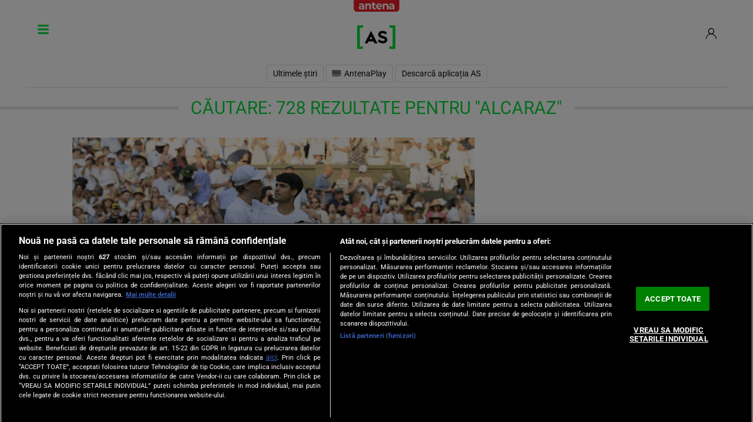

--- FILE ---
content_type: text/html; charset=UTF-8
request_url: https://as.ro/search/alcaraz/page/2
body_size: 35767
content:
<!doctype html>
<!--[if lt IE 9 ]>
<html class="ie ie678 " lang="ro">
<![endif]-->
<!--[if gte IE 9 ]>
<html class="ie " lang="ro">
<![endif]-->
<!--[if !(IE)]><!-->
<html lang="ro-RO" xmlns:fb="http://www.facebook.com/2008/fbml">
<head>
    <!-- CookiePro Cookies Consent Notice start for as.ro -->
    <script src="https://cookie-cdn.cookiepro.com/scripttemplates/otSDKStub.js"  type="text/javascript" charset="UTF-8" data-domain-script="616c501c-3cf5-456d-b0b0-2fa0e3e84028" ></script>
    <script type="text/javascript">
        function OptanonWrapper() { }
    </script>
    <!-- CookiePro Cookies Consent Notice end for as.ro -->
    <meta charset="UTF-8">
    <meta name="viewport" content="width=device-width, height=device-height, initial-scale=1.0, minimum-scale=1.0, shrink-to-fit=no" />
    <link rel="profile" href="https://gmpg.org/xfn/11">
    <meta http-equiv="X-UA-Compatible" content="IE=edge,chrome=1" />
    <meta name="HandheldFriendly" content="true" />
    <meta name="apple-mobile-web-app-capable" content="yes" />
    <meta name="apple-mobile-web-app-status-bar-style" content="black" />
    <meta name="MobileOptimized" content="320" />
    <meta property="fb:pages" content="106871407625423" />
    <meta property="fb:app_id" content="222061982275777"/>
    <link rel="stylesheet" href="https://cdn.jsdelivr.net/npm/bootstrap@4.6.0/dist/css/bootstrap.min.css" integrity="sha384-B0vP5xmATw1+K9KRQjQERJvTumQW0nPEzvF6L/Z6nronJ3oUOFUFpCjEUQouq2+l" crossorigin="anonymous">

    
        
    <link rel="apple-touch-icon" sizes="180x180" href="https://cdn.as.ro/wp-content/themes/antenasportunu/images/favicon/apple-icon-180x180.png?1">
    <link rel="icon" type="image/png" sizes="192x192"  href="https://cdn.as.ro/wp-content/themes/antenasportunu/images/favicon/android-icon-192x192.png?1">

    <!-- Start CAT GPT Tag -->
<script>
    var PREBID_TIMEOUT = 2500;
    var FAILSAFE_TIMEOUT = 3000;
    var BIDDER_TIMEOUT = 2400;

    var adUnits = [
        {
            code: 'billboard1',
            mediaTypes: {
                banner: {
                    sizes: [[300, 250], [970, 250], [728, 90]]
                }
            },
            bids: [
                {bidder: 'appnexus', params: {placement_id: '31414407'}},
                {bidder: 'rubicon',params: {accountId: '23572', siteId: '505900', zoneId: '3019260'}},
                {bidder: 'pubmatic',params: {publisherId: '163701', adSlot: '5345122'}},
                {bidder: 'teads',params: {pageId: '146361',placementId: '193091'}},
                {bidder: 'criteo', params:{networkId: 8796}},
                {bidder: 'smartadserver', params:{domain:'https://prg.smartadserver.com', siteId:'371498', pageId:'1307225', formatId:'94797'}},
                {bidder: 'ix', params: { siteId: '1021699' } },
                {bidder: 'adf', params: { mid: 802277}},
                {bidder: 'sspBC'},
                {bidder: 'ttd', params:{supplySourceId: 'direct98430yev', publisherId:'1'}},
                {bidder: 'aniview',params: {AV_PUBLISHERID: '683eb11d19818c1c050daf18', AV_CHANNELID: '690c82e9fbd92b2fd8050d49'}},
            ]
        },
        {
            code: 'rectangle1',
            mediaTypes: {
                banner: {
                    sizes: [[300, 250], [300, 600]]
                }
            },
            bids: [
                {bidder: 'appnexus', params: {placement_id: '31414414'}},
                {bidder: 'rubicon',params: {accountId: '23572', siteId: '505900', zoneId: '3019260'}},
                {bidder: 'pubmatic',params: {publisherId: '163701', adSlot: '5345128'}},
                {bidder: 'teads',params: {pageId: '146361',placementId: '193091'}},
                {bidder: 'criteo', params:{networkId: 8796}},
                {bidder: 'smartadserver', params:{domain:'https://prg.smartadserver.com', siteId:'371498', pageId:'1307225', formatId:'94797'}},
                {bidder: 'ix', params: { siteId: '1021699' } },
                {bidder: 'sspBC'},
                {bidder: 'ttd', params:{supplySourceId: 'direct98430yev', publisherId:'1'}},
                {bidder: 'aniview',params: {AV_PUBLISHERID: '683eb11d19818c1c050daf18', AV_CHANNELID: '690c82e9fbd92b2fd8050d49'}},
            ]
        },
        {
            code: 'ribbontop',
            mediaTypes: {
                banner: {
                    sizes: [[300, 100], [320, 50], [320, 60]]
                }
            },
            bids: [
                {bidder: 'appnexus', params: {placement_id: '31414415'}},
                {bidder: 'rubicon',params: {accountId: '23572', siteId: '505900', zoneId: '3019260'}},
                {bidder: 'pubmatic',params: {publisherId: '163701', adSlot: '5601773'}},
                {bidder: 'teads',params: {pageId: '178087',placementId: '193092'}},
                {bidder: 'criteo', params: {networkId: 8796}},
                {bidder: 'smartadserver', params:{domain:'https://prg.smartadserver.com', siteId:'371498', pageId:'1307225', formatId:'118017'}},
                {bidder: 'ix', params: { siteId: '1021699' } },
                {bidder: 'adf', params: { mid: 1927540}},
                {bidder: 'sspBC'},
                {bidder: 'ttd', params:{supplySourceId: 'direct98430yev', publisherId:'1'}},
                {bidder: 'aniview',params: {AV_PUBLISHERID: '683eb11d19818c1c050daf18', AV_CHANNELID: '690c82e9fbd92b2fd8050d49'}},
            ]
        }
    ];

    var customPriceGranularity = {
        'buckets': [
            {'precision': 2,'min': 0,'max': 3,'increment': 0.01},
            {'precision': 2,'min': 3,'max': 8,'increment': 0.05},
            {'precision': 2,'min': 8,'max': 50,'increment': 0.5}
        ]
    };

    var googletag = googletag || {};
    googletag.cmd = googletag.cmd || [];
    var cX = cX || {};
    cX.callQueue = cX.callQueue || [];
    googletag.cmd.push(function() {
        googletag.pubads().disableInitialLoad();
    });

    var pbjs = pbjs || {};
    pbjs.que = pbjs.que || [];

    pbjs.que.push(function() {
        pbjs.addAdUnits(adUnits);
        pbjs.setConfig({
            allowActivities: {
                accessDevice: {
                    default: true
                }
            },
            consentManagement: {
                gdpr: {
                    cmpApi: 'iab',
                    timeout: 8000,
                    defaultGdprScope: true
                }
            },
            enableSendAllBids: true,
            priceGranularity: customPriceGranularity,
            currency: {
                adServerCurrency: 'EUR',
                granularityMultiplier: 1,
                defaultRates: {'USD': {'EUR': 0.96}},
            },
            cache: {url: true},
            debug: false,
            enableTIDs: true,
            userSync: {
                filterSettings: {
                    all: {
                        bidders: '*',
                        filter: 'include'
                    },
                },
                userIds: [
                    {
                        name: "id5Id",
                        params: {
                            partner: 1467,
                            externalModuleUrl: 'https://cdn.id5-sync.com/api/1.0/id5PrebidModule.js',
                        },
                        storage: {
                            type: "html5",
                            name: "id5id",
                            expires: 90,
                            refreshInSeconds: 28800
                        },
                    },
                    {
                        name: 'teadsId',
                        params: {
                            pubId: 26540
                        }
                    },
                    {
                        name: "unifiedId",
                        params: {
                            url: "//match.adsrvr.org/track/rid?ttd_pid=MyTtidPid&fmt=json",
                            partner: "ajleelu"
                        },
                        storage: {
                            type: "cookie",
                            name: "pbjs-unifiedid",
                            expires: 60
                        }
                    }
                ],
                auctionDelay: 50,
                syncDelay: 3000
            },
            paapi: {
                enabled: true,
                defaultForSlots: 1,
                gpt: {
                    autoconfig: false
                }
            },
            gptPreAuction: {
                enabled: true,
                useDefaultPreAuction: true
            },
            bidderTimeout: BIDDER_TIMEOUT
        });
        pbjs.bidderSettings = {
            standard: {
                storageAllowed: true,
                adserverTargeting: [{
                    key: "hb_bidder",
                    val: function(bidResponse) {
                        return bidResponse.bidderCode;
                    }
                }, {
                    key: "hb_adid",
                    val: function(bidResponse) {
                        return bidResponse.adId;
                    }
                }, {
                    key: "hb_pb",
                    val: function(bidResponse) {
                        return bidResponse.pbCg;
                    }
                }, {
                    key: 'hb_size',
                    val: function (bidResponse) {
                        return bidResponse.size;
                    }
                }, {
                    key: 'hb_source',
                    val: function (bidResponse) {
                        return bidResponse.source;
                    }
                }, {
                    key: 'hb_format',
                    val: function (bidResponse) {
                        return bidResponse.mediaType;
                    }
                }]
            }
        }
        pbjs.requestBids({
            bidsBackHandler: function () {
                pbjs.setPAAPIConfigForGPT();
                initAdserver();
            },
            timeout: PREBID_TIMEOUT
        });
    });

    function initAdserver() {
        if (pbjs.initAdserverSet) return;
        pbjs.initAdserverSet = true;
        googletag.cmd.push(function() {
            pbjs.que.push(function() {
                pbjs.setTargetingForGPTAsync();
                googletag.pubads().refresh();
            });
        });
    }

    // in case PBJS doesn't load
    setTimeout(function() {
        initAdserver();
    }, FAILSAFE_TIMEOUT);


    var breakpoint = 1150;

    if ( window.innerWidth < breakpoint ) {
        window.device = 'mobile';
    } else {
        window.device = 'desktop';
    }

    var mobile_sizes = [[300,250],[300, 600]];
    var desktop_sizes = [[728, 90],[970, 250]];
    var one_size = [[300,250]];

    var banner_sizes = mobile_sizes;

    if (window.device == 'desktop') {
        banner_sizes = desktop_sizes;
    }

    googletag.cmd.push(function() {
        googletag.pubads().enableSingleRequest();
        googletag.pubads().collapseEmptyDivs();
        googletag.pubads().setCentering(true);
        googletag.pubads().enableLazyLoad({
            fetchMarginPercent: 500,
            renderMarginPercent: 200,
            mobileScaling: 2.0,
        });
        googletag.pubads().addEventListener("slotRequested", (event) => {
            console.log(event.slot.getSlotElementId(), "fetched");
        });
        googletag.pubads().addEventListener("slotOnload", (event) => {
            console.log(event.slot.getSlotElementId(), "rendered");
        });
        googletag.enableServices();
    });
</script>
<!-- End GPT Tag -->        <meta name="cXenseParse:pageclass" content="article"/>
        <meta name="cXenseParse:url" content="https://as.ro/?search=alcaraz" />
    
            <!-- Cxense SATI script 2.0 begin -->
        <script type="text/javascript">
            window.cX = window.cX || {}; cX.callQueue = cX.callQueue || [];
            cX.callQueue.push(['setSiteId', '1132939368492208437']);
            cX.callQueue.push(['sendPageViewEvent']);
        </script>
        <script type="text/javascript" async src="//code3.adtlgc.com/js/sati_init.js"></script>
        <script type="text/javascript">
            (function(d,s,e,t){e=d.createElement(s);e.type='text/java'+s;e.async='async';
                e.src='http'+('https:'===location.protocol?'s://s':'://')+'cdn.cxense.com/cx.js';
                t=d.getElementsByTagName(s)[0];t.parentNode.insertBefore(e,t);})(document,'script');
            cX.callQueue.push(['sync', 'smart']);
            /*cX.callQueue.push(['sync','rub']);
            cX.callQueue.push(['sync','adform']);*/
        </script>
        <!-- Cxense SATI script 2.0 end -->
    
    
<script type='text/javascript'>
    cX.callQueue.push(['invoke', function() {
        googletag.cmd.push(function() {
            googletag.pubads().setTargeting("Site", "antenasport");
            googletag.pubads().setTargeting('mature', __dfp_mature);
            googletag.pubads().setTargeting("Categ",__dfp_categ);
            if ( __dfp_subcateg ) googletag.pubads().setTargeting("Subcateg",__dfp_subcateg);
            googletag.pubads().setTargeting('CxSegments', cX.getUserSegmentIds({persistedQueryId:'58e1e0359da065ca9278b4d3044d08eac55ea251'}));
            googletag.pubads().enableSingleRequest();
            googletag.pubads().enableVideoAds();
            googletag.pubads().collapseEmptyDivs();
            googletag.enableServices();
        });
    }]);
</script> 
    <!-- Global site tag (gtag.js) - Google Analytics -->
    <script async src="https://www.googletagmanager.com/gtag/js?id=G-T2K1F9ZSB4"></script>
    <script>
        window.dataLayer = window.dataLayer || [];
        function gtag(){dataLayer.push(arguments);}
        gtag('js', new Date());
        gtag('config', 'G-T2K1F9ZSB4');
    </script>

    <meta name='robots' content='noindex, follow' />
	<style>img:is([sizes="auto" i], [sizes^="auto," i]) { contain-intrinsic-size: 3000px 1500px }</style>
	
	<!-- This site is optimized with the Yoast SEO Premium plugin v26.6 (Yoast SEO v26.6) - https://yoast.com/wordpress/plugins/seo/ -->
	<title>Ai căutat alcaraz - Pagina 2 din 15 - Antena Sport</title>
	<meta property="og:locale" content="ro_RO" />
	<meta property="og:type" content="article" />
	<meta property="og:title" content="Ai căutat alcaraz - Pagina 2 din 15 - Antena Sport" />
	<meta property="og:url" content="https://as.ro/search/alcaraz" />
	<meta property="og:site_name" content="Antena Sport" />
	<meta property="og:image" content="https://cdn.as.ro/wp-content/uploads/2021/05/logo-as.png" />
	<meta property="og:image:width" content="1280" />
	<meta property="og:image:height" content="720" />
	<meta property="og:image:type" content="image/png" />
	<meta name="twitter:card" content="summary_large_image" />
	<meta name="twitter:title" content="Ai căutat alcaraz - Pagina 2 din 15 - Antena Sport" />
	<meta name="twitter:site" content="@Antena_Sport" />
	<script type="application/ld+json" class="yoast-schema-graph">{
	    "@context": "https://schema.org",
	    "@graph": [
	        {
	            "@type": [
	                "CollectionPage",
	                "SearchResultsPage"
	            ],
	            "@id": "https://as.ro/?s=alcaraz",
	            "url": "https://as.ro/?s=alcaraz",
	            "name": "Ai căutat alcaraz - Pagina 2 din 15 - Antena Sport",
	            "isPartOf": {
	                "@id": "https://as.ro/#website"
	            },
	            "primaryImageOfPage": {
	                "@id": "#primaryimage"
	            },
	            "image": {
	                "@id": "#primaryimage"
	            },
	            "thumbnailUrl": "https://cdn.as.ro/wp-content/uploads/2025/07/Carlos-Alcaraz-si-Jannik-Sinner.png",
	            "breadcrumb": {
	                "@id": "#breadcrumb"
	            },
	            "inLanguage": "ro-RO"
	        },
	        {
	            "@type": "ImageObject",
	            "inLanguage": "ro-RO",
	            "@id": "#primaryimage",
	            "url": "https://cdn.as.ro/wp-content/uploads/2025/07/Carlos-Alcaraz-si-Jannik-Sinner.png",
	            "contentUrl": "https://cdn.as.ro/wp-content/uploads/2025/07/Carlos-Alcaraz-si-Jannik-Sinner.png",
	            "width": 1199,
	            "height": 704,
	            "caption": "Un fost finalist de Grand Slam a numit următorul star din tenis"
	        },
	        {
	            "@type": "BreadcrumbList",
	            "@id": "#breadcrumb",
	            "itemListElement": [
	                {
	                    "@type": "ListItem",
	                    "position": 1,
	                    "name": "Home",
	                    "item": "https://as.ro/"
	                },
	                {
	                    "@type": "ListItem",
	                    "position": 2,
	                    "name": "Ai căutat după alcaraz"
	                }
	            ]
	        },
	        {
	            "@type": "WebSite",
	            "@id": "https://as.ro/#website",
	            "url": "https://as.ro/",
	            "name": "Antena Sport",
	            "description": "Ultimele stiri din sport, din Romania si din strainatate - rezultate meciuri - vezi victoriile si infrangerile.",
	            "publisher": {
	                "@id": "https://as.ro/#organization"
	            },
	            "alternateName": "AS.ro",
	            "inLanguage": "ro-RO"
	        }
	    ]
	}</script>
	<!-- / Yoast SEO Premium plugin. -->


<link rel='dns-prefetch' href='//ajax.googleapis.com' />
<link rel='dns-prefetch' href='//cdn.jsdelivr.net' />
<link rel="alternate" type="application/rss+xml" title="Antena Sport &raquo; Flux" href="https://as.ro/feed" />
<link rel="alternate" type="application/rss+xml" title="Antena Sport &raquo; Flux comentarii" href="https://as.ro/comments/feed" />
<link rel="alternate" type="application/rss+xml" title="Antena Sport &raquo; Flux rezultate de căutare pentru &#8222;alcaraz&#8221;" href="https://as.ro/search/alcaraz/feed/rss2/" />
<link rel='stylesheet' id='slider-widget-css-css' href='https://cdn.as.ro/wp-content/plugins/dag-slider-widget/css/slider-widget.css?ver=0.0.1' media='all' />
<link rel='stylesheet' id='contact-form-7-css' href='https://cdn.as.ro/wp-content/plugins/contact-form-7/includes/css/styles.css?ver=6.1.4' media='all' />
<link rel='stylesheet' id='dag-custom-rss-widget-style-css' href='https://cdn.as.ro/wp-content/plugins/dag-custom-rss-widget/widgets/css/dag-custom-rss-widget.css?ver=2025.07.24-3' media='all' />
<link rel='stylesheet' id='dag-custom-rss-widget-sliders-style-css' href='https://cdn.as.ro/wp-content/plugins/dag-custom-rss-widget/widgets/css/dag-slider-widget.css?ver=6.8.3' media='all' />
<link rel='stylesheet' id='dag-widget-parteneri-simplu-css' href='https://cdn.as.ro/wp-content/plugins/dag-custom-rss-widget/widgets/css/dag-widget-parteneri-simplu.css?ver=2025.03.10-2' media='all' />
<link rel='stylesheet' id='dag-f1-css-css' href='https://cdn.as.ro/wp-content/plugins/dag-enetpulse/css/dag-f1.css?ver=6.8.3' media='all' />
<link rel='stylesheet' id='dag-rezultate-css' href='https://cdn.as.ro/wp-content/plugins/dag-rezultate/css/dag-rezultate.css?ver=6.8.3' media='all' />
<link rel='stylesheet' id='dag-sso-comments-css-css' href='https://cdn.as.ro/wp-content/plugins/dag-sso-comment/css/sso-comment.css?1&#038;ver=6.8.3' media='all' />
<link rel='stylesheet' id='dag-sso-css-css' href='https://cdn.as.ro/wp-content/plugins/dag-sso/css/sso.css?ver=6.8.3' media='all' />
<link rel='stylesheet' id='wp-polls-css' href='https://cdn.as.ro/wp-content/plugins/wp-polls/dag-css.css?ver=2.77.3' media='all' />
<style id='wp-polls-inline-css'>
.wp-polls .pollbar {
	background: #04DB3B;
	position: absolute;
	bottom: 5px;
	height: 5px;
	border-radius: 50px;
}

</style>
<link rel='stylesheet' id='antenasportunu-style-css' href='https://cdn.as.ro/wp-content/themes/antenasportunu/style.css?ver=2025.09.30-1' media='all' />
<link rel='stylesheet' id='antenasportunu-sport-css' href='https://cdn.as.ro/wp-content/themes/antenasportunu/css/sport.css?ver=2025.09.30-1' media='all' />
<link rel='stylesheet' id='antenasportunu-sticky-css' href='https://cdn.as.ro/wp-content/themes/antenasportunu/css/banner-sticky.css?ver=2025.09.30-1' media='all' />
<link rel='stylesheet' id='antenasportunu-new-design-css' href='https://cdn.as.ro/wp-content/themes/antenasportunu/css/new-design.css?ver=2025.09.30-1' media='all' />
<link rel='stylesheet' id='antenasportunu-css-hp-css' href='https://cdn.as.ro/wp-content/themes/antenasportunu/css/css-hp.css?ver=2025.09.30-1' media='all' />
<link rel='stylesheet' id='jquery-lazyloadxt-fadein-css-css' href='https://cdn.as.ro/wp-content/plugins/a3-lazy-load/assets/css/jquery.lazyloadxt.fadein.css?ver=6.8.3' media='all' />
<link rel='stylesheet' id='a3a3_lazy_load-css' href='https://cdn.as.ro/wp-content/uploads/sass/a3_lazy_load.min.css?ver=1679304751' media='all' />
<script src="https://cdn.as.ro/wp-content/plugins/dag-custom-rss-widget/widgets/js/dag-slider-widget.js?ver=6.8.3" id="dag-custom-rss-widget-widget-sliders-js-js"></script>
<script src="https://cdn.as.ro/wp-content/plugins/dag-enetpulse/js/dag-f1.js?ver=6.8.3" id="dag-f1-js-js"></script>
<script src="https://ajax.googleapis.com/ajax/libs/jquery/1.12.4/jquery.min.js?ver=6.8.3" id="dag-rezultate-jquery-js"></script>
<script src="https://cdn.jsdelivr.net/npm/bootstrap@4.6.0/dist/js/bootstrap.bundle.min.js?ver=6.8.3" id="dag-rezultate-bootstrap-js"></script>
<script src="https://cdn.as.ro/wp-content/plugins/dag-rezultate/js/dag-rezultate.js?ver=6.8.3" id="dag-rezultate-js-js"></script>
<script id="jquery-core-js-extra">
var dag_ajax_comments_obj = {"ajax_url":"https:\/\/as.ro\/wp-admin\/admin-ajax.php"};
var dag_ajax_obj = {"ajax_url":"https:\/\/as.ro\/wp-admin\/admin-ajax.php"};
</script>
<script src="https://cdn.as.ro/wp-includes/js/jquery/jquery.min.js?ver=3.7.1" id="jquery-core-js"></script>
<script src="https://cdn.as.ro/wp-includes/js/jquery/jquery-migrate.min.js?ver=3.4.1" id="jquery-migrate-js"></script>
<script src="https://cdn.as.ro/wp-content/plugins/dag-sso-comment/js/sso-comment.js?ver=6.8.3" id="dag-sso-comments-js-js"></script>
<script src="https://cdn.as.ro/wp-content/plugins/dag-sso/js/sso.js?ver=6.8.3" id="dag-sso-js-js"></script>
<link rel="https://api.w.org/" href="https://as.ro/wp-json/" /><link rel="EditURI" type="application/rsd+xml" title="RSD" href="https://as.ro/xmlrpc.php?rsd" />
<script type='text/javascript'>window.presslabs = {"home_url":"https:\/\/as.ro"}</script><script type='text/javascript'>
	(function () {
		var pl_beacon = document.createElement('script');
		pl_beacon.type = 'text/javascript';
		pl_beacon.async = true;
		var host = 'https://as.ro';
		if ('https:' == document.location.protocol) {
			host = host.replace('http://', 'https://');
		}
		pl_beacon.src = host + '/' + 'DnKunBXuGuwi' + '.js?ts=' + Math.floor((Math.random() * 100000) + 1);
		var first_script_tag = document.getElementsByTagName('script')[0];
		first_script_tag.parentNode.insertBefore(pl_beacon, first_script_tag);
	})();
</script><script type="text/javascript">
           var ajaxurl = "https://as.ro/wp-admin/admin-ajax.php";
         </script>  <script src="https://cdn.onesignal.com/sdks/web/v16/OneSignalSDK.page.js" defer></script>
  <script>
          window.OneSignalDeferred = window.OneSignalDeferred || [];
          OneSignalDeferred.push(async function(OneSignal) {
            await OneSignal.init({
              appId: "94d8f157-9ccf-438a-8125-7f5721c6bf1b",
              serviceWorkerOverrideForTypical: true,
              path: "https://as.ro/wp-content/plugins/onesignal-free-web-push-notifications/sdk_files/",
              serviceWorkerParam: { scope: "/wp-content/plugins/onesignal-free-web-push-notifications/sdk_files/push/onesignal/" },
              serviceWorkerPath: "OneSignalSDKWorker.js",
            });
          });

          // Unregister the legacy OneSignal service worker to prevent scope conflicts
          if (navigator.serviceWorker) {
            navigator.serviceWorker.getRegistrations().then((registrations) => {
              // Iterate through all registered service workers
              registrations.forEach((registration) => {
                // Check the script URL to identify the specific service worker
                if (registration.active && registration.active.scriptURL.includes('OneSignalSDKWorker.js.php')) {
                  // Unregister the service worker
                  registration.unregister().then((success) => {
                    if (success) {
                      console.log('OneSignalSW: Successfully unregistered:', registration.active.scriptURL);
                    } else {
                      console.log('OneSignalSW: Failed to unregister:', registration.active.scriptURL);
                    }
                  });
                }
              });
            }).catch((error) => {
              console.error('Error fetching service worker registrations:', error);
            });
        }
        </script>
		<style id="wp-custom-css">
			.article-wrapper figure {
	max-width: 636px;
}

    .dag-gallery__title h1 {
        max-width: 636px;
    }


.news-listing.acum-pe-homepage .small-news-listing-wrapper .news-item p {
	display:none;
}

.news-listing.acum-pe-homepage .small-news-listing-wrapper .news-item {
	padding-left: 20px
}

.new-design .article-wrapper p {
	font-size: 20px
}

.new-design .article-wrapper p.photo-credits {
	font-size: 13px
}

.new-design .article-wrapper .controller h1, .new-design .article-wrapper .controller .ex-h1,
.newsletter-controller .newsletter-subscription .ex-h2,
.news-listing .controller > .ex-h3 span {
	font-weight: 400!important;
}

@media (max-width: 750px){
	
.news-listing.acum-pe-homepage .small-news-listing-wrapper .news-item:nth-child(3),
.news-listing.acum-pe-homepage .small-news-listing-wrapper .news-item:nth-child(6),
.news-listing.acum-pe-homepage .small-news-listing-wrapper .news-item:nth-child(9),
.news-listing.acum-pe-homepage .small-news-listing-wrapper .news-item:nth-child(12),
.news-listing.acum-pe-homepage .small-news-listing-wrapper .news-item:nth-child(15) {
	display: block;
	padding-left: 0;
	padding-right: 0;
}

.news-listing.acum-pe-homepage  .small-news-listing-wrapper .news-item:nth-child(3) .news-item-info,
.news-listing.acum-pe-homepage .small-news-listing-wrapper .news-item:nth-child(6) .news-item-info,
.news-listing.acum-pe-homepage .small-news-listing-wrapper .news-item:nth-child(9) .news-item-info,
.news-listing.acum-pe-homepage .small-news-listing-wrapper .news-item:nth-child(12) .news-item-info,
.news-listing.acum-pe-homepage .small-news-listing-wrapper .news-item:nth-child(15) .news-item-info {
padding: 20px;
}

.small-news-listing-wrapper .news-item:nth-child(3) .thumb,
.small-news-listing-wrapper .news-item:nth-child(3) .thumb img,
.small-news-listing-wrapper .news-item:nth-child(6) .thumb,
.small-news-listing-wrapper .news-item:nth-child(6) .thumb img,
.small-news-listing-wrapper .news-item:nth-child(9) .thumb,
.small-news-listing-wrapper .news-item:nth-child(9) .thumb img,
.small-news-listing-wrapper .news-item:nth-child(12) .thumb,
.small-news-listing-wrapper .news-item:nth-child(12) .thumb img,
.small-news-listing-wrapper .news-item:nth-child(15) .thumb,
.small-news-listing-wrapper .news-item:nth-child(15) .thumb img  {
	width: 100%;
	height: 200px;
}

.small-news-listing-wrapper .news-item:nth-child(3) .news-item-info,
.small-news-listing-wrapper .news-item:nth-child(6) .news-item-info,
.small-news-listing-wrapper .news-item:nth-child(9) .news-item-info,
.small-news-listing-wrapper .news-item:nth-child(12) .news-item-info,
.small-news-listing-wrapper .news-item:nth-child(15) .news-item-info {
	padding: 15px 0
}

.small-news-listing-wrapper .news-item:nth-child(3) .titlu-marcaj-wrapper h2,
.small-news-listing-wrapper .news-item:nth-child(6) .titlu-marcaj-wrapper h2,
.small-news-listing-wrapper .news-item:nth-child(9) .titlu-marcaj-wrapper h2,
.small-news-listing-wrapper .news-item:nth-child(12) .titlu-marcaj-wrapper h2,
.small-news-listing-wrapper .news-item:nth-child(15) .titlu-marcaj-wrapper h2 {
	font-size: 24px;
    line-height: 1.25;
}


.news-listing.acum-pe-homepage .small-news-listing-wrapper .news-item:nth-child(3) p,
.news-listing.acum-pe-homepage .small-news-listing-wrapper .news-item:nth-child(6) p,
.news-listing.acum-pe-homepage .small-news-listing-wrapper .news-item:nth-child(9) p,
.news-listing.acum-pe-homepage .small-news-listing-wrapper .news-item:nth-child(12) p,
.news-listing.acum-pe-homepage .small-news-listing-wrapper .news-item:nth-child(15) p {
	display:block;
	padding-top: 12px;
}
	
.news-listing.acum-pe-homepage .news-item__large .bracket {
	display:none;
}


}






span.wp-polls-h2 {margin-bottom:25px;}

.sharebar.active .live-item.live-acum {
    position: absolute;
    width: 115px;
    right: 0;
    top: 1px;
    background: #fff;
}

.daily-schedule {
	max-width: 1254px;
    margin: 0 auto;
    background-color: #fff;
	padding: 15px;
}

@media (min-width: 1150px) {
	.sharebar.active .live-item.live-acum {
	top: 2px;
	}
}
@media (min-width: 1150px) {
  .new-design .article-wrapper .video-js, .article-wrapper .video-js.vjs-16-9, .article-wrapper .video-js.vjs-9-16 {
    margin-top: 45px !important;
    margin-top: -4px !important;
    margin-bottom: 45px !important;
    width: 100% !important;
    height: 356px !important;
    padding: 0 !important;
		padding-top: 56.25% !important;
  }
}

#ot-sdk-btn.ot-sdk-show-settings, #ot-sdk-btn.optanon-show-settings {
	color: #04db3b!important;
	border: solid 1px #04db3b!important;
	font-size: 14px!important;
}

#ot-sdk-btn.ot-sdk-show-settings:hover {
	color: #fff!important;
}


@media (max-width: 750px){

.small-news-listing-wrapper .news-item:nth-child(3),
.small-news-listing-wrapper .news-item:nth-child(6) {
	display: block;
	padding-right: 20px
}

.small-news-listing-wrapper .news-item:nth-child(3) .thumb,
.small-news-listing-wrapper .news-item:nth-child(3) .thumb img,
.small-news-listing-wrapper .news-item:nth-child(6) .thumb,
.small-news-listing-wrapper .news-item:nth-child(6) .thumb img {
	width: 100%;
	height: 200px;
}

.small-news-listing-wrapper .news-item:nth-child(3) .news-item-info,
.small-news-listing-wrapper .news-item:nth-child(6) .news-item-info {
	padding: 15px 0
}

.small-news-listing-wrapper .news-item:nth-child(3) .titlu-marcaj-wrapper h2,
.small-news-listing-wrapper .news-item:nth-child(6) .titlu-marcaj-wrapper h2 {
	font-size: 24px;
    line-height: 1.25;
}
	
	
	
	.banner-aside {
    display: none;
}
	
	
	.parteneri-antenagroup {
		overflow: hidden
	}
	
	.parteneri-antenagroup li {
    width: 50%;
    float: left;
}
	
	
		.parteneri-antenagroup li:first-child {
    width: 100%;
    float: none;
}
	
	
	.news-item__small .news-item-info2,
	.recommendation-col-right {
		padding: 0 0 0 20px;
	}
	
	.ultimele-stiri {
		border-top: solid 1px #c3c3c3
	}
	
	.new-design .observator-promo a span {
		font-weight: 400
	}
	
	.news-listing.clasamente .controller>h2:after {
		display: none;
	}
	
	
	.news-listing.clasamente .controller>h2 span {background-color: transparent;padding: 0;box-shadow: none;
}
	
	
.titlurile-zilei__container .news-item+.news-item:before,
.news-item__small+.news-item__small:before,
.article-body .small-news-listing-wrapper .news-item__small+.news-item__small:before {
		left: 125px;
	}
	
.article-body .titlurile-zilei__container .news-item+.news-item:before,
.article-body .col2 + .col + .col .news-item::before,
.article-body .news-item__small+.news-item__small:before {
		left: 105px;
	}	
	
	
	
	.ads-div {
		position: relative;
    align-items: center;
    justify-content: center;
    display: flex;
	}
	
	
	.article-wrapper .ads-div iframe:not(#twitter-widget-0) {
		margin-top: 0!important;
	}
	
	
	.news-listing.top-stiri .ex-h2 h2 {
		position: relative;
		top: 13px;
	}
	
	.titlu-marcaj-wrapper h2,
	.titlurile-zilei__container .news-item .news-item-info h3,
	.news-item__large .news-item-info h3,
	.news-item__small .news-item-info h3,
	.main-video .news-item-info h3,
	.more-videos-container .news-item .news-item-info h3 {
		font-weight: 400;
	}
	
	
	ul.taguri {
		padding-top: 15px;
		padding-left: 15px;
	}
	
	
		.new-design-article-wrapper .reclama-text {
		position: relative;
	}
	
	.new-design-article-wrapper .reclama-text > span {
		display: block;
		text-align: center;
	}
	
	
.ultimele-stiri h6:after, .ultimele-stiri .ex-h6:after {
		border: solid 1px #c3c3c3;
	}
	
.small-news-listing-wrapper .news-item {
    padding-left: 20px;
}
	
.small-news-listing-wrapper	.news-item__small .thumb {
    width: 120px;
    height: 120px;
		overflow: hidden;
	}
	
	
.small-news-listing-wrapper	.news-item__small .thumb img	{
		width: 120px;
    height: 120px;
	}

	.sharebar {
		 padding: 0px 10px 5px 70px;
		text-align: left;
	}

	.sharebar .logo {
		top: 15px;
	}
	
	.sharebar .share-article {
		border: 0
	}
	
	
}

	.linkuri-in-article ul li a,
	.news-item-info .ex-h44,
	.main-video .news-item-info .ex-h3,
	.ultimele-stiri__stire__titlu,
	.titlu-marcaj-wrapper .ex-h22,
	.wid_3_col .ex-h22,
	.ex-h24,
	.bumbi,
	.more-videos-container .news-item      .news-item-info .ex-h3 {
		font-weight: 400;
	}

	.search-form {
    max-width: 636px;
    margin-left: auto;
    margin-right: auto;
}

.related-antenasport .thumb img {
    position: static;
    width: 100%;
    height: auto;
}

.wid_3_col{
	margin-bottom:30px
}
@media (max-width: 900px){
	

	.ads-main-article-image {
		display: none;
	}
	
	.ads-div .banner.desktopmax250 {
		    height: initial;
	}
	
.clasamente.news-listing .controller .etapa {display:flex}
	
.col2 + .col + .col .news-item::before{
    content: '';
    display: block;
    position: absolute;
    background-color: #C3C3C3;
    height: 1px;
    top: 0;
    right: 20px;
    left: 170px;
}
.col + .col .news-item{
    padding-top: 15px;
}
}
.titlurile-zilei__container .news-item__large.video {
	min-height: inherit;
}

.article-wrapper > .ads-div {overflow:hidden}


@media (min-width: 1150px){
	
	
	.news-listing .controller > h2::after, .news-listing .controller > .ex-h2::after, .news-listing .controller > h3::after, .news-listing .controller > .ex-h3::after {
		    height:0;
	}
	
	
	.news-listing .controller {
		box-shadow: inset 0 0 0 1px #FFF, inset 0 0 0 30px #FFF;
		border: solid 1px #d3d3d3;
	}
	
	
.ads-div .banner.desktopmax250 {
		    height: 250px;
	}
	
	.article-wrapper iframe:not(#twitter-widget-0) {
		margin-top: 0 !important;
    margin-bottom: 0 !important;
	}
	
	.titlurile-zilei__container .news-item .news-item-info h3,
	.news-item__large .news-item-info h3,
	.news-item__small .news-item-info h3,
	 .main-video .news-item-info h3,
	.more-videos-container .news-item .news-item-info h3,
	.titlurile-zilei__container .news-item__large .news-item-info h2,
	.titlurile-zilei__container .news-item .news-item-info h2{
		font-weight: 400;
	}
	
		.new-design-article-wrapper .reclama-text {
		position: relative;
	}
	
	.new-design-article-wrapper .reclama-text > span {
		display: block;
		text-align: center;
	}
	

	
	.div-first-p {
		overflow: hidden
	}
	
	
	
	.branding-blocker {
    z-index: 0;
	}

.ultimele-stiri h6:after, .ultimele-stiri .ex-h6:after {
		border: solid 1px #c3c3c3;
	}
	
	.popup-meniu {
		transform: translateX(200%);
	}
	
	.header {
		width: 1194px;
    margin: 0 auto;
	}
	
	.link-antenaplay {
		height:117px;
	}
	
	.logo-band {
		width: 1194px;
	}
	
	.header .live-band {
		padding-top: 2px;
	}
	
	.popup-meniu {
		max-width: 1152px;
    margin: 0 auto;
		top: 137px;
	}
	
	.popup-meniu ul li ul {
		overflow: auto;
	}
	
	.fader {
		display: none!important;
	}
	
}

@media (max-width: 1240px){
	
	
	p.poll-error {
    margin: 15px auto !important;
}
	
	.new-design-art-row {
		margin-right: 0;
	}
	
	.new-design-art-col-right {
		padding: 0 0 0 20px;
	}
	
	
}

@media only screen and (min-width: 1024px) and (max-width: 1280px) {
	
	.header .live-band {
		width: 768px;
    margin: 0 auto;
	}
	
}



@media only screen and (min-width: 750px) and (max-width: 1023px) {
	
	.header .live-band {
		width: 537px;
    margin: 0 auto;
	}
	
	.ads-div .ads__title {
		display:none;
	}
	
	.ads-div .banner.max250 {
		height: 350px;
	}
	
	.ultimele-stiri .banner {
		width:300px;
		max-height: initial;
    height: initial;
		margin: 0 auto 15px auto;
	}
	
	.new-design .main-article-image {
		width: 100%;
	}
	
	.recommendation-col-left,
	.thumbnail.recommendation-col-left .wow.fadeIn {
		width: 150px;
	}
	
	.new-design .top-read {
		display:none;
	}
	
	
}
		</style>
		
    
            
            
</head>
<body class="article-body new-design">

<script>
    var ad = document.createElement('div');
    ad.id = 'AdSense';
    ad.className = 'AdSense';
    ad.style.display = 'block';
    ad.style.position = 'absolute';
    ad.style.top = '-1px';
    ad.style.height = '1px';
    document.body.appendChild(ad);
</script>

    <script type="application/javascript">
        var __outstream = 0;
        __outstream = 1;

        ( function() {
            var insertAdsByGoogleJs = function() {
                var element = document.createElement('script');
                var firstScript = document.getElementsByTagName('script')[0];
                var url = "https://www.googletagservices.com/tag/js/gpt.js?network-code=62727623";
                element.async = true;
                element.type = 'text/javascript';
                element.src = url;
                firstScript.parentNode.insertBefore(element, firstScript);

                //prebid
                var pbjs = document.createElement('script');
                pbjs.src = 'https://cdn.as.ro/wp-content/themes/antenasportunu/js/prebid10.10.js';
                pbjs.async = true;
                document.body.appendChild(pbjs);
            };

            var insertIvmEmbed = function( ads ){

                if ( __outstream && ads ){
                    var os_script = document.createElement('script');
                    os_script.src = 'https://outstream.digitalag.ro/js/outstream/outstream.1.js';
                    os_script.integrity = 'sha384-m1H031fG79wZaB3nxAMsjjcerz3h+uXtwIOFdd/toUNwnk72xhI/1QSM1kaOWrwD';
                    os_script.crossOrigin = 'anonymous';
                    //console.log(os_script);
                    document.body.appendChild(os_script);
                }

                var ivm_wrapper_id=0;
                $(".ivmWrapper").each(function(){

                    if( 'undefined' === typeof $(this).data("guid") ) return;

                    div_id = "__ivm" + ivm_wrapper_id++;
                    $(this).append( "<div id='" + div_id + "'></div>" );

                    w = $(this).width();
                    h = Math.floor( w * 0.56);

                    var s = document.createElement( 'script' );
                    playRelated = ( 1 == $(".ivmWrapper").length ) ? 1 :0;
                    if ($(this).parents('#main-video-container').length) {
                        s.setAttribute('src', "//ivm.antenaplay.ro/js/embed.js?id=" + $(this).data("guid") + "&width=" + w + "&height=" + h + "&next=" + playRelated + "&playlist=1" + "&embedtype=autoplay&wide=true&muted=1&div_id=" + div_id + "&ads=" + (ads ? 1 : 0) + "&site=as.ro");
                    } else {
                        s.setAttribute( 'src', "//ivm.antenaplay.ro/js/embed_weegoo.js?id=" +  $(this).data("guid") + "&width=" + w + "&height="+h+"&next=" + playRelated + "&playlist=1" + "&autoplay=" + $(this).data("autoplay") + "&wide=true&muted=1&div_id=" + div_id + "&ads=" + (ads?1:0) + "&site=as.ro" );
                    }

                    document.body.appendChild( s );

                });

                $("#__ivm").each(function(){

                    if( 'undefined' === typeof $(this).data("guid") ) return;
                    var s = document.createElement( 'script' );
                    s.setAttribute( 'src', "//ivm.antenaplay.ro/js/embed_weegoo.js?id=" +  $(this).data("guid") + "&next=0&autoplay=1&wide=true&div_id=__ivm&muted=1&ads=" + (ads?1:0) + "&site=as.ro" );
                    document.body.appendChild( s );

                });

            };


            var cnt = 0;
            var consentSetInterval = setInterval(function(){

                cnt += 1;
                if( cnt === 600 ) clearInterval(consentSetInterval);

                if( typeof window.__tcfapi !== 'undefined' ) { // Check if window.__tcfapi has been set
                    clearInterval( consentSetInterval );
                    window.__tcfapi( 'addEventListener', 2, function( tcData,listenerSuccess ) {
                        if ( listenerSuccess ){

                            if( tcData.eventStatus === 'tcloaded' || tcData.eventStatus === 'useractioncomplete' ){
                                if ( !tcData.gdprApplies ){// GDPR DOES NOT APPLY

                                    insertAdsByGoogleJs();
                                    insertIvmEmbed(1);

                                }else{// GDPR DOES APPLY

                                    var hasDeviceStorageAndAccessConsent = tcData.purpose.consents[1] || false;// Purpose 1 refers to the storage and/or access of information on a device.// Google Requires Consent for Purpose 1
                                    var hasGoogleAdvertisingProductsConsent = false;
                                    if (hasDeviceStorageAndAccessConsent){
                                        hasGoogleAdvertisingProductsConsent = tcData.vendor.consents[755] || false;// Check if the user gave Google Advertising Products consent (iab vendor 755)
                                        if ( hasGoogleAdvertisingProductsConsent ) insertAdsByGoogleJs();
                                    }
                                    insertIvmEmbed( hasDeviceStorageAndAccessConsent&&hasGoogleAdvertisingProductsConsent ? 1 : 0 );
                                }

                                //p&g
                                if ( !tcData.gdprApplies ){
                                    var metadata = {
                                        gdpr: null,
                                        gdpr_consent: null,
                                        ccpa: null,
                                        bp_id: "antenatvgroup"
                                    };
                                } else {
                                    var metadata = {
                                        gdpr: 1,
                                        gdpr_consent: tcData.tcString,
                                        ccpa: null,
                                        bp_id: "antenatvgroup"
                                    };
                                }
                                var config = {
                                    name: "P&G",
                                    pixelUrl: "https://pandg.tapad.com/tag"
                                };
                                var tagger = Tapad.init(metadata, config);

                                var data = {
                                    category: __dfp_categ + ( __dfp_subcateg ? "/" + __dfp_subcateg : "" ),
                                    //age_range: "26_30",
                                    //gender: "female"
                                };
                                tagger.sync(data);
                            }

                        }
                    });
                }

                cnt++;
            }, 100);
        })();
    </script>

    <div style="position:absolute">
        <div id='special'>
            <script type="text/javascript">
                googletag.cmd.push(function () {
                    googletag.defineSlot('/62727623/AntenaSport.ro/Content/Special', [[1, 1]], 'special').addService(googletag.pubads());
                    googletag.display('special');
                });
            </script>
        </div>
    </div>
    <div class="digitalag-sticky" id="digitalag-sticky">
        <div class="digitalag-sticky__container">
            <div id='ribbontop'>
                <script type="text/javascript">
                    if (window.device == 'mobile') {
                        googletag.cmd.push(function () {
                            googletag.defineSlot('/62727623/AntenaSport.ro/Content/Ribbontop', [[300, 100], [320, 50], [320, 60]], 'ribbontop').addService(googletag.pubads());
                            googletag.display('ribbontop');
                        });
                    } else {
                    }
                </script>
            </div>
        </div>
        <span href="javascript:void(0)" onclick="document.getElementById('digitalag-sticky').style.display='none'" class="digitalag-sticky__close" title="Închide meniul"><img src="https://cdn.as.ro/wp-content/themes/antenasportunu/images/close.svg" width="41px" height="41px" alt="Închide meniul" /></span>
    </div>


    <div id="fb-root"></div>
    <script async defer crossorigin="anonymous" src="https://connect.facebook.net/ro_RO/sdk.js#xfbml=1&version=v10.0&appId=222061982275777&autoLogAppEvents=1" nonce="GYlIidB6"></script>

    <header class="header nav-down animated">
        <div class="controller">

            <div class="logo-band">
                <span class="antena-brand">Antena</span>
                <a href="https://as.ro/" class="logo" rel="home" title="AntenaSport.ro">
                    <img src="https://cdn.as.ro/wp-content/themes/antenasportunu/images/observator-logo.svg" alt="Antena Sport" width="66" height="41" />
                                            <span>Antena Sport</span>
                                    </a>
                <ul class="main-menu"><li id="menu-item-94076" class="menu-item menu-item-type-post_type menu-item-object-page menu-item-94076"><a href="https://as.ro/toate-stirile">Cele mai noi știri</a></li>
<li id="menu-item-35235" class="menu-item menu-item-type-taxonomy menu-item-object-category current-post-ancestor menu-item-has-children menu-item-has-children menu-item-35235"><a href="https://as.ro/fotbal">Fotbal</a>
<ul class="sub-menu">
	<li id="menu-item-233280" class="menu-item menu-item-type-taxonomy menu-item-object-category menu-item-233280"><a href="https://as.ro/fotbal/liga-1" title="Liga 1">Fotbal Liga 1</a></li>
	<li id="menu-item-233281" class="menu-item menu-item-type-taxonomy menu-item-object-category menu-item-233281"><a href="https://as.ro/fotbal/liga-2" title="Liga 2">Fotbal Liga 2</a></li>
	<li id="menu-item-35236" class="menu-item menu-item-type-taxonomy menu-item-object-category menu-item-35236"><a href="https://as.ro/fotbal/fotbal-extern">Fotbal extern</a></li>
	<li id="menu-item-35237" class="menu-item menu-item-type-taxonomy menu-item-object-category menu-item-35237"><a href="https://as.ro/fotbal/echipa-nationala">Echipa națională</a></li>
	<li id="menu-item-271109" class="menu-item menu-item-type-taxonomy menu-item-object-category menu-item-271109"><a href="https://as.ro/fotbal/bundesliga">Bundesliga</a></li>
	<li id="menu-item-271110" class="menu-item menu-item-type-taxonomy menu-item-object-category menu-item-271110"><a href="https://as.ro/fotbal/ligue-1">Ligue 1</a></li>
	<li id="menu-item-271111" class="menu-item menu-item-type-taxonomy menu-item-object-category menu-item-271111"><a href="https://as.ro/fotbal/premier-league">Premier League</a></li>
	<li id="menu-item-271112" class="menu-item menu-item-type-taxonomy menu-item-object-category menu-item-271112"><a href="https://as.ro/fotbal/la-liga">La Liga</a></li>
	<li id="menu-item-271113" class="menu-item menu-item-type-taxonomy menu-item-object-category menu-item-271113"><a href="https://as.ro/fotbal/serie-a">Serie A</a></li>
	<li id="menu-item-271114" class="menu-item menu-item-type-taxonomy menu-item-object-category menu-item-271114"><a href="https://as.ro/fotbal/serie-b">Serie B</a></li>
	<li id="menu-item-271115" class="menu-item menu-item-type-taxonomy menu-item-object-category menu-item-271115"><a href="https://as.ro/fotbal/liga-campionilor">Liga Campionilor</a></li>
	<li id="menu-item-271116" class="menu-item menu-item-type-taxonomy menu-item-object-category menu-item-271116"><a href="https://as.ro/fotbal/europa-league">Europa League</a></li>
	<li id="menu-item-348623" class="menu-item menu-item-type-taxonomy menu-item-object-category menu-item-348623"><a href="https://as.ro/fotbal/liga-campionilor-asiei">Liga Campionilor Asiei</a></li>
	<li id="menu-item-271117" class="menu-item menu-item-type-taxonomy menu-item-object-category menu-item-271117"><a href="https://as.ro/fotbal/conference-league">Conference League</a></li>
	<li id="menu-item-271119" class="menu-item menu-item-type-taxonomy menu-item-object-category menu-item-271119"><a href="https://as.ro/fotbal/liga-natiunilor">Liga Naţiunilor</a></li>
</ul>
</li>
<li id="menu-item-377866" class="menu-item menu-item-type-taxonomy menu-item-object-category menu-item-377866"><a href="https://as.ro/formula-1">Formula 1</a></li>
<li id="menu-item-452443" class="menu-item menu-item-type-taxonomy menu-item-object-category menu-item-452443"><a href="https://as.ro/nba">NBA</a></li>
<li id="menu-item-452442" class="menu-item menu-item-type-taxonomy menu-item-object-category menu-item-452442"><a href="https://as.ro/nhl">NHL</a></li>
<li id="menu-item-35238" class="menu-item menu-item-type-taxonomy menu-item-object-category menu-item-has-children menu-item-has-children menu-item-35238"><a href="https://as.ro/tenis">Tenis</a>
<ul class="sub-menu">
	<li id="menu-item-35239" class="menu-item menu-item-type-taxonomy menu-item-object-category menu-item-35239"><a href="https://as.ro/tenis/wta">WTA</a></li>
	<li id="menu-item-35240" class="menu-item menu-item-type-taxonomy menu-item-object-category menu-item-35240"><a href="https://as.ro/tenis/atp">ATP</a></li>
	<li id="menu-item-35241" class="menu-item menu-item-type-taxonomy menu-item-object-category menu-item-35241"><a href="https://as.ro/tenis/wimbledon">Wimbledon</a></li>
	<li id="menu-item-35242" class="menu-item menu-item-type-taxonomy menu-item-object-category menu-item-35242"><a href="https://as.ro/tenis/australian-open">Australian Open</a></li>
	<li id="menu-item-35243" class="menu-item menu-item-type-taxonomy menu-item-object-category menu-item-35243"><a href="https://as.ro/tenis/roland-garros">Roland Garros</a></li>
	<li id="menu-item-35244" class="menu-item menu-item-type-taxonomy menu-item-object-category menu-item-35244"><a href="https://as.ro/tenis/us-open">US Open</a></li>
</ul>
</li>
<li id="menu-item-35245" class="menu-item menu-item-type-taxonomy menu-item-object-category menu-item-has-children menu-item-has-children menu-item-35245"><a href="https://as.ro/alte-sporturi">Alte sporturi</a>
<ul class="sub-menu">
	<li id="menu-item-306509" class="menu-item menu-item-type-taxonomy menu-item-object-category menu-item-306509"><a href="https://as.ro/inot">Înot</a></li>
	<li id="menu-item-35246" class="menu-item menu-item-type-taxonomy menu-item-object-category menu-item-35246"><a href="https://as.ro/alte-sporturi/handbal">Handbal</a></li>
	<li id="menu-item-35247" class="menu-item menu-item-type-taxonomy menu-item-object-category menu-item-35247"><a href="https://as.ro/atletism">Atletism</a></li>
	<li id="menu-item-35249" class="menu-item menu-item-type-taxonomy menu-item-object-category menu-item-35249"><a href="https://as.ro/alte-sporturi/gimnastica">Gimnastică</a></li>
	<li id="menu-item-35250" class="menu-item menu-item-type-taxonomy menu-item-object-category menu-item-35250"><a href="https://as.ro/alte-sporturi/baschet">Baschet</a></li>
	<li id="menu-item-35251" class="menu-item menu-item-type-taxonomy menu-item-object-category menu-item-35251"><a href="https://as.ro/alte-sporturi/moto">Moto</a></li>
	<li id="menu-item-243453" class="menu-item menu-item-type-taxonomy menu-item-object-category menu-item-243453"><a href="https://as.ro/fight">FIGHT</a></li>
</ul>
</li>
<li id="menu-item-17" class="menu-item menu-item-type-taxonomy menu-item-object-category menu-item-17"><a href="https://as.ro/diverse">Diverse</a></li>
<li id="menu-item-533132" class="menu-item menu-item-type-custom menu-item-object-custom menu-item-533132"><a href="https://as.ro/video">Video</a></li>
</ul>                <a href="https://as.ro" title="FIFA WORLD CUP in Romania 2026-2030">
                    <img src="https://cdn.as.ro/wp-content/themes/antenasportunu/img/logo-fifa-lg-dark.svg" class="hidden FWC" width="240" height="70" loading="lazy" id="toggleImage" alt="Logo FIFA WORLD CUP" />
                </a>
                <div class="menu-items">
                    <span class="user-login" onclick="ssoUrl('/login');">User</span>                    <!--
                        <a onclick="ssoUrl('/login');" title="User"><span class="user-login">User</span></a>
                                                <a onclick="ssoUrl('/edit');" title="User"><span class="user-login">User</span></a>
                        -->                    <span href="javascript:void(0)" onclick="
                           document.getElementById('popup-meniu').style.transform='translateX(0)';
                           document.getElementById('fader').style.display='block'" class="menu-item-icon icon-menu" title="Meniu">
                        <img src="https://cdn.as.ro/wp-content/themes/antenasportunu/images/icon-menu.svg" width="41px" height="41px" alt="Meniu" />
                    </span>
                </div>
                <div class="overlay-wrapper" id="overlay-wrapper">
                    <div class="overlay" id="overlay"></div>
                </div>
            </div>
            <!-- new-design  -->
                        
                <div class="sharebar">
                                            <div class="live-item live-acum">
                            <a href="https://as.ro/live" title="AS.RO LIVE"><span class="bulina bulina-rosie"></span><strong>LIVE</strong></a>
                                                    </div>
                                        <a href="https://as.ro/" class="home-back"><img src="https://cdn.as.ro/wp-content/themes/antenasportunu/images/new-design/back.svg" width="16" />AS.ro Home</a>
                    <a href="https://as.ro/" class="logo" rel="home" title="AntenaSport.ro">AS.ro</a>
                    <p>Ai căutat alcaraz - Pagina 2 din 15 - Antena Sport</p>
                </div>
                        <!-- end new-design  -->

            <div class="events-band">
                            </div>
        </div>
    </header>



    <script>

        $(document).ready(function() {

            // 1. Detectează elementele li care au ul copii și adaugă butoane
            $('li').has('ul').each(function() {
                $(this).children('a').append('<span class="toggle">+</span>');
            });

            // 3. Ascunde inițial toate submenurile
            $('li ul').hide();

            // 4-5. Click pe butonul toggle
            $('.toggle').click(function(e) {
                e.preventDefault();

                var $this = $(this);
                var $submenu = $this.closest('li').children('ul');

                if ($submenu.is(':visible')) {
                    // Închide submeniul și schimbă în +
                    $submenu.slideUp();
                    $this.text('+');
                } else {
                    // Deschide submeniul și schimbă în -
                    $submenu.slideDown();
                    $this.text('-');
                }
            });

        });
    </script>

    <ul class="small-menu">
        <li><a href="https://as.ro/toate-stirile" title="Ultimele știri" target="_blank" style="padding-left:10px;">Ultimele știri</a></li>
        <li class="bt-news"><a href="https://antenaplay.ro/live/asro" title="LIVE AntenaPlaySPORT" target="_blank">AntenaPlay</a></li>
        <!-- <li class="bt-blink"><a href="https://as.ro/rezultate-fotbal" title="Rezultate fotbal" target="_blank">Rezultate fotbal</a></li>  -->
        <li><a href="https://aplicatie.as.ro/" title="Descarcă aplicația AS" target="_blank" style="padding-left:10px;">Descarcă aplicația AS</a></li>
    </ul>



    <div class="main">
        <div class="branding-blocker"></div>

                    <div class="ads">
                <div class="ads__title">Reclamă</div>
                <div class="banner max250">
                    <div id='billboard1'>
<script type="text/javascript">
if (window.device == 'desktop') {
	googletag.cmd.push(function () {
		googletag.defineSlot('/62727623/AntenaSport.ro/Content/Billboard1', banner_sizes, 'billboard1').addService(googletag.pubads());
		googletag.display('billboard1'); 
	});
} else {
	googletag.cmd.push(function () {
		googletag.defineSlot('/62727623/AntenaSport.ro/Content/Billboard1', one_size, 'billboard1').addService(googletag.pubads());
		googletag.display('billboard1'); 
	});
}
</script>
</div>                </div>
            </div>
        
                    <section class="titlurile-zilei" id="search">

                <div class="titlu-double-line">
                    <h1>Căutare: <br>728 rezultate pentru "alcaraz"</h1>
                </div>

                <div class="titlurile-zilei__container">
                    
<a href="https://as.ro/tenis/viitorul-star-din-tenis-un-fost-finalist-de-grand-slam-anunta-cine-se-poate-lupta-cu-sinner-si-alcaraz-537267.html" class="news-item news-item__large" title="Viitorul star din tenis! Un fost finalist de Grand Slam anunţă cine se poate lupta cu Sinner şi Alcaraz">
    <div class="thumb">
        <img width="924" height="600" src="https://cdn.as.ro/wp-content/plugins/a3-lazy-load/assets/images/lazy_placeholder.gif" data-lazy-type="image" data-src="https://cdn.as.ro/wp-content/uploads/2025/07/Carlos-Alcaraz-si-Jannik-Sinner-924x600.png" class="lazy lazy-hidden wow fadeIn wp-post-image" alt="Viitorul star din tenis! Un fost finalist de Grand Slam anunţă cine se poate lupta cu Sinner şi Alcaraz" decoding="async" fetchpriority="high" srcset="" data-srcset="https://cdn.as.ro/wp-content/uploads/2025/07/Carlos-Alcaraz-si-Jannik-Sinner-924x600.png 924w, https://cdn.as.ro/wp-content/uploads/2025/07/Carlos-Alcaraz-si-Jannik-Sinner-670x435.png 670w" sizes="(max-width: 924px) 100vw, 924px" /><noscript><img width="924" height="600" src="https://cdn.as.ro/wp-content/uploads/2025/07/Carlos-Alcaraz-si-Jannik-Sinner-924x600.png" class="wow fadeIn wp-post-image" alt="Viitorul star din tenis! Un fost finalist de Grand Slam anunţă cine se poate lupta cu Sinner şi Alcaraz" decoding="async" fetchpriority="high" srcset="https://cdn.as.ro/wp-content/uploads/2025/07/Carlos-Alcaraz-si-Jannik-Sinner-924x600.png 924w, https://cdn.as.ro/wp-content/uploads/2025/07/Carlos-Alcaraz-si-Jannik-Sinner-670x435.png 670w" sizes="(max-width: 924px) 100vw, 924px" /></noscript>        <div class="bracket bracket-left"></div>
        <div class="bracket bracket-right"></div>
    </div>
    <div class="news-item-info">
                <div class="ex-h6"><span class="category">Tenis</span> • 18 iulie, 12:03</div>
        <div class="titlu-marcaj-wrapper">
                        <h2>Viitorul star din tenis! Un fost finalist de Grand Slam anunţă cine se poate lupta cu Sinner şi Alcaraz</h2>
        </div>
            </div>
</a>

<a href="https://as.ro/tenis/wimbledon/carlos-alcaraz-sfatuit-de-alex-corretja-dupa-finala-pierduta-la-wimbledon-toate-au-consecinte-536409.html" class="news-item" title="Carlos Alcaraz, sfătuit de Alex Corretja după finala pierdută la Wimbledon: Toate au consecințe">
    <div class="thumb">
        <img width="924" height="600" src="https://cdn.as.ro/wp-content/plugins/a3-lazy-load/assets/images/lazy_placeholder.gif" data-lazy-type="image" data-src="https://cdn.as.ro/wp-content/uploads/2025/07/Carlos-Alcaraz-1-924x600.png" class="lazy lazy-hidden wow fadeIn wp-post-image" alt="Carlos Alcaraz, sfătuit de Alex Corretja după finala pierdută la Wimbledon: &#8220;Toate au consecințe&#8221;" decoding="async" srcset="" data-srcset="https://cdn.as.ro/wp-content/uploads/2025/07/Carlos-Alcaraz-1-924x600.png 924w, https://cdn.as.ro/wp-content/uploads/2025/07/Carlos-Alcaraz-1-670x435.png 670w" sizes="(max-width: 924px) 100vw, 924px" /><noscript><img width="924" height="600" src="https://cdn.as.ro/wp-content/uploads/2025/07/Carlos-Alcaraz-1-924x600.png" class="wow fadeIn wp-post-image" alt="Carlos Alcaraz, sfătuit de Alex Corretja după finala pierdută la Wimbledon: &#8220;Toate au consecințe&#8221;" decoding="async" srcset="https://cdn.as.ro/wp-content/uploads/2025/07/Carlos-Alcaraz-1-924x600.png 924w, https://cdn.as.ro/wp-content/uploads/2025/07/Carlos-Alcaraz-1-670x435.png 670w" sizes="(max-width: 924px) 100vw, 924px" /></noscript>        <div class="bracket bracket-left"></div>
        <div class="bracket bracket-right"></div>
    </div>
    <div class="news-item-info">
                <div class="ex-h6"><span class="category">Wimbledon</span> • 15 iulie, 11:12</div>
        <div class="titlu-marcaj-wrapper">
                        <h2>Carlos Alcaraz, sfătuit de Alex Corretja după finala pierdută la Wimbledon: &#8220;Toate au consecințe&#8221;</h2>
        </div>
            </div>
</a>

<a href="https://as.ro/tenis/atp/carlos-alcaraz-marcat-dupa-infrangerea-de-la-wimbledon-2025-ce-i-a-transmis-lui-jannik-sinner-e-greu-536070.html" class="news-item" title="Carlos Alcaraz, marcat după înfrângerea de la Wimbledon 2025! Ce i-a transmis lui Jannik Sinner: E greu">
    <div class="thumb">
        <img width="924" height="600" src="https://cdn.as.ro/wp-content/plugins/a3-lazy-load/assets/images/lazy_placeholder.gif" data-lazy-type="image" data-src="https://cdn.as.ro/wp-content/uploads/2025/07/Carlos-Alcaraz-924x600.png" class="lazy lazy-hidden wow fadeIn wp-post-image" alt="Carlos Alcaraz, marcat după înfrângerea de la Wimbledon 2025! Ce i-a transmis lui Jannik Sinner: &#8220;E greu&#8221;" decoding="async" srcset="" data-srcset="https://cdn.as.ro/wp-content/uploads/2025/07/Carlos-Alcaraz-924x600.png 924w, https://cdn.as.ro/wp-content/uploads/2025/07/Carlos-Alcaraz-670x435.png 670w" sizes="(max-width: 924px) 100vw, 924px" /><noscript><img width="924" height="600" src="https://cdn.as.ro/wp-content/uploads/2025/07/Carlos-Alcaraz-924x600.png" class="wow fadeIn wp-post-image" alt="Carlos Alcaraz, marcat după înfrângerea de la Wimbledon 2025! Ce i-a transmis lui Jannik Sinner: &#8220;E greu&#8221;" decoding="async" srcset="https://cdn.as.ro/wp-content/uploads/2025/07/Carlos-Alcaraz-924x600.png 924w, https://cdn.as.ro/wp-content/uploads/2025/07/Carlos-Alcaraz-670x435.png 670w" sizes="(max-width: 924px) 100vw, 924px" /></noscript>        <div class="bracket bracket-left"></div>
        <div class="bracket bracket-right"></div>
    </div>
    <div class="news-item-info">
                <div class="ex-h6"><span class="category">ATP</span> • 13 iulie, 22:53</div>
        <div class="titlu-marcaj-wrapper">
                        <h2>Carlos Alcaraz, marcat după înfrângerea de la Wimbledon 2025! Ce i-a transmis lui Jannik Sinner: &#8220;E greu&#8221;</h2>
        </div>
            </div>
</a>

<a href="https://as.ro/tenis/wimbledon/jannik-sinner-carlos-alcaraz-live-score-1800-in-finala-de-la-wimbledon-2025-535866.html" class="news-item" title="Jannik Sinner a câștigat turneul de la Wimbledon! L-a învins pe Carlos Alcaraz în 4 seturi, după o finală nebună">
    <div class="thumb">
        <img width="924" height="600" src="https://cdn.as.ro/wp-content/plugins/a3-lazy-load/assets/images/lazy_placeholder.gif" data-lazy-type="image" data-src="https://cdn.as.ro/wp-content/uploads/2025/07/profimedia-1021633405-924x600.jpg" class="lazy lazy-hidden wow fadeIn wp-post-image" alt="Jannik Sinner a câștigat turneul de la Wimbledon! L-a învins pe Carlos Alcaraz în 4 seturi, după o finală nebună" decoding="async" srcset="" data-srcset="https://cdn.as.ro/wp-content/uploads/2025/07/profimedia-1021633405-924x600.jpg 924w, https://cdn.as.ro/wp-content/uploads/2025/07/profimedia-1021633405-670x435.jpg 670w" sizes="(max-width: 924px) 100vw, 924px" /><noscript><img width="924" height="600" src="https://cdn.as.ro/wp-content/uploads/2025/07/profimedia-1021633405-924x600.jpg" class="wow fadeIn wp-post-image" alt="Jannik Sinner a câștigat turneul de la Wimbledon! L-a învins pe Carlos Alcaraz în 4 seturi, după o finală nebună" decoding="async" srcset="https://cdn.as.ro/wp-content/uploads/2025/07/profimedia-1021633405-924x600.jpg 924w, https://cdn.as.ro/wp-content/uploads/2025/07/profimedia-1021633405-670x435.jpg 670w" sizes="(max-width: 924px) 100vw, 924px" /></noscript>        <div class="bracket bracket-left"></div>
        <div class="bracket bracket-right"></div>
    </div>
    <div class="news-item-info">
                <div class="ex-h6"><span class="category">Wimbledon</span> • 13 iulie, 21:24</div>
        <div class="titlu-marcaj-wrapper">
                        <h2>Jannik Sinner a câștigat turneul de la Wimbledon! L-a învins pe Carlos Alcaraz în 4 seturi, după o finală nebună</h2>
        </div>
            </div>
</a>

<a href="https://as.ro/tenis/wimbledon/carlos-alcaraz-savuros-inaintea-finalei-cu-jannik-sinner-de-la-wimbledon-sper-sa-nu-mai-petrec-5-ore-pe-teren-535607.html" class="news-item" title="Carlos Alcaraz, savuros înaintea finalei cu Jannik Sinner de la Wimbledon: Sper să nu mai petrec 5 ore pe teren">
    <div class="thumb">
        <img width="924" height="600" src="https://cdn.as.ro/wp-content/plugins/a3-lazy-load/assets/images/lazy_placeholder.gif" data-lazy-type="image" data-src="https://cdn.as.ro/wp-content/uploads/2025/07/carlos-alcaraz-zambeste-924x600.jpg" class="lazy lazy-hidden wow fadeIn wp-post-image" alt="Carlos Alcaraz, savuros înaintea finalei cu Jannik Sinner de la Wimbledon: &#8220;Sper să nu mai petrec 5 ore pe teren&#8221;" decoding="async" srcset="" data-srcset="https://cdn.as.ro/wp-content/uploads/2025/07/carlos-alcaraz-zambeste-924x600.jpg 924w, https://cdn.as.ro/wp-content/uploads/2025/07/carlos-alcaraz-zambeste-670x435.jpg 670w" sizes="(max-width: 924px) 100vw, 924px" /><noscript><img width="924" height="600" src="https://cdn.as.ro/wp-content/uploads/2025/07/carlos-alcaraz-zambeste-924x600.jpg" class="wow fadeIn wp-post-image" alt="Carlos Alcaraz, savuros înaintea finalei cu Jannik Sinner de la Wimbledon: &#8220;Sper să nu mai petrec 5 ore pe teren&#8221;" decoding="async" srcset="https://cdn.as.ro/wp-content/uploads/2025/07/carlos-alcaraz-zambeste-924x600.jpg 924w, https://cdn.as.ro/wp-content/uploads/2025/07/carlos-alcaraz-zambeste-670x435.jpg 670w" sizes="(max-width: 924px) 100vw, 924px" /></noscript>        <div class="bracket bracket-left"></div>
        <div class="bracket bracket-right"></div>
    </div>
    <div class="news-item-info">
                <div class="ex-h6"><span class="category">Wimbledon</span> • 12 iulie, 16:58</div>
        <div class="titlu-marcaj-wrapper">
                        <h2>Carlos Alcaraz, savuros înaintea finalei cu Jannik Sinner de la Wimbledon: &#8220;Sper să nu mai petrec 5 ore pe teren&#8221;</h2>
        </div>
            </div>
</a>

<a href="https://as.ro/tenis/wimbledon/novak-djokovic-a-spus-cine-e-favorit-in-finala-de-la-wimbledon-dintre-alcaraz-si-sinner-e-un-avantaj-mic-535513.html" class="news-item" title="Novak Djokovic a spus cine e favorit în finala de la Wimbledon dintre Alcaraz și Sinner: E un avantaj mic">
    <div class="thumb">
        <img width="924" height="600" src="https://cdn.as.ro/wp-content/plugins/a3-lazy-load/assets/images/lazy_placeholder.gif" data-lazy-type="image" data-src="https://cdn.as.ro/wp-content/uploads/2025/07/Novak-Djokovic-si-Jannik-Sinner-924x600.png" class="lazy lazy-hidden wow fadeIn wp-post-image" alt="Novak Djokovic a spus cine e favorit în finala de la Wimbledon dintre Alcaraz și Sinner: &#8220;E un avantaj mic&#8221;" decoding="async" srcset="" data-srcset="https://cdn.as.ro/wp-content/uploads/2025/07/Novak-Djokovic-si-Jannik-Sinner-924x600.png 924w, https://cdn.as.ro/wp-content/uploads/2025/07/Novak-Djokovic-si-Jannik-Sinner-670x435.png 670w" sizes="(max-width: 924px) 100vw, 924px" /><noscript><img width="924" height="600" src="https://cdn.as.ro/wp-content/uploads/2025/07/Novak-Djokovic-si-Jannik-Sinner-924x600.png" class="wow fadeIn wp-post-image" alt="Novak Djokovic a spus cine e favorit în finala de la Wimbledon dintre Alcaraz și Sinner: &#8220;E un avantaj mic&#8221;" decoding="async" srcset="https://cdn.as.ro/wp-content/uploads/2025/07/Novak-Djokovic-si-Jannik-Sinner-924x600.png 924w, https://cdn.as.ro/wp-content/uploads/2025/07/Novak-Djokovic-si-Jannik-Sinner-670x435.png 670w" sizes="(max-width: 924px) 100vw, 924px" /></noscript>        <div class="bracket bracket-left"></div>
        <div class="bracket bracket-right"></div>
    </div>
    <div class="news-item-info">
                <div class="ex-h6"><span class="category">Wimbledon</span> • 12 iulie, 11:01</div>
        <div class="titlu-marcaj-wrapper">
                        <h2>Novak Djokovic a spus cine e favorit în finala de la Wimbledon dintre Alcaraz și Sinner: &#8220;E un avantaj mic&#8221;</h2>
        </div>
            </div>
</a>

<a href="https://as.ro/tenis/jannik-sinner-carlos-alcaraz-e-finala-wimbledon-2025-italianul-l-a-spulberat-pe-djokovic-in-semifinale-535388.html" class="news-item" title="Jannik Sinner &#8211; Carlos Alcaraz e finala Wimbledon 2025! Italianul l-a spulberat pe Djokovic în semifinale">
    <div class="thumb">
        <img width="924" height="600" src="https://cdn.as.ro/wp-content/plugins/a3-lazy-load/assets/images/lazy_placeholder.gif" data-lazy-type="image" data-src="https://cdn.as.ro/wp-content/uploads/2025/07/jannik-sinner-1-924x600.jpg" class="lazy lazy-hidden wow fadeIn wp-post-image" alt="Jannik Sinner &#8211; Carlos Alcaraz e finala Wimbledon 2025! Italianul l-a &#8220;spulberat&#8221; pe Djokovic în semifinale" decoding="async" srcset="" data-srcset="https://cdn.as.ro/wp-content/uploads/2025/07/jannik-sinner-1-924x600.jpg 924w, https://cdn.as.ro/wp-content/uploads/2025/07/jannik-sinner-1-670x435.jpg 670w" sizes="(max-width: 924px) 100vw, 924px" /><noscript><img width="924" height="600" src="https://cdn.as.ro/wp-content/uploads/2025/07/jannik-sinner-1-924x600.jpg" class="wow fadeIn wp-post-image" alt="Jannik Sinner &#8211; Carlos Alcaraz e finala Wimbledon 2025! Italianul l-a &#8220;spulberat&#8221; pe Djokovic în semifinale" decoding="async" srcset="https://cdn.as.ro/wp-content/uploads/2025/07/jannik-sinner-1-924x600.jpg 924w, https://cdn.as.ro/wp-content/uploads/2025/07/jannik-sinner-1-670x435.jpg 670w" sizes="(max-width: 924px) 100vw, 924px" /></noscript>        <div class="bracket bracket-left"></div>
        <div class="bracket bracket-right"></div>
    </div>
    <div class="news-item-info">
                <div class="ex-h6"><span class="category">Tenis</span> • 11 iulie, 21:14</div>
        <div class="titlu-marcaj-wrapper">
                        <h2>Jannik Sinner &#8211; Carlos Alcaraz e finala Wimbledon 2025! Italianul l-a &#8220;spulberat&#8221; pe Djokovic în semifinale</h2>
        </div>
            </div>
</a>

<a href="https://as.ro/tenis/carlos-alcaraz-este-primul-finalist-de-la-wimbledon-2025-revenire-fantastica-pentru-campionul-din-2023-si-2024-535333.html" class="news-item" title="Carlos Alcaraz este primul finalist de la Wimbledon 2025! Revenire fantastică pentru campionul din 2023 şi 2024">
    <div class="thumb">
        <img width="924" height="600" src="https://cdn.as.ro/wp-content/plugins/a3-lazy-load/assets/images/lazy_placeholder.gif" data-lazy-type="image" data-src="https://cdn.as.ro/wp-content/uploads/2025/07/Carlos-Alcara-1-924x600.png" class="lazy lazy-hidden wow fadeIn wp-post-image" alt="Carlos Alcaraz este primul finalist de la Wimbledon 2025! Revenire fantastică pentru campionul din 2023 şi 2024" decoding="async" srcset="" data-srcset="https://cdn.as.ro/wp-content/uploads/2025/07/Carlos-Alcara-1-924x600.png 924w, https://cdn.as.ro/wp-content/uploads/2025/07/Carlos-Alcara-1-670x435.png 670w" sizes="(max-width: 924px) 100vw, 924px" /><noscript><img width="924" height="600" src="https://cdn.as.ro/wp-content/uploads/2025/07/Carlos-Alcara-1-924x600.png" class="wow fadeIn wp-post-image" alt="Carlos Alcaraz este primul finalist de la Wimbledon 2025! Revenire fantastică pentru campionul din 2023 şi 2024" decoding="async" srcset="https://cdn.as.ro/wp-content/uploads/2025/07/Carlos-Alcara-1-924x600.png 924w, https://cdn.as.ro/wp-content/uploads/2025/07/Carlos-Alcara-1-670x435.png 670w" sizes="(max-width: 924px) 100vw, 924px" /></noscript>        <div class="bracket bracket-left"></div>
        <div class="bracket bracket-right"></div>
    </div>
    <div class="news-item-info">
                <div class="ex-h6"><span class="category">Tenis</span> • 11 iulie, 18:42</div>
        <div class="titlu-marcaj-wrapper">
                        <h2>Carlos Alcaraz este primul finalist de la Wimbledon 2025! Revenire fantastică pentru campionul din 2023 şi 2024</h2>
        </div>
            </div>
</a>

<a href="https://as.ro/tenis/fabio-fognini-a-spus-adio-tenisului-dupa-ce-l-a-chinuit-pe-carlos-alcaraz-in-primul-tur-de-la-wimbledon-534699.html" class="news-item" title="Fabio Fognini a spus adio tenisului, după ce l-a chinuit pe Carlos Alcaraz în primul tur de la Wimbledon">
    <div class="thumb">
        <img width="924" height="600" src="https://cdn.as.ro/wp-content/plugins/a3-lazy-load/assets/images/lazy_placeholder.gif" data-lazy-type="image" data-src="https://cdn.as.ro/wp-content/uploads/2025/07/Alcaraz-Fognini-924x600.png" class="lazy lazy-hidden wow fadeIn wp-post-image" alt="Fabio Fognini a spus adio tenisului, după ce l-a &#8220;chinuit&#8221; pe Carlos Alcaraz în primul tur de la Wimbledon" decoding="async" srcset="" data-srcset="https://cdn.as.ro/wp-content/uploads/2025/07/Alcaraz-Fognini-924x600.png 924w, https://cdn.as.ro/wp-content/uploads/2025/07/Alcaraz-Fognini-670x435.png 670w" sizes="(max-width: 924px) 100vw, 924px" /><noscript><img width="924" height="600" src="https://cdn.as.ro/wp-content/uploads/2025/07/Alcaraz-Fognini-924x600.png" class="wow fadeIn wp-post-image" alt="Fabio Fognini a spus adio tenisului, după ce l-a &#8220;chinuit&#8221; pe Carlos Alcaraz în primul tur de la Wimbledon" decoding="async" srcset="https://cdn.as.ro/wp-content/uploads/2025/07/Alcaraz-Fognini-924x600.png 924w, https://cdn.as.ro/wp-content/uploads/2025/07/Alcaraz-Fognini-670x435.png 670w" sizes="(max-width: 924px) 100vw, 924px" /></noscript>        <div class="bracket bracket-left"></div>
        <div class="bracket bracket-right"></div>
    </div>
    <div class="news-item-info">
                <div class="ex-h6"><span class="category">Tenis</span> • 9 iulie, 17:41</div>
        <div class="titlu-marcaj-wrapper">
                        <h2>Fabio Fognini a spus adio tenisului, după ce l-a &#8220;chinuit&#8221; pe Carlos Alcaraz în primul tur de la Wimbledon</h2>
        </div>
            </div>
</a>

<a href="https://as.ro/tenis/wimbledon/carlos-alcaraz-debordeaza-de-incredere-inainte-de-semifinala-de-la-wimbledon-nu-vreau-sa-se-opreasca-aici-534637.html" class="news-item" title="Carlos Alcaraz debordează de încredere înainte de semifinala de la Wimbledon: Nu vreau să se oprească aici">
    <div class="thumb">
        <img width="924" height="600" src="https://cdn.as.ro/wp-content/plugins/a3-lazy-load/assets/images/lazy_placeholder.gif" data-lazy-type="image" data-src="https://cdn.as.ro/wp-content/uploads/2025/07/Carlos-Alcaraz-924x600.png" class="lazy lazy-hidden wow fadeIn wp-post-image" alt="Carlos Alcaraz debordează de încredere înainte de semifinala de la Wimbledon: &#8220;Nu vreau să se oprească aici&#8221;" decoding="async" srcset="" data-srcset="https://cdn.as.ro/wp-content/uploads/2025/07/Carlos-Alcaraz-924x600.png 924w, https://cdn.as.ro/wp-content/uploads/2025/07/Carlos-Alcaraz-670x435.png 670w" sizes="(max-width: 924px) 100vw, 924px" /><noscript><img width="924" height="600" src="https://cdn.as.ro/wp-content/uploads/2025/07/Carlos-Alcaraz-924x600.png" class="wow fadeIn wp-post-image" alt="Carlos Alcaraz debordează de încredere înainte de semifinala de la Wimbledon: &#8220;Nu vreau să se oprească aici&#8221;" decoding="async" srcset="https://cdn.as.ro/wp-content/uploads/2025/07/Carlos-Alcaraz-924x600.png 924w, https://cdn.as.ro/wp-content/uploads/2025/07/Carlos-Alcaraz-670x435.png 670w" sizes="(max-width: 924px) 100vw, 924px" /></noscript>        <div class="bracket bracket-left"></div>
        <div class="bracket bracket-right"></div>
    </div>
    <div class="news-item-info">
                <div class="ex-h6"><span class="category">Wimbledon</span> • 9 iulie, 13:44</div>
        <div class="titlu-marcaj-wrapper">
                        <h2>Carlos Alcaraz debordează de încredere înainte de semifinala de la Wimbledon: &#8220;Nu vreau să se oprească aici&#8221;</h2>
        </div>
            </div>
</a>

<a href="https://as.ro/tenis/atp/carlos-alcaraz-nu-i-a-dat-nicio-sansa-lui-cameron-norrie-ibericul-in-semifinale-la-wimbledon-2025-534521.html" class="news-item" title="Carlos Alcaraz nu i-a dat nicio şansă lui Cameron Norrie! Ibericul, în semifinale la Wimbledon 2025">
    <div class="thumb">
        <img width="924" height="600" src="https://cdn.as.ro/wp-content/plugins/a3-lazy-load/assets/images/lazy_placeholder.gif" data-lazy-type="image" data-src="https://cdn.as.ro/wp-content/uploads/2025/07/alcaraz-wimbledon-1-924x600.jpg" class="lazy lazy-hidden wow fadeIn wp-post-image" alt="Carlos Alcaraz nu i-a dat nicio şansă lui Cameron Norrie! Ibericul, în semifinale la Wimbledon 2025" decoding="async" srcset="" data-srcset="https://cdn.as.ro/wp-content/uploads/2025/07/alcaraz-wimbledon-1-924x600.jpg 924w, https://cdn.as.ro/wp-content/uploads/2025/07/alcaraz-wimbledon-1-670x435.jpg 670w" sizes="(max-width: 924px) 100vw, 924px" /><noscript><img width="924" height="600" src="https://cdn.as.ro/wp-content/uploads/2025/07/alcaraz-wimbledon-1-924x600.jpg" class="wow fadeIn wp-post-image" alt="Carlos Alcaraz nu i-a dat nicio şansă lui Cameron Norrie! Ibericul, în semifinale la Wimbledon 2025" decoding="async" srcset="https://cdn.as.ro/wp-content/uploads/2025/07/alcaraz-wimbledon-1-924x600.jpg 924w, https://cdn.as.ro/wp-content/uploads/2025/07/alcaraz-wimbledon-1-670x435.jpg 670w" sizes="(max-width: 924px) 100vw, 924px" /></noscript>        <div class="bracket bracket-left"></div>
        <div class="bracket bracket-right"></div>
    </div>
    <div class="news-item-info">
                <div class="ex-h6"><span class="category">ATP</span> • 8 iulie, 21:33</div>
        <div class="titlu-marcaj-wrapper">
                        <h2>Carlos Alcaraz nu i-a dat nicio şansă lui Cameron Norrie! Ibericul, în semifinale la Wimbledon 2025</h2>
        </div>
            </div>
</a>

<a href="https://as.ro/fotbal/carlos-alcaraz-si-a-ales-favoritul-pentru-balonul-de-aur-2025-cum-arata-top-3-ul-facut-de-tenismenul-spaniol-534133.html" class="news-item" title="Carlos Alcaraz şi-a ales favoritul pentru Balonul de Aur 2025. Cum arată Top 3-ul făcut de tenismenul spaniol">
    <div class="thumb">
        <img width="924" height="600" src="https://cdn.as.ro/wp-content/plugins/a3-lazy-load/assets/images/lazy_placeholder.gif" data-lazy-type="image" data-src="https://cdn.as.ro/wp-content/uploads/2025/07/Carlos-Alcara-924x600.png" class="lazy lazy-hidden wow fadeIn wp-post-image" alt="Carlos Alcaraz şi-a ales favoritul pentru Balonul de Aur 2025. Cum arată Top 3-ul făcut de tenismenul spaniol" decoding="async" srcset="" data-srcset="https://cdn.as.ro/wp-content/uploads/2025/07/Carlos-Alcara-924x600.png 924w, https://cdn.as.ro/wp-content/uploads/2025/07/Carlos-Alcara-670x435.png 670w" sizes="(max-width: 924px) 100vw, 924px" /><noscript><img width="924" height="600" src="https://cdn.as.ro/wp-content/uploads/2025/07/Carlos-Alcara-924x600.png" class="wow fadeIn wp-post-image" alt="Carlos Alcaraz şi-a ales favoritul pentru Balonul de Aur 2025. Cum arată Top 3-ul făcut de tenismenul spaniol" decoding="async" srcset="https://cdn.as.ro/wp-content/uploads/2025/07/Carlos-Alcara-924x600.png 924w, https://cdn.as.ro/wp-content/uploads/2025/07/Carlos-Alcara-670x435.png 670w" sizes="(max-width: 924px) 100vw, 924px" /></noscript>        <div class="bracket bracket-left"></div>
        <div class="bracket bracket-right"></div>
    </div>
    <div class="news-item-info">
                <div class="ex-h6"><span class="category">Fotbal</span> • 7 iulie, 9:42</div>
        <div class="titlu-marcaj-wrapper">
                        <h2>Carlos Alcaraz şi-a ales favoritul pentru Balonul de Aur 2025. Cum arată Top 3-ul făcut de tenismenul spaniol</h2>
        </div>
            </div>
</a>

<a href="https://as.ro/tenis/carlos-alcaraz-s-a-calificat-in-sferturi-la-wimbledon-spaniolul-il-va-infrunta-pe-cameron-norrie-534088.html" class="news-item" title="Carlos Alcaraz s-a calificat în sferturi la Wimbledon. Spaniolul îl va înfrunta pe Cameron Norrie">
    <div class="thumb">
        <img width="924" height="600" src="https://cdn.as.ro/wp-content/plugins/a3-lazy-load/assets/images/lazy_placeholder.gif" data-lazy-type="image" data-src="https://cdn.as.ro/wp-content/uploads/2025/07/alcaraz-wimbledon-1-924x600.jpg" class="lazy lazy-hidden wow fadeIn wp-post-image" alt="Carlos Alcaraz s-a calificat în sferturi la Wimbledon. Spaniolul îl va înfrunta pe Cameron Norrie" decoding="async" srcset="" data-srcset="https://cdn.as.ro/wp-content/uploads/2025/07/alcaraz-wimbledon-1-924x600.jpg 924w, https://cdn.as.ro/wp-content/uploads/2025/07/alcaraz-wimbledon-1-670x435.jpg 670w" sizes="(max-width: 924px) 100vw, 924px" /><noscript><img width="924" height="600" src="https://cdn.as.ro/wp-content/uploads/2025/07/alcaraz-wimbledon-1-924x600.jpg" class="wow fadeIn wp-post-image" alt="Carlos Alcaraz s-a calificat în sferturi la Wimbledon. Spaniolul îl va înfrunta pe Cameron Norrie" decoding="async" srcset="https://cdn.as.ro/wp-content/uploads/2025/07/alcaraz-wimbledon-1-924x600.jpg 924w, https://cdn.as.ro/wp-content/uploads/2025/07/alcaraz-wimbledon-1-670x435.jpg 670w" sizes="(max-width: 924px) 100vw, 924px" /></noscript>        <div class="bracket bracket-left"></div>
        <div class="bracket bracket-right"></div>
    </div>
    <div class="news-item-info">
                <div class="ex-h6"><span class="category">Tenis</span> • 6 iulie, 23:45</div>
        <div class="titlu-marcaj-wrapper">
                        <h2>Carlos Alcaraz s-a calificat în sferturi la Wimbledon. Spaniolul îl va înfrunta pe Cameron Norrie</h2>
        </div>
            </div>
</a>

<a href="https://as.ro/tenis/wimbledon/carlos-alcaraz-i-a-raspuns-lui-nick-kyrgios-dupa-declaratia-controversata-a-australianului-nu-sunt-surprins-533545.html" class="news-item" title="Carlos Alcaraz i-a răspuns lui Nick Kyrgios, după declaraţia controversată a australianului: Nu sunt surprins">
    <div class="thumb">
        <img width="924" height="600" src="https://cdn.as.ro/wp-content/plugins/a3-lazy-load/assets/images/lazy_placeholder.gif" data-lazy-type="image" data-src="https://cdn.as.ro/wp-content/uploads/2025/07/Carlos-Alcaraz-si-Nick-Kyrgios-924x600.png" class="lazy lazy-hidden wow fadeIn wp-post-image" alt="Carlos Alcaraz i-a răspuns lui Nick Kyrgios, după declaraţia controversată a australianului: &#8220;Nu sunt surprins&#8221;" decoding="async" srcset="" data-srcset="https://cdn.as.ro/wp-content/uploads/2025/07/Carlos-Alcaraz-si-Nick-Kyrgios-924x600.png 924w, https://cdn.as.ro/wp-content/uploads/2025/07/Carlos-Alcaraz-si-Nick-Kyrgios-670x435.png 670w" sizes="(max-width: 924px) 100vw, 924px" /><noscript><img width="924" height="600" src="https://cdn.as.ro/wp-content/uploads/2025/07/Carlos-Alcaraz-si-Nick-Kyrgios-924x600.png" class="wow fadeIn wp-post-image" alt="Carlos Alcaraz i-a răspuns lui Nick Kyrgios, după declaraţia controversată a australianului: &#8220;Nu sunt surprins&#8221;" decoding="async" srcset="https://cdn.as.ro/wp-content/uploads/2025/07/Carlos-Alcaraz-si-Nick-Kyrgios-924x600.png 924w, https://cdn.as.ro/wp-content/uploads/2025/07/Carlos-Alcaraz-si-Nick-Kyrgios-670x435.png 670w" sizes="(max-width: 924px) 100vw, 924px" /></noscript>        <div class="bracket bracket-left"></div>
        <div class="bracket bracket-right"></div>
    </div>
    <div class="news-item-info">
                <div class="ex-h6"><span class="category">Wimbledon</span> • 5 iulie, 11:39</div>
        <div class="titlu-marcaj-wrapper">
                        <h2>Carlos Alcaraz i-a răspuns lui Nick Kyrgios, după declaraţia controversată a australianului: &#8220;Nu sunt surprins&#8221;</h2>
        </div>
            </div>
</a>

<a href="https://as.ro/tenis/carlos-alcaraz-s-a-calificat-in-optimile-turneului-de-la-wimbledon-cine-e-urmatorul-adversar-al-spaniolului-533464.html" class="news-item" title="Carlos Alcaraz s-a calificat în optimile turneului de la Wimbledon! Cine e următorul adversar al spaniolului">
    <div class="thumb">
        <img width="924" height="600" src="https://cdn.as.ro/wp-content/plugins/a3-lazy-load/assets/images/lazy_placeholder.gif" data-lazy-type="image" data-src="https://cdn.as.ro/wp-content/uploads/2025/07/alcaraz-924x600.jpg" class="lazy lazy-hidden wow fadeIn wp-post-image" alt="Carlos Alcaraz s-a calificat în optimile turneului de la Wimbledon! Cine e următorul adversar al spaniolului" decoding="async" srcset="" data-srcset="https://cdn.as.ro/wp-content/uploads/2025/07/alcaraz-924x600.jpg 924w, https://cdn.as.ro/wp-content/uploads/2025/07/alcaraz-670x435.jpg 670w" sizes="(max-width: 924px) 100vw, 924px" /><noscript><img width="924" height="600" src="https://cdn.as.ro/wp-content/uploads/2025/07/alcaraz-924x600.jpg" class="wow fadeIn wp-post-image" alt="Carlos Alcaraz s-a calificat în optimile turneului de la Wimbledon! Cine e următorul adversar al spaniolului" decoding="async" srcset="https://cdn.as.ro/wp-content/uploads/2025/07/alcaraz-924x600.jpg 924w, https://cdn.as.ro/wp-content/uploads/2025/07/alcaraz-670x435.jpg 670w" sizes="(max-width: 924px) 100vw, 924px" /></noscript>        <div class="bracket bracket-left"></div>
        <div class="bracket bracket-right"></div>
    </div>
    <div class="news-item-info">
                <div class="ex-h6"><span class="category">Tenis</span> • 4 iulie, 22:36</div>
        <div class="titlu-marcaj-wrapper">
                        <h2>Carlos Alcaraz s-a calificat în optimile turneului de la Wimbledon! Cine e următorul adversar al spaniolului</h2>
        </div>
            </div>
</a>

<a href="https://as.ro/tenis/wimbledon/nick-kygios-o-noua-declaratie-controversata-il-aleg-pe-sinner-pentru-ca-lui-alcaraz-ii-plac-prea-mult-fetele-533291.html" class="news-item" title="Nick Kyrgios, o nouă declaraţie controversată: Îl aleg pe Sinner, lui Alcaraz îi plac prea mult fetele">
    <div class="thumb">
        <img width="924" height="600" src="https://cdn.as.ro/wp-content/plugins/a3-lazy-load/assets/images/lazy_placeholder.gif" data-lazy-type="image" data-src="https://cdn.as.ro/wp-content/uploads/2025/07/Alcaraz-Emma-924x600.png" class="lazy lazy-hidden wow fadeIn wp-post-image" alt="Nick Kyrgios, o nouă declaraţie controversată: &#8220;Îl aleg pe Sinner, lui Alcaraz îi plac prea mult fetele&#8221;" decoding="async" srcset="" data-srcset="https://cdn.as.ro/wp-content/uploads/2025/07/Alcaraz-Emma-924x600.png 924w, https://cdn.as.ro/wp-content/uploads/2025/07/Alcaraz-Emma-670x435.png 670w" sizes="(max-width: 924px) 100vw, 924px" /><noscript><img width="924" height="600" src="https://cdn.as.ro/wp-content/uploads/2025/07/Alcaraz-Emma-924x600.png" class="wow fadeIn wp-post-image" alt="Nick Kyrgios, o nouă declaraţie controversată: &#8220;Îl aleg pe Sinner, lui Alcaraz îi plac prea mult fetele&#8221;" decoding="async" srcset="https://cdn.as.ro/wp-content/uploads/2025/07/Alcaraz-Emma-924x600.png 924w, https://cdn.as.ro/wp-content/uploads/2025/07/Alcaraz-Emma-670x435.png 670w" sizes="(max-width: 924px) 100vw, 924px" /></noscript>        <div class="bracket bracket-left"></div>
        <div class="bracket bracket-right"></div>
    </div>
    <div class="news-item-info">
                <div class="ex-h6"><span class="category">Wimbledon</span> • 4 iulie, 10:04</div>
        <div class="titlu-marcaj-wrapper">
                        <h2>Nick Kyrgios, o nouă declaraţie controversată: &#8220;Îl aleg pe Sinner, lui Alcaraz îi plac prea mult fetele&#8221;</h2>
        </div>
            </div>
</a>

<a href="https://as.ro/tenis/wimbledon/reactia-lui-carlos-alcaraz-dupa-ce-zverev-a-spus-ca-are-probleme-mintale-m-am-simtit-de-multe-ori-la-pamant-533003.html" class="news-item" title="Reacţia lui Carlos Alcaraz, după ce Zverev a spus că are probleme mintale: M-am simţit de multe ori la pământ">
    <div class="thumb">
        <img width="924" height="600" src="https://cdn.as.ro/wp-content/plugins/a3-lazy-load/assets/images/lazy_placeholder.gif" data-lazy-type="image" data-src="https://cdn.as.ro/wp-content/uploads/2025/07/Alcaraz-924x600.png" class="lazy lazy-hidden wow fadeIn wp-post-image" alt="Reacţia lui Carlos Alcaraz, după ce Zverev a spus că are probleme mintale: &#8220;M-am simţit de multe ori la pământ&#8221;" decoding="async" srcset="" data-srcset="https://cdn.as.ro/wp-content/uploads/2025/07/Alcaraz-924x600.png 924w, https://cdn.as.ro/wp-content/uploads/2025/07/Alcaraz-670x435.png 670w" sizes="(max-width: 924px) 100vw, 924px" /><noscript><img width="924" height="600" src="https://cdn.as.ro/wp-content/uploads/2025/07/Alcaraz-924x600.png" class="wow fadeIn wp-post-image" alt="Reacţia lui Carlos Alcaraz, după ce Zverev a spus că are probleme mintale: &#8220;M-am simţit de multe ori la pământ&#8221;" decoding="async" srcset="https://cdn.as.ro/wp-content/uploads/2025/07/Alcaraz-924x600.png 924w, https://cdn.as.ro/wp-content/uploads/2025/07/Alcaraz-670x435.png 670w" sizes="(max-width: 924px) 100vw, 924px" /></noscript>        <div class="bracket bracket-left"></div>
        <div class="bracket bracket-right"></div>
    </div>
    <div class="news-item-info">
                <div class="ex-h6"><span class="category">Wimbledon</span> • 3 iulie, 9:30</div>
        <div class="titlu-marcaj-wrapper">
                        <h2>Reacţia lui Carlos Alcaraz, după ce Zverev a spus că are probleme mintale: &#8220;M-am simţit de multe ori la pământ&#8221;</h2>
        </div>
            </div>
</a>

<a href="https://as.ro/tenis/wimbledon/carlos-alcaraz-calificare-fara-emotii-in-turul-trei-de-la-wimbledon-isi-continua-parcursul-spre-al-treilea-titlu-la-londra-532962.html" class="news-item" title="Carlos Alcaraz, calificare fără emoţii în turul trei de la Wimbledon. Îşi continuă parcursul spre al treilea titlu la Londra">
    <div class="thumb">
        <img width="924" height="600" src="https://cdn.as.ro/wp-content/plugins/a3-lazy-load/assets/images/lazy_placeholder.gif" data-lazy-type="image" data-src="https://cdn.as.ro/wp-content/uploads/2025/07/alcaraz-wimbledon-924x600.jpg" class="lazy lazy-hidden wow fadeIn wp-post-image" alt="Carlos Alcaraz, calificare fără emoţii în turul trei de la Wimbledon. Îşi continuă parcursul spre al treilea titlu la Londra" decoding="async" srcset="" data-srcset="https://cdn.as.ro/wp-content/uploads/2025/07/alcaraz-wimbledon-924x600.jpg 924w, https://cdn.as.ro/wp-content/uploads/2025/07/alcaraz-wimbledon-670x435.jpg 670w" sizes="(max-width: 924px) 100vw, 924px" /><noscript><img width="924" height="600" src="https://cdn.as.ro/wp-content/uploads/2025/07/alcaraz-wimbledon-924x600.jpg" class="wow fadeIn wp-post-image" alt="Carlos Alcaraz, calificare fără emoţii în turul trei de la Wimbledon. Îşi continuă parcursul spre al treilea titlu la Londra" decoding="async" srcset="https://cdn.as.ro/wp-content/uploads/2025/07/alcaraz-wimbledon-924x600.jpg 924w, https://cdn.as.ro/wp-content/uploads/2025/07/alcaraz-wimbledon-670x435.jpg 670w" sizes="(max-width: 924px) 100vw, 924px" /></noscript>        <div class="bracket bracket-left"></div>
        <div class="bracket bracket-right"></div>
    </div>
    <div class="news-item-info">
                <div class="ex-h6"><span class="category">Wimbledon</span> • 2 iulie, 22:22</div>
        <div class="titlu-marcaj-wrapper">
                        <h2>Carlos Alcaraz, calificare fără emoţii în turul trei de la Wimbledon. Îşi continuă parcursul spre al treilea titlu la Londra</h2>
        </div>
            </div>
</a>

<a href="https://as.ro/tenis/wimbledon/reactia-lui-carlos-alcaraz-dupa-ce-fabio-fognini-l-a-chinuit-la-wimbledon-e-incredibil-532336.html" class="news-item" title="Reacţia lui Carlos Alcaraz după ce Fabio Fognini l-a chinuit la Wimbledon: E incredibil">
    <div class="thumb">
        <img width="924" height="600" src="https://cdn.as.ro/wp-content/plugins/a3-lazy-load/assets/images/lazy_placeholder.gif" data-lazy-type="image" data-src="https://cdn.as.ro/wp-content/uploads/2025/06/Alcaraz-Fognini-924x600.png" class="lazy lazy-hidden wow fadeIn wp-post-image" alt="Reacţia lui Carlos Alcaraz după ce Fabio Fognini l-a chinuit la Wimbledon: &#8220;E incredibil&#8221;" decoding="async" srcset="" data-srcset="https://cdn.as.ro/wp-content/uploads/2025/06/Alcaraz-Fognini-924x600.png 924w, https://cdn.as.ro/wp-content/uploads/2025/06/Alcaraz-Fognini-670x435.png 670w" sizes="(max-width: 924px) 100vw, 924px" /><noscript><img width="924" height="600" src="https://cdn.as.ro/wp-content/uploads/2025/06/Alcaraz-Fognini-924x600.png" class="wow fadeIn wp-post-image" alt="Reacţia lui Carlos Alcaraz după ce Fabio Fognini l-a chinuit la Wimbledon: &#8220;E incredibil&#8221;" decoding="async" srcset="https://cdn.as.ro/wp-content/uploads/2025/06/Alcaraz-Fognini-924x600.png 924w, https://cdn.as.ro/wp-content/uploads/2025/06/Alcaraz-Fognini-670x435.png 670w" sizes="(max-width: 924px) 100vw, 924px" /></noscript>        <div class="bracket bracket-left"></div>
        <div class="bracket bracket-right"></div>
    </div>
    <div class="news-item-info">
                <div class="ex-h6"><span class="category">ATP</span> • 30 iunie, 22:55</div>
        <div class="titlu-marcaj-wrapper">
                        <h2>Reacţia lui Carlos Alcaraz după ce Fabio Fognini l-a chinuit la Wimbledon: &#8220;E incredibil&#8221;</h2>
        </div>
            </div>
</a>

<a href="https://as.ro/tenis/carlos-alcaraz-s-a-calificat-in-turul-2-la-wimbledon-dupa-un-thriller-de-peste-4-ore-si-jumatate-cu-fognini-532308.html" class="news-item" title="Carlos Alcaraz s-a calificat în turul 2 la Wimbledon după un thriller de peste 4 ore şi jumătate cu Fognini!">
    <div class="thumb">
        <img width="924" height="600" src="https://cdn.as.ro/wp-content/plugins/a3-lazy-load/assets/images/lazy_placeholder.gif" data-lazy-type="image" data-src="https://cdn.as.ro/wp-content/uploads/2025/06/carlos-alcaraz-2-924x600.jpg" class="lazy lazy-hidden wow fadeIn wp-post-image" alt="Carlos Alcaraz s-a calificat în turul 2 la Wimbledon după un &#8220;thriller&#8221; de peste 4 ore şi jumătate cu Fognini!" decoding="async" srcset="" data-srcset="https://cdn.as.ro/wp-content/uploads/2025/06/carlos-alcaraz-2-924x600.jpg 924w, https://cdn.as.ro/wp-content/uploads/2025/06/carlos-alcaraz-2-670x435.jpg 670w" sizes="(max-width: 924px) 100vw, 924px" /><noscript><img width="924" height="600" src="https://cdn.as.ro/wp-content/uploads/2025/06/carlos-alcaraz-2-924x600.jpg" class="wow fadeIn wp-post-image" alt="Carlos Alcaraz s-a calificat în turul 2 la Wimbledon după un &#8220;thriller&#8221; de peste 4 ore şi jumătate cu Fognini!" decoding="async" srcset="https://cdn.as.ro/wp-content/uploads/2025/06/carlos-alcaraz-2-924x600.jpg 924w, https://cdn.as.ro/wp-content/uploads/2025/06/carlos-alcaraz-2-670x435.jpg 670w" sizes="(max-width: 924px) 100vw, 924px" /></noscript>        <div class="bracket bracket-left"></div>
        <div class="bracket bracket-right"></div>
    </div>
    <div class="news-item-info">
                <div class="ex-h6"><span class="category">Tenis</span> • 30 iunie, 21:25</div>
        <div class="titlu-marcaj-wrapper">
                        <h2>Carlos Alcaraz s-a calificat în turul 2 la Wimbledon după un &#8220;thriller&#8221; de peste 4 ore şi jumătate cu Fognini!</h2>
        </div>
            </div>
</a>

<a href="https://as.ro/tenis/wimbledon/mats-wilander-a-dat-verdictul-in-cazul-lui-sinner-si-alcaraz-cred-ca-trebuie-sa-incepem-sa-intelegem-asta-531487.html" class="news-item" title="Mats Wilander a dat verdictul în cazul lui Sinner şi Alcaraz: Cred că trebuie să începem să înţelegem asta">
    <div class="thumb">
        <img width="924" height="600" src="https://cdn.as.ro/wp-content/plugins/a3-lazy-load/assets/images/lazy_placeholder.gif" data-lazy-type="image" data-src="https://cdn.as.ro/wp-content/uploads/2025/06/Colaj-The-New-Saints-Shkendija-2-924x600.jpg" class="lazy lazy-hidden wow fadeIn wp-post-image" alt="Mats Wilander a dat verdictul în cazul lui Sinner şi Alcaraz: &#8220;Cred că trebuie să începem să înţelegem asta&#8221;" decoding="async" srcset="" data-srcset="https://cdn.as.ro/wp-content/uploads/2025/06/Colaj-The-New-Saints-Shkendija-2-924x600.jpg 924w, https://cdn.as.ro/wp-content/uploads/2025/06/Colaj-The-New-Saints-Shkendija-2-670x435.jpg 670w" sizes="(max-width: 924px) 100vw, 924px" /><noscript><img width="924" height="600" src="https://cdn.as.ro/wp-content/uploads/2025/06/Colaj-The-New-Saints-Shkendija-2-924x600.jpg" class="wow fadeIn wp-post-image" alt="Mats Wilander a dat verdictul în cazul lui Sinner şi Alcaraz: &#8220;Cred că trebuie să începem să înţelegem asta&#8221;" decoding="async" srcset="https://cdn.as.ro/wp-content/uploads/2025/06/Colaj-The-New-Saints-Shkendija-2-924x600.jpg 924w, https://cdn.as.ro/wp-content/uploads/2025/06/Colaj-The-New-Saints-Shkendija-2-670x435.jpg 670w" sizes="(max-width: 924px) 100vw, 924px" /></noscript>        <div class="bracket bracket-left"></div>
        <div class="bracket bracket-right"></div>
    </div>
    <div class="news-item-info">
                <div class="ex-h6"><span class="category">Wimbledon</span> • 28 iunie, 9:56</div>
        <div class="titlu-marcaj-wrapper">
                        <h2>Mats Wilander a dat verdictul în cazul lui Sinner şi Alcaraz: &#8220;Cred că trebuie să începem să înţelegem asta&#8221;</h2>
        </div>
            </div>
</a>

<a href="https://as.ro/tenis/wimbledon/alcaraz-si-djokovic-dialog-savuros-la-antrenament-la-wimbledon-in-ultimii-doi-ani-nu-m-a-respectat-531379.html" class="news-item" title="Alcaraz şi Djokovic, dialog savuros la antrenament la Wimbledon: În ultimii doi ani nu m-a respectat">
    <div class="thumb">
        <img width="924" height="600" src="https://cdn.as.ro/wp-content/plugins/a3-lazy-load/assets/images/lazy_placeholder.gif" data-lazy-type="image" data-src="https://cdn.as.ro/wp-content/uploads/2025/06/Alcaraz-si-Djokovic-924x600.png" class="lazy lazy-hidden wow fadeIn wp-post-image" alt="Alcaraz şi Djokovic, dialog savuros la antrenament la Wimbledon: &#8220;În ultimii doi ani nu m-a respectat&#8221;" decoding="async" srcset="" data-srcset="https://cdn.as.ro/wp-content/uploads/2025/06/Alcaraz-si-Djokovic-924x600.png 924w, https://cdn.as.ro/wp-content/uploads/2025/06/Alcaraz-si-Djokovic-670x435.png 670w" sizes="(max-width: 924px) 100vw, 924px" /><noscript><img width="924" height="600" src="https://cdn.as.ro/wp-content/uploads/2025/06/Alcaraz-si-Djokovic-924x600.png" class="wow fadeIn wp-post-image" alt="Alcaraz şi Djokovic, dialog savuros la antrenament la Wimbledon: &#8220;În ultimii doi ani nu m-a respectat&#8221;" decoding="async" srcset="https://cdn.as.ro/wp-content/uploads/2025/06/Alcaraz-si-Djokovic-924x600.png 924w, https://cdn.as.ro/wp-content/uploads/2025/06/Alcaraz-si-Djokovic-670x435.png 670w" sizes="(max-width: 924px) 100vw, 924px" /></noscript>        <div class="bracket bracket-left"></div>
        <div class="bracket bracket-right"></div>
    </div>
    <div class="news-item-info">
                <div class="ex-h6"><span class="category">ATP</span> • 27 iunie, 19:43</div>
        <div class="titlu-marcaj-wrapper">
                        <h2>Alcaraz şi Djokovic, dialog savuros la antrenament la Wimbledon: &#8220;În ultimii doi ani nu m-a respectat&#8221;</h2>
        </div>
            </div>
</a>

<a href="https://as.ro/tenis/wimbledon/jannik-sinner-si-novak-djokovic-pe-aceeasi-jumatate-de-tablou-la-wimbledon-cum-arata-posibilul-traseu-al-lui-carlos-alcaraz-531295.html" class="news-item" title="Jannik Sinner şi Novak Djokovic, pe aceeaşi jumătate de tablou la Wimbledon. Cum arată posibilul traseu al lui Carlos Alcaraz">
    <div class="thumb">
        <img width="924" height="600" src="https://cdn.as.ro/wp-content/plugins/a3-lazy-load/assets/images/lazy_placeholder.gif" data-lazy-type="image" data-src="https://cdn.as.ro/wp-content/uploads/2025/06/sinner-djokovic-924x600.jpg" class="lazy lazy-hidden wow fadeIn wp-post-image" alt="Jannik Sinner şi Novak Djokovic, pe aceeaşi jumătate de tablou la Wimbledon. Cum arată posibilul traseu al lui Carlos Alcaraz" decoding="async" srcset="" data-srcset="https://cdn.as.ro/wp-content/uploads/2025/06/sinner-djokovic-924x600.jpg 924w, https://cdn.as.ro/wp-content/uploads/2025/06/sinner-djokovic-670x435.jpg 670w" sizes="(max-width: 924px) 100vw, 924px" /><noscript><img width="924" height="600" src="https://cdn.as.ro/wp-content/uploads/2025/06/sinner-djokovic-924x600.jpg" class="wow fadeIn wp-post-image" alt="Jannik Sinner şi Novak Djokovic, pe aceeaşi jumătate de tablou la Wimbledon. Cum arată posibilul traseu al lui Carlos Alcaraz" decoding="async" srcset="https://cdn.as.ro/wp-content/uploads/2025/06/sinner-djokovic-924x600.jpg 924w, https://cdn.as.ro/wp-content/uploads/2025/06/sinner-djokovic-670x435.jpg 670w" sizes="(max-width: 924px) 100vw, 924px" /></noscript>        <div class="bracket bracket-left"></div>
        <div class="bracket bracket-right"></div>
    </div>
    <div class="news-item-info">
                <div class="ex-h6"><span class="category">Wimbledon</span> • 27 iunie, 14:16</div>
        <div class="titlu-marcaj-wrapper">
                        <h2>Jannik Sinner şi Novak Djokovic, pe aceeaşi jumătate de tablou la Wimbledon. Cum arată posibilul traseu al lui Carlos Alcaraz</h2>
        </div>
            </div>
</a>

<a href="https://as.ro/tenis/carlos-alcaraz-a-castigat-turneul-de-la-queens-club-al-5-lea-trofeu-din-2025-pentru-spaniol-530078.html" class="news-item" title="Carlos Alcaraz a câștigat turneul de la Queens Club! Al 5-lea trofeu din 2025 pentru spaniol">
    <div class="thumb">
        <img width="924" height="600" src="https://cdn.as.ro/wp-content/plugins/a3-lazy-load/assets/images/lazy_placeholder.gif" data-lazy-type="image" data-src="https://cdn.as.ro/wp-content/uploads/2025/06/Carlos-Alcaraz-1-924x600.jpg" class="lazy lazy-hidden wow fadeIn wp-post-image" alt="Carlos Alcaraz a câștigat turneul de la Queen&#8217;s Club! Al 5-lea trofeu din 2025 pentru spaniol" decoding="async" srcset="" data-srcset="https://cdn.as.ro/wp-content/uploads/2025/06/Carlos-Alcaraz-1-924x600.jpg 924w, https://cdn.as.ro/wp-content/uploads/2025/06/Carlos-Alcaraz-1-670x435.jpg 670w" sizes="(max-width: 924px) 100vw, 924px" /><noscript><img width="924" height="600" src="https://cdn.as.ro/wp-content/uploads/2025/06/Carlos-Alcaraz-1-924x600.jpg" class="wow fadeIn wp-post-image" alt="Carlos Alcaraz a câștigat turneul de la Queen&#8217;s Club! Al 5-lea trofeu din 2025 pentru spaniol" decoding="async" srcset="https://cdn.as.ro/wp-content/uploads/2025/06/Carlos-Alcaraz-1-924x600.jpg 924w, https://cdn.as.ro/wp-content/uploads/2025/06/Carlos-Alcaraz-1-670x435.jpg 670w" sizes="(max-width: 924px) 100vw, 924px" /></noscript>        <div class="bracket bracket-left"></div>
        <div class="bracket bracket-right"></div>
    </div>
    <div class="news-item-info">
                <div class="ex-h6"><span class="category">Tenis</span> • 22 iunie, 19:53</div>
        <div class="titlu-marcaj-wrapper">
                        <h2>Carlos Alcaraz a câștigat turneul de la Queen&#8217;s Club! Al 5-lea trofeu din 2025 pentru spaniol</h2>
        </div>
            </div>
</a>

<a href="https://as.ro/tenis/wimbledon/toni-nadal-nu-e-sigur-de-o-finala-sinner-alcaraz-la-wimbledon-iarba-e-o-suprafata-perfida-530017.html" class="news-item" title="Toni Nadal nu e sigur de o finală Sinner-Alcaraz la Wimbledon: Iarba e o suprafaţă «perfidă»">
    <div class="thumb">
        <img width="924" height="600" src="https://cdn.as.ro/wp-content/plugins/a3-lazy-load/assets/images/lazy_placeholder.gif" data-lazy-type="image" data-src="https://cdn.as.ro/wp-content/uploads/2025/06/Carlos-Alcaraz-Jannik-Sinner-924x600.png" class="lazy lazy-hidden wow fadeIn wp-post-image" alt="Toni Nadal nu e sigur de o finală Sinner-Alcaraz la Wimbledon: &#8220;Iarba e o suprafaţă «perfidă»&#8221;" decoding="async" srcset="" data-srcset="https://cdn.as.ro/wp-content/uploads/2025/06/Carlos-Alcaraz-Jannik-Sinner-924x600.png 924w, https://cdn.as.ro/wp-content/uploads/2025/06/Carlos-Alcaraz-Jannik-Sinner-670x435.png 670w" sizes="(max-width: 924px) 100vw, 924px" /><noscript><img width="924" height="600" src="https://cdn.as.ro/wp-content/uploads/2025/06/Carlos-Alcaraz-Jannik-Sinner-924x600.png" class="wow fadeIn wp-post-image" alt="Toni Nadal nu e sigur de o finală Sinner-Alcaraz la Wimbledon: &#8220;Iarba e o suprafaţă «perfidă»&#8221;" decoding="async" srcset="https://cdn.as.ro/wp-content/uploads/2025/06/Carlos-Alcaraz-Jannik-Sinner-924x600.png 924w, https://cdn.as.ro/wp-content/uploads/2025/06/Carlos-Alcaraz-Jannik-Sinner-670x435.png 670w" sizes="(max-width: 924px) 100vw, 924px" /></noscript>        <div class="bracket bracket-left"></div>
        <div class="bracket bracket-right"></div>
    </div>
    <div class="news-item-info">
                <div class="ex-h6"><span class="category">Wimbledon</span> • 22 iunie, 15:08</div>
        <div class="titlu-marcaj-wrapper">
                        <h2>Toni Nadal nu e sigur de o finală Sinner-Alcaraz la Wimbledon: &#8220;Iarba e o suprafaţă «perfidă»&#8221;</h2>
        </div>
            </div>
</a>

<a href="https://as.ro/tenis/atp/alcaraz-debut-cu-dreptul-la-queens-sinner-a-castigat-si-el-la-revenirea-dupa-finala-roland-garros-528929.html" class="news-item" title="Alcaraz, debut cu dreptul la Queens. Sinner a câştigat şi el la revenirea după finala Roland Garros">
    <div class="thumb">
        <img width="924" height="600" src="https://cdn.as.ro/wp-content/plugins/a3-lazy-load/assets/images/lazy_placeholder.gif" data-lazy-type="image" data-src="https://cdn.as.ro/wp-content/uploads/2024/08/Colaj-cu-Alcaraz-si-Sinner-924x600.jpg" class="lazy lazy-hidden wow fadeIn wp-post-image" alt="Alcaraz, debut cu dreptul la Queen&#8217;s. Sinner a câştigat şi el la revenirea după finala Roland Garros" decoding="async" srcset="" data-srcset="https://cdn.as.ro/wp-content/uploads/2024/08/Colaj-cu-Alcaraz-si-Sinner-924x600.jpg 924w, https://cdn.as.ro/wp-content/uploads/2024/08/Colaj-cu-Alcaraz-si-Sinner-670x435.jpg 670w" sizes="(max-width: 924px) 100vw, 924px" /><noscript><img width="924" height="600" src="https://cdn.as.ro/wp-content/uploads/2024/08/Colaj-cu-Alcaraz-si-Sinner-924x600.jpg" class="wow fadeIn wp-post-image" alt="Alcaraz, debut cu dreptul la Queen&#8217;s. Sinner a câştigat şi el la revenirea după finala Roland Garros" decoding="async" srcset="https://cdn.as.ro/wp-content/uploads/2024/08/Colaj-cu-Alcaraz-si-Sinner-924x600.jpg 924w, https://cdn.as.ro/wp-content/uploads/2024/08/Colaj-cu-Alcaraz-si-Sinner-670x435.jpg 670w" sizes="(max-width: 924px) 100vw, 924px" /></noscript>        <div class="bracket bracket-left"></div>
        <div class="bracket bracket-right"></div>
    </div>
    <div class="news-item-info">
                <div class="ex-h6"><span class="category">ATP</span> • 17 iunie, 19:32</div>
        <div class="titlu-marcaj-wrapper">
                        <h2>Alcaraz, debut cu dreptul la Queen&#8217;s. Sinner a câştigat şi el la revenirea după finala Roland Garros</h2>
        </div>
            </div>
</a>

<a href="https://as.ro/fotbal/la-liga/carlos-alcaraz-uimit-de-spaniola-lui-trent-e-grozav-sa-il-avem-la-real-madrid-pariul-campionului-spaniol-528676.html" class="news-item" title="Carlos Alcaraz, uimit de spaniola lui Trent: E grozav să îl avem la Real Madrid. Pariul campionului spaniol">
    <div class="thumb">
        <img width="924" height="600" src="https://cdn.as.ro/wp-content/plugins/a3-lazy-load/assets/images/lazy_placeholder.gif" data-lazy-type="image" data-src="https://cdn.as.ro/wp-content/uploads/2025/06/carlos-alcaraz-trent-alexander-arnold-924x600.jpg" class="lazy lazy-hidden wow fadeIn wp-post-image" alt="Carlos Alcaraz, uimit de spaniola lui Trent: &#8220;E grozav să îl avem la Real Madrid&#8221;. Pariul campionului spaniol" decoding="async" srcset="" data-srcset="https://cdn.as.ro/wp-content/uploads/2025/06/carlos-alcaraz-trent-alexander-arnold-924x600.jpg 924w, https://cdn.as.ro/wp-content/uploads/2025/06/carlos-alcaraz-trent-alexander-arnold-670x435.jpg 670w" sizes="(max-width: 924px) 100vw, 924px" /><noscript><img width="924" height="600" src="https://cdn.as.ro/wp-content/uploads/2025/06/carlos-alcaraz-trent-alexander-arnold-924x600.jpg" class="wow fadeIn wp-post-image" alt="Carlos Alcaraz, uimit de spaniola lui Trent: &#8220;E grozav să îl avem la Real Madrid&#8221;. Pariul campionului spaniol" decoding="async" srcset="https://cdn.as.ro/wp-content/uploads/2025/06/carlos-alcaraz-trent-alexander-arnold-924x600.jpg 924w, https://cdn.as.ro/wp-content/uploads/2025/06/carlos-alcaraz-trent-alexander-arnold-670x435.jpg 670w" sizes="(max-width: 924px) 100vw, 924px" /></noscript>        <div class="bracket bracket-left"></div>
        <div class="bracket bracket-right"></div>
    </div>
    <div class="news-item-info">
                <div class="ex-h6"><span class="category">La Liga</span> • 16 iunie, 17:54</div>
        <div class="titlu-marcaj-wrapper">
                        <h2>Carlos Alcaraz, uimit de spaniola lui Trent: &#8220;E grozav să îl avem la Real Madrid&#8221;. Pariul campionului spaniol</h2>
        </div>
            </div>
</a>

<a href="https://as.ro/tenis/atp/carlos-alcaraz-savuros-inaintea-debutului-la-queens-imbatranesc-si-corpul-meu-nu-mai-tine-528430.html" class="news-item" title="Carlos Alcaraz, savuros înaintea debutului la Queens: Îmbătrânesc şi corpul meu nu mai ţine">
    <div class="thumb">
        <img width="924" height="600" src="https://cdn.as.ro/wp-content/plugins/a3-lazy-load/assets/images/lazy_placeholder.gif" data-lazy-type="image" data-src="https://cdn.as.ro/wp-content/uploads/2025/06/carlos-alcaraz-queens-924x600.jpg" class="lazy lazy-hidden wow fadeIn wp-post-image" alt="Carlos Alcaraz, savuros înaintea debutului la Queen&#8217;s: &#8220;Îmbătrânesc şi corpul meu nu mai ţine&#8221;" decoding="async" srcset="" data-srcset="https://cdn.as.ro/wp-content/uploads/2025/06/carlos-alcaraz-queens-924x600.jpg 924w, https://cdn.as.ro/wp-content/uploads/2025/06/carlos-alcaraz-queens-670x435.jpg 670w" sizes="(max-width: 924px) 100vw, 924px" /><noscript><img width="924" height="600" src="https://cdn.as.ro/wp-content/uploads/2025/06/carlos-alcaraz-queens-924x600.jpg" class="wow fadeIn wp-post-image" alt="Carlos Alcaraz, savuros înaintea debutului la Queen&#8217;s: &#8220;Îmbătrânesc şi corpul meu nu mai ţine&#8221;" decoding="async" srcset="https://cdn.as.ro/wp-content/uploads/2025/06/carlos-alcaraz-queens-924x600.jpg 924w, https://cdn.as.ro/wp-content/uploads/2025/06/carlos-alcaraz-queens-670x435.jpg 670w" sizes="(max-width: 924px) 100vw, 924px" /></noscript>        <div class="bracket bracket-left"></div>
        <div class="bracket bracket-right"></div>
    </div>
    <div class="news-item-info">
                <div class="ex-h6"><span class="category">ATP</span> • 15 iunie, 18:22</div>
        <div class="titlu-marcaj-wrapper">
                        <h2>Carlos Alcaraz, savuros înaintea debutului la Queen&#8217;s: &#8220;Îmbătrânesc şi corpul meu nu mai ţine&#8221;</h2>
        </div>
            </div>
</a>

<a href="https://as.ro/tenis/alcaraz-si-sinner-au-lumea-la-picioare-dupa-finala-roland-garros-voi-realizati-asta-528057.html" class="news-item" title="Alcaraz şi Sinner au lumea la picioare după finala Roland Garros: Voi realizaţi asta?">
    <div class="thumb">
        <img width="924" height="600" src="https://cdn.as.ro/wp-content/plugins/a3-lazy-load/assets/images/lazy_placeholder.gif" data-lazy-type="image" data-src="https://cdn.as.ro/wp-content/uploads/2025/06/Alcaraz-si-Sinner-924x600.png" class="lazy lazy-hidden wow fadeIn wp-post-image" alt="Alcaraz şi Sinner au lumea &#8220;la picioare&#8221; după finala Roland Garros: &#8220;Voi realizaţi asta?&#8221;" decoding="async" srcset="" data-srcset="https://cdn.as.ro/wp-content/uploads/2025/06/Alcaraz-si-Sinner-924x600.png 924w, https://cdn.as.ro/wp-content/uploads/2025/06/Alcaraz-si-Sinner-670x435.png 670w" sizes="(max-width: 924px) 100vw, 924px" /><noscript><img width="924" height="600" src="https://cdn.as.ro/wp-content/uploads/2025/06/Alcaraz-si-Sinner-924x600.png" class="wow fadeIn wp-post-image" alt="Alcaraz şi Sinner au lumea &#8220;la picioare&#8221; după finala Roland Garros: &#8220;Voi realizaţi asta?&#8221;" decoding="async" srcset="https://cdn.as.ro/wp-content/uploads/2025/06/Alcaraz-si-Sinner-924x600.png 924w, https://cdn.as.ro/wp-content/uploads/2025/06/Alcaraz-si-Sinner-670x435.png 670w" sizes="(max-width: 924px) 100vw, 924px" /></noscript>        <div class="bracket bracket-left"></div>
        <div class="bracket bracket-right"></div>
    </div>
    <div class="news-item-info">
                <div class="ex-h6"><span class="category">ATP</span> • 14 iunie, 9:59</div>
        <div class="titlu-marcaj-wrapper">
                        <h2>Alcaraz şi Sinner au lumea &#8220;la picioare&#8221; după finala Roland Garros: &#8220;Voi realizaţi asta?&#8221;</h2>
        </div>
            </div>
</a>

<a href="https://as.ro/tenis/roland-garros/rafael-nadal-reactie-cu-zambetul-pe-buze-despre-declaratia-lui-carlos-alcaraz-pur-si-simplu-grozav-527574.html" class="news-item" title="Rafael Nadal, reacţie cu zâmbetul pe buze despre declaraţia lui Carlos Alcaraz: Pur şi simplu grozav">
    <div class="thumb">
        <img width="924" height="600" src="https://cdn.as.ro/wp-content/plugins/a3-lazy-load/assets/images/lazy_placeholder.gif" data-lazy-type="image" data-src="https://cdn.as.ro/wp-content/uploads/2025/06/alcaraz-nadal-924x600.jpg" class="lazy lazy-hidden wow fadeIn wp-post-image" alt="Rafael Nadal, reacţie cu zâmbetul pe buze despre declaraţia lui Carlos Alcaraz: &#8220;Pur şi simplu grozav&#8221;" decoding="async" srcset="" data-srcset="https://cdn.as.ro/wp-content/uploads/2025/06/alcaraz-nadal-924x600.jpg 924w, https://cdn.as.ro/wp-content/uploads/2025/06/alcaraz-nadal-670x435.jpg 670w" sizes="(max-width: 924px) 100vw, 924px" /><noscript><img width="924" height="600" src="https://cdn.as.ro/wp-content/uploads/2025/06/alcaraz-nadal-924x600.jpg" class="wow fadeIn wp-post-image" alt="Rafael Nadal, reacţie cu zâmbetul pe buze despre declaraţia lui Carlos Alcaraz: &#8220;Pur şi simplu grozav&#8221;" decoding="async" srcset="https://cdn.as.ro/wp-content/uploads/2025/06/alcaraz-nadal-924x600.jpg 924w, https://cdn.as.ro/wp-content/uploads/2025/06/alcaraz-nadal-670x435.jpg 670w" sizes="(max-width: 924px) 100vw, 924px" /></noscript>        <div class="bracket bracket-left"></div>
        <div class="bracket bracket-right"></div>
    </div>
    <div class="news-item-info">
                <div class="ex-h6"><span class="category">Roland Garros</span> • 12 iunie, 13:37</div>
        <div class="titlu-marcaj-wrapper">
                        <h2>Rafael Nadal, reacţie cu zâmbetul pe buze despre declaraţia lui Carlos Alcaraz: &#8220;Pur şi simplu grozav&#8221;</h2>
        </div>
            </div>
</a>

<a href="https://as.ro/tenis/carlos-alcaraz-e-cel-mai-bun-din-toate-timpurile-boris-becker-declaratie-extrem-de-curajoasa-527414.html" class="news-item" title="“Carlos Alcaraz e cel mai bun din toate timpurile”. Boris Becker, declaraţie extrem de curajoasă">
    <div class="thumb">
        <img width="924" height="600" src="https://cdn.as.ro/wp-content/plugins/a3-lazy-load/assets/images/lazy_placeholder.gif" data-lazy-type="image" data-src="https://cdn.as.ro/wp-content/uploads/2025/06/carlos-alcaraz-trofeu-roland-garros-2025-924x600.jpg" class="lazy lazy-hidden wow fadeIn wp-post-image" alt="“Carlos Alcaraz e cel mai bun din toate timpurile”. Boris Becker, declaraţie extrem de curajoasă" decoding="async" srcset="" data-srcset="https://cdn.as.ro/wp-content/uploads/2025/06/carlos-alcaraz-trofeu-roland-garros-2025-924x600.jpg 924w, https://cdn.as.ro/wp-content/uploads/2025/06/carlos-alcaraz-trofeu-roland-garros-2025-670x435.jpg 670w" sizes="(max-width: 924px) 100vw, 924px" /><noscript><img width="924" height="600" src="https://cdn.as.ro/wp-content/uploads/2025/06/carlos-alcaraz-trofeu-roland-garros-2025-924x600.jpg" class="wow fadeIn wp-post-image" alt="“Carlos Alcaraz e cel mai bun din toate timpurile”. Boris Becker, declaraţie extrem de curajoasă" decoding="async" srcset="https://cdn.as.ro/wp-content/uploads/2025/06/carlos-alcaraz-trofeu-roland-garros-2025-924x600.jpg 924w, https://cdn.as.ro/wp-content/uploads/2025/06/carlos-alcaraz-trofeu-roland-garros-2025-670x435.jpg 670w" sizes="(max-width: 924px) 100vw, 924px" /></noscript>        <div class="bracket bracket-left"></div>
        <div class="bracket bracket-right"></div>
    </div>
    <div class="news-item-info">
                <div class="ex-h6"><span class="category">Tenis</span> • 11 iunie, 19:49</div>
        <div class="titlu-marcaj-wrapper">
                        <h2>“Carlos Alcaraz e cel mai bun din toate timpurile”. Boris Becker, declaraţie extrem de curajoasă</h2>
        </div>
            </div>
</a>

<a href="https://as.ro/tenis/primul-jucator-care-l-a-invins-pe-nadal-la-roland-garros-comparatie-intre-big-3-si-duelul-sinner-alcaraz-526981.html" class="news-item" title="Primul jucător care l-a învins pe Nadal la Roland Garros, comparaţie între “Big 3” şi duelul Sinner-Alcaraz">
    <div class="thumb">
        <img width="924" height="600" src="https://cdn.as.ro/wp-content/plugins/a3-lazy-load/assets/images/lazy_placeholder.gif" data-lazy-type="image" data-src="https://cdn.as.ro/wp-content/uploads/2025/06/Carlos-Alcaraz-si-Jannik-Sinner-924x600.png" class="lazy lazy-hidden wow fadeIn wp-post-image" alt="Primul jucător care l-a învins pe Nadal la Roland Garros, comparaţie între “Big 3” şi duelul Sinner-Alcaraz" decoding="async" srcset="" data-srcset="https://cdn.as.ro/wp-content/uploads/2025/06/Carlos-Alcaraz-si-Jannik-Sinner-924x600.png 924w, https://cdn.as.ro/wp-content/uploads/2025/06/Carlos-Alcaraz-si-Jannik-Sinner-670x435.png 670w" sizes="(max-width: 924px) 100vw, 924px" /><noscript><img width="924" height="600" src="https://cdn.as.ro/wp-content/uploads/2025/06/Carlos-Alcaraz-si-Jannik-Sinner-924x600.png" class="wow fadeIn wp-post-image" alt="Primul jucător care l-a învins pe Nadal la Roland Garros, comparaţie între “Big 3” şi duelul Sinner-Alcaraz" decoding="async" srcset="https://cdn.as.ro/wp-content/uploads/2025/06/Carlos-Alcaraz-si-Jannik-Sinner-924x600.png 924w, https://cdn.as.ro/wp-content/uploads/2025/06/Carlos-Alcaraz-si-Jannik-Sinner-670x435.png 670w" sizes="(max-width: 924px) 100vw, 924px" /></noscript>        <div class="bracket bracket-left"></div>
        <div class="bracket bracket-right"></div>
    </div>
    <div class="news-item-info">
                <div class="ex-h6"><span class="category">ATP</span> • 10 iunie, 18:06</div>
        <div class="titlu-marcaj-wrapper">
                        <h2>Primul jucător care l-a învins pe Nadal la Roland Garros, comparaţie între “Big 3” şi duelul Sinner-Alcaraz</h2>
        </div>
            </div>
</a>

<a href="https://as.ro/tenis/roland-garros/este-destinul-carlos-alcaraz-despre-coincidenta-uluitoare-cu-rafael-nadal-e-idolul-meu-inspiratia-mea-526623.html" class="news-item" title="Este destinul Carlos Alcaraz, despre coincidenţa uluitoare cu Rafael Nadal: E idolul meu, inspiraţia mea">
    <div class="thumb">
        <img width="924" height="600" src="https://cdn.as.ro/wp-content/plugins/a3-lazy-load/assets/images/lazy_placeholder.gif" data-lazy-type="image" data-src="https://cdn.as.ro/wp-content/uploads/2025/06/carlos-alcaraz-trofeu-roland-garros-2025-924x600.jpg" class="lazy lazy-hidden wow fadeIn wp-post-image" alt="&#8220;Este destinul&#8221; Carlos Alcaraz, despre coincidenţa uluitoare cu Rafael Nadal: &#8220;E idolul meu, inspiraţia mea&#8221;" decoding="async" srcset="" data-srcset="https://cdn.as.ro/wp-content/uploads/2025/06/carlos-alcaraz-trofeu-roland-garros-2025-924x600.jpg 924w, https://cdn.as.ro/wp-content/uploads/2025/06/carlos-alcaraz-trofeu-roland-garros-2025-670x435.jpg 670w" sizes="(max-width: 924px) 100vw, 924px" /><noscript><img width="924" height="600" src="https://cdn.as.ro/wp-content/uploads/2025/06/carlos-alcaraz-trofeu-roland-garros-2025-924x600.jpg" class="wow fadeIn wp-post-image" alt="&#8220;Este destinul&#8221; Carlos Alcaraz, despre coincidenţa uluitoare cu Rafael Nadal: &#8220;E idolul meu, inspiraţia mea&#8221;" decoding="async" srcset="https://cdn.as.ro/wp-content/uploads/2025/06/carlos-alcaraz-trofeu-roland-garros-2025-924x600.jpg 924w, https://cdn.as.ro/wp-content/uploads/2025/06/carlos-alcaraz-trofeu-roland-garros-2025-670x435.jpg 670w" sizes="(max-width: 924px) 100vw, 924px" /></noscript>        <div class="bracket bracket-left"></div>
        <div class="bracket bracket-right"></div>
    </div>
    <div class="news-item-info">
                <div class="ex-h6"><span class="category">Roland Garros</span> • 9 iunie, 9:53</div>
        <div class="titlu-marcaj-wrapper">
                        <h2>&#8220;Este destinul&#8221; Carlos Alcaraz, despre coincidenţa uluitoare cu Rafael Nadal: &#8220;E idolul meu, inspiraţia mea&#8221;</h2>
        </div>
            </div>
</a>

<a href="https://as.ro/tenis/roland-garros/mesajul-lui-rafael-nadal-dupa-ce-carlos-alcaraz-l-a-invins-pe-jannik-sinner-si-a-castigat-roland-garros-2025-526563.html" class="news-item" title="Mesajul lui Rafael Nadal, după ce Carlos Alcaraz l-a învins pe Jannik Sinner şi a câştigat Roland Garros 2025">
    <div class="thumb">
        <img width="924" height="600" src="https://cdn.as.ro/wp-content/plugins/a3-lazy-load/assets/images/lazy_placeholder.gif" data-lazy-type="image" data-src="https://cdn.as.ro/wp-content/uploads/2025/06/colaj-nadal-alcaraz-924x600.jpg" class="lazy lazy-hidden wow fadeIn wp-post-image" alt="Mesajul lui Rafael Nadal, după ce Carlos Alcaraz l-a învins pe Jannik Sinner şi a câştigat Roland Garros 2025" decoding="async" srcset="" data-srcset="https://cdn.as.ro/wp-content/uploads/2025/06/colaj-nadal-alcaraz-924x600.jpg 924w, https://cdn.as.ro/wp-content/uploads/2025/06/colaj-nadal-alcaraz-670x435.jpg 670w" sizes="(max-width: 924px) 100vw, 924px" /><noscript><img width="924" height="600" src="https://cdn.as.ro/wp-content/uploads/2025/06/colaj-nadal-alcaraz-924x600.jpg" class="wow fadeIn wp-post-image" alt="Mesajul lui Rafael Nadal, după ce Carlos Alcaraz l-a învins pe Jannik Sinner şi a câştigat Roland Garros 2025" decoding="async" srcset="https://cdn.as.ro/wp-content/uploads/2025/06/colaj-nadal-alcaraz-924x600.jpg 924w, https://cdn.as.ro/wp-content/uploads/2025/06/colaj-nadal-alcaraz-670x435.jpg 670w" sizes="(max-width: 924px) 100vw, 924px" /></noscript>        <div class="bracket bracket-left"></div>
        <div class="bracket bracket-right"></div>
    </div>
    <div class="news-item-info">
                <div class="ex-h6"><span class="category">Roland Garros</span> • 8 iunie, 23:38</div>
        <div class="titlu-marcaj-wrapper">
                        <h2>Mesajul lui Rafael Nadal, după ce Carlos Alcaraz l-a învins pe Jannik Sinner şi a câştigat Roland Garros 2025</h2>
        </div>
            </div>
</a>

<a href="https://as.ro/tenis/roland-garros/mi-a-frant-inima-reactia-simonei-halep-dupa-finala-istorica-dintre-jannik-sinner-si-carlos-alcaraz-de-la-roland-garros-526544.html" class="news-item" title="Mi-a frânt inima. Reacţia Simonei Halep, după finala istorică dintre Jannik Sinner şi Carlos Alcaraz de la Roland Garros">
    <div class="thumb">
        <img width="924" height="600" src="https://cdn.as.ro/wp-content/plugins/a3-lazy-load/assets/images/lazy_placeholder.gif" data-lazy-type="image" data-src="https://cdn.as.ro/wp-content/uploads/2025/06/colaj-simona-alcaraz-924x600.jpg" class="lazy lazy-hidden wow fadeIn wp-post-image" alt="&#8220;Mi-a frânt inima&#8221;. Reacţia Simonei Halep, după finala istorică dintre Jannik Sinner şi Carlos Alcaraz de la Roland Garros" decoding="async" srcset="" data-srcset="https://cdn.as.ro/wp-content/uploads/2025/06/colaj-simona-alcaraz-924x600.jpg 924w, https://cdn.as.ro/wp-content/uploads/2025/06/colaj-simona-alcaraz-670x435.jpg 670w" sizes="(max-width: 924px) 100vw, 924px" /><noscript><img width="924" height="600" src="https://cdn.as.ro/wp-content/uploads/2025/06/colaj-simona-alcaraz-924x600.jpg" class="wow fadeIn wp-post-image" alt="&#8220;Mi-a frânt inima&#8221;. Reacţia Simonei Halep, după finala istorică dintre Jannik Sinner şi Carlos Alcaraz de la Roland Garros" decoding="async" srcset="https://cdn.as.ro/wp-content/uploads/2025/06/colaj-simona-alcaraz-924x600.jpg 924w, https://cdn.as.ro/wp-content/uploads/2025/06/colaj-simona-alcaraz-670x435.jpg 670w" sizes="(max-width: 924px) 100vw, 924px" /></noscript>        <div class="bracket bracket-left"></div>
        <div class="bracket bracket-right"></div>
    </div>
    <div class="news-item-info">
                <div class="ex-h6"><span class="category">Roland Garros</span> • 8 iunie, 22:46</div>
        <div class="titlu-marcaj-wrapper">
                        <h2>&#8220;Mi-a frânt inima&#8221;. Reacţia Simonei Halep, după finala istorică dintre Jannik Sinner şi Carlos Alcaraz de la Roland Garros</h2>
        </div>
            </div>
</a>

<a href="https://as.ro/tenis/roland-garros/carlos-alcaraz-mesaj-de-mare-campion-pentru-jannik-sinner-dupa-finala-de-la-roland-garros-recordul-stabilit-de-spaniol-526526.html" class="news-item" title="Carlos Alcaraz, mesaj de mare campion pentru Jannik Sinner după finala de la Roland Garros. Recordul stabilit de spaniol">
    <div class="thumb">
        <img width="924" height="600" src="https://cdn.as.ro/wp-content/plugins/a3-lazy-load/assets/images/lazy_placeholder.gif" data-lazy-type="image" data-src="https://cdn.as.ro/wp-content/uploads/2025/06/profimedia-1008635626-e1749410872134-924x600.jpg" class="lazy lazy-hidden wow fadeIn wp-post-image" alt="Carlos Alcaraz, mesaj de mare campion pentru Jannik Sinner după finala de la Roland Garros. Recordul stabilit de spaniol" decoding="async" srcset="" data-srcset="https://cdn.as.ro/wp-content/uploads/2025/06/profimedia-1008635626-e1749410872134-924x600.jpg 924w, https://cdn.as.ro/wp-content/uploads/2025/06/profimedia-1008635626-e1749410872134-670x435.jpg 670w" sizes="(max-width: 924px) 100vw, 924px" /><noscript><img width="924" height="600" src="https://cdn.as.ro/wp-content/uploads/2025/06/profimedia-1008635626-e1749410872134-924x600.jpg" class="wow fadeIn wp-post-image" alt="Carlos Alcaraz, mesaj de mare campion pentru Jannik Sinner după finala de la Roland Garros. Recordul stabilit de spaniol" decoding="async" srcset="https://cdn.as.ro/wp-content/uploads/2025/06/profimedia-1008635626-e1749410872134-924x600.jpg 924w, https://cdn.as.ro/wp-content/uploads/2025/06/profimedia-1008635626-e1749410872134-670x435.jpg 670w" sizes="(max-width: 924px) 100vw, 924px" /></noscript>        <div class="bracket bracket-left"></div>
        <div class="bracket bracket-right"></div>
    </div>
    <div class="news-item-info">
                <div class="ex-h6"><span class="category">Roland Garros</span> • 8 iunie, 22:28</div>
        <div class="titlu-marcaj-wrapper">
                        <h2>Carlos Alcaraz, mesaj de mare campion pentru Jannik Sinner după finala de la Roland Garros. Recordul stabilit de spaniol</h2>
        </div>
            </div>
</a>

<a href="https://as.ro/tenis/carlos-alcaraz-a-cucerit-cel-de-al-5-lea-grand-slam-la-22-de-ani-o-luna-si-3-zile-exact-ca-rafael-nadal-526521.html" class="news-item" title="Carlos Alcaraz a cucerit cel de al 5-lea Grand Slam la 22 de ani, o lună şi 3 zile, exact ca Rafael Nadal!">
    <div class="thumb">
        <img width="924" height="600" src="https://cdn.as.ro/wp-content/plugins/a3-lazy-load/assets/images/lazy_placeholder.gif" data-lazy-type="image" data-src="https://cdn.as.ro/wp-content/uploads/2025/06/rafael-nadal-si-carlos-alcaraz-924x600.jpg" class="lazy lazy-hidden wow fadeIn wp-post-image" alt="Carlos Alcaraz a cucerit cel de al 5-lea Grand Slam la 22 de ani, o lună şi 3 zile, exact ca Rafael Nadal!" decoding="async" srcset="" data-srcset="https://cdn.as.ro/wp-content/uploads/2025/06/rafael-nadal-si-carlos-alcaraz-924x600.jpg 924w, https://cdn.as.ro/wp-content/uploads/2025/06/rafael-nadal-si-carlos-alcaraz-300x196.jpg 300w, https://cdn.as.ro/wp-content/uploads/2025/06/rafael-nadal-si-carlos-alcaraz-768x500.jpg 768w, https://cdn.as.ro/wp-content/uploads/2025/06/rafael-nadal-si-carlos-alcaraz-670x435.jpg 670w" sizes="(max-width: 924px) 100vw, 924px" /><noscript><img width="924" height="600" src="https://cdn.as.ro/wp-content/uploads/2025/06/rafael-nadal-si-carlos-alcaraz-924x600.jpg" class="wow fadeIn wp-post-image" alt="Carlos Alcaraz a cucerit cel de al 5-lea Grand Slam la 22 de ani, o lună şi 3 zile, exact ca Rafael Nadal!" decoding="async" srcset="https://cdn.as.ro/wp-content/uploads/2025/06/rafael-nadal-si-carlos-alcaraz-924x600.jpg 924w, https://cdn.as.ro/wp-content/uploads/2025/06/rafael-nadal-si-carlos-alcaraz-300x196.jpg 300w, https://cdn.as.ro/wp-content/uploads/2025/06/rafael-nadal-si-carlos-alcaraz-768x500.jpg 768w, https://cdn.as.ro/wp-content/uploads/2025/06/rafael-nadal-si-carlos-alcaraz-670x435.jpg 670w" sizes="(max-width: 924px) 100vw, 924px" /></noscript>        <div class="bracket bracket-left"></div>
        <div class="bracket bracket-right"></div>
    </div>
    <div class="news-item-info">
                <div class="ex-h6"><span class="category">Roland Garros</span> • 8 iunie, 22:04</div>
        <div class="titlu-marcaj-wrapper">
                        <h2>Carlos Alcaraz a cucerit cel de al 5-lea Grand Slam la 22 de ani, o lună şi 3 zile, exact ca Rafael Nadal!</h2>
        </div>
            </div>
</a>

<a href="https://as.ro/tenis/roland-garros/imagini-virale-cu-jucatorii-spaniei-inaintea-duelului-cu-portugalia-au-urmarit-pe-telefoane-finala-sinner-alcaraz-526510.html" class="news-item" title="Imagini virale cu jucătorii Spaniei, înaintea duelului cu Portugalia. Au urmărit pe telefoane finala Sinner &#8211; Alcaraz">
    <div class="thumb">
        <img width="924" height="600" src="https://cdn.as.ro/wp-content/plugins/a3-lazy-load/assets/images/lazy_placeholder.gif" data-lazy-type="image" data-src="https://cdn.as.ro/wp-content/uploads/2025/06/alcaraz12-924x600.jpg" class="lazy lazy-hidden wow fadeIn wp-post-image" alt="Imagini virale cu jucătorii Spaniei, înaintea duelului cu Portugalia. Au urmărit pe telefoane finala Sinner &#8211; Alcaraz" decoding="async" srcset="" data-srcset="https://cdn.as.ro/wp-content/uploads/2025/06/alcaraz12-924x600.jpg 924w, https://cdn.as.ro/wp-content/uploads/2025/06/alcaraz12-670x435.jpg 670w" sizes="(max-width: 924px) 100vw, 924px" /><noscript><img width="924" height="600" src="https://cdn.as.ro/wp-content/uploads/2025/06/alcaraz12-924x600.jpg" class="wow fadeIn wp-post-image" alt="Imagini virale cu jucătorii Spaniei, înaintea duelului cu Portugalia. Au urmărit pe telefoane finala Sinner &#8211; Alcaraz" decoding="async" srcset="https://cdn.as.ro/wp-content/uploads/2025/06/alcaraz12-924x600.jpg 924w, https://cdn.as.ro/wp-content/uploads/2025/06/alcaraz12-670x435.jpg 670w" sizes="(max-width: 924px) 100vw, 924px" /></noscript>        <div class="bracket bracket-left"></div>
        <div class="bracket bracket-right"></div>
    </div>
    <div class="news-item-info">
                <div class="ex-h6"><span class="category">Roland Garros</span> • 8 iunie, 21:29</div>
        <div class="titlu-marcaj-wrapper">
                        <h2>Imagini virale cu jucătorii Spaniei, înaintea duelului cu Portugalia. Au urmărit pe telefoane finala Sinner &#8211; Alcaraz</h2>
        </div>
            </div>
</a>

<a href="https://as.ro/tenis/roland-garros/jannik-sinner-carlos-alcaraz-16-00-primii-doi-jucatori-ai-lumii-se-bat-pentru-trofeul-de-la-roland-garros-526360.html" class="news-item" title="Carlos Alcaraz l-a învins pe Jannik Sinner şi a câştigat Roland Garros, revenind de la 0-2 la seturi. Finală istorică la Paris">
    <div class="thumb">
        <img width="924" height="600" src="https://cdn.as.ro/wp-content/plugins/a3-lazy-load/assets/images/lazy_placeholder.gif" data-lazy-type="image" data-src="https://cdn.as.ro/wp-content/uploads/2025/06/profimedia-1008625786-e1749409031816-924x600.jpg" class="lazy lazy-hidden wow fadeIn wp-post-image" alt="Carlos Alcaraz l-a învins pe Jannik Sinner şi a câştigat Roland Garros, revenind de la 0-2 la seturi. Finală istorică la Paris" decoding="async" srcset="" data-srcset="https://cdn.as.ro/wp-content/uploads/2025/06/profimedia-1008625786-e1749409031816-924x600.jpg 924w, https://cdn.as.ro/wp-content/uploads/2025/06/profimedia-1008625786-e1749409031816-670x435.jpg 670w" sizes="(max-width: 924px) 100vw, 924px" /><noscript><img width="924" height="600" src="https://cdn.as.ro/wp-content/uploads/2025/06/profimedia-1008625786-e1749409031816-924x600.jpg" class="wow fadeIn wp-post-image" alt="Carlos Alcaraz l-a învins pe Jannik Sinner şi a câştigat Roland Garros, revenind de la 0-2 la seturi. Finală istorică la Paris" decoding="async" srcset="https://cdn.as.ro/wp-content/uploads/2025/06/profimedia-1008625786-e1749409031816-924x600.jpg 924w, https://cdn.as.ro/wp-content/uploads/2025/06/profimedia-1008625786-e1749409031816-670x435.jpg 670w" sizes="(max-width: 924px) 100vw, 924px" /></noscript>        <div class="bracket bracket-left"></div>
        <div class="bracket bracket-right"></div>
    </div>
    <div class="news-item-info">
                <div class="ex-h6"><span class="category">Roland Garros</span> • 8 iunie, 21:00</div>
        <div class="titlu-marcaj-wrapper">
                        <h2>Carlos Alcaraz l-a învins pe Jannik Sinner şi a câştigat Roland Garros, revenind de la 0-2 la seturi. Finală istorică la Paris</h2>
        </div>
            </div>
</a>

<a href="https://as.ro/tenis/roland-garros/musetti-alcaraz-se-joaca-acum-in-prima-semifinala-de-la-roland-garros-sinner-djokovic-incepe-la-2000-525644.html" class="news-item" title="Jannik Sinner &#8211; Carlos Alcaraz e finala Roland Garros 2025! Italianul a trecut de Djokovic în semifinale">
    <div class="thumb">
        <img width="924" height="600" src="https://cdn.as.ro/wp-content/plugins/a3-lazy-load/assets/images/lazy_placeholder.gif" data-lazy-type="image" data-src="https://cdn.as.ro/wp-content/uploads/2025/05/GettyImages-2215799438-1-924x600.jpg" class="lazy lazy-hidden wow fadeIn wp-post-image" alt="Jannik Sinner &#8211; Carlos Alcaraz e finala Roland Garros 2025! Italianul a trecut de Djokovic în semifinale" decoding="async" srcset="" data-srcset="https://cdn.as.ro/wp-content/uploads/2025/05/GettyImages-2215799438-1-924x600.jpg 924w, https://cdn.as.ro/wp-content/uploads/2025/05/GettyImages-2215799438-1-670x435.jpg 670w" sizes="(max-width: 924px) 100vw, 924px" /><noscript><img width="924" height="600" src="https://cdn.as.ro/wp-content/uploads/2025/05/GettyImages-2215799438-1-924x600.jpg" class="wow fadeIn wp-post-image" alt="Jannik Sinner &#8211; Carlos Alcaraz e finala Roland Garros 2025! Italianul a trecut de Djokovic în semifinale" decoding="async" srcset="https://cdn.as.ro/wp-content/uploads/2025/05/GettyImages-2215799438-1-924x600.jpg 924w, https://cdn.as.ro/wp-content/uploads/2025/05/GettyImages-2215799438-1-670x435.jpg 670w" sizes="(max-width: 924px) 100vw, 924px" /></noscript>        <div class="bracket bracket-left"></div>
        <div class="bracket bracket-right"></div>
    </div>
    <div class="news-item-info">
                <div class="ex-h6"><span class="category">Roland Garros</span> • 6 iunie, 23:20</div>
        <div class="titlu-marcaj-wrapper">
                        <h2>Jannik Sinner &#8211; Carlos Alcaraz e finala Roland Garros 2025! Italianul a trecut de Djokovic în semifinale</h2>
        </div>
            </div>
</a>

<a href="https://as.ro/tenis/roland-garros/carlos-alcaraz-a-facut-publicul-sa-rada-dupa-ce-a-defilat-in-sferturi-la-roland-garros-scuze-pentru-asta-525023.html" class="news-item" title="Carlos Alcaraz a făcut publicul să râdă după ce a defilat în sferturi la Roland Garros: Scuze pentru asta">
    <div class="thumb">
        <img width="924" height="600" src="https://cdn.as.ro/wp-content/plugins/a3-lazy-load/assets/images/lazy_placeholder.gif" data-lazy-type="image" data-src="https://cdn.as.ro/wp-content/uploads/2025/06/carlos-alcaraz-roland-garros-2025-1-1-924x600.jpg" class="lazy lazy-hidden wow fadeIn wp-post-image" alt="Carlos Alcaraz a făcut publicul să râdă după ce a defilat în sferturi la Roland Garros: &#8220;Scuze pentru asta&#8221;" decoding="async" srcset="" data-srcset="https://cdn.as.ro/wp-content/uploads/2025/06/carlos-alcaraz-roland-garros-2025-1-1-924x600.jpg 924w, https://cdn.as.ro/wp-content/uploads/2025/06/carlos-alcaraz-roland-garros-2025-1-1-670x435.jpg 670w" sizes="(max-width: 924px) 100vw, 924px" /><noscript><img width="924" height="600" src="https://cdn.as.ro/wp-content/uploads/2025/06/carlos-alcaraz-roland-garros-2025-1-1-924x600.jpg" class="wow fadeIn wp-post-image" alt="Carlos Alcaraz a făcut publicul să râdă după ce a defilat în sferturi la Roland Garros: &#8220;Scuze pentru asta&#8221;" decoding="async" srcset="https://cdn.as.ro/wp-content/uploads/2025/06/carlos-alcaraz-roland-garros-2025-1-1-924x600.jpg 924w, https://cdn.as.ro/wp-content/uploads/2025/06/carlos-alcaraz-roland-garros-2025-1-1-670x435.jpg 670w" sizes="(max-width: 924px) 100vw, 924px" /></noscript>        <div class="bracket bracket-left"></div>
        <div class="bracket bracket-right"></div>
    </div>
    <div class="news-item-info">
                <div class="ex-h6"><span class="category">Roland Garros</span> • 4 iunie, 10:59</div>
        <div class="titlu-marcaj-wrapper">
                        <h2>Carlos Alcaraz a făcut publicul să râdă după ce a defilat în sferturi la Roland Garros: &#8220;Scuze pentru asta&#8221;</h2>
        </div>
            </div>
</a>

<a href="https://as.ro/tenis/carlos-alcaraz-s-a-calificat-in-semifinale-la-roland-garros-dupa-o-victorie-zdrobitoare-in-fata-lui-tommy-paul-524980.html" class="news-item" title="Carlos Alcaraz s-a calificat în semifinale la Roland Garros după o victorie zdrobitoare în faţa lui Tommy Paul">
    <div class="thumb">
        <img width="924" height="600" src="https://cdn.as.ro/wp-content/plugins/a3-lazy-load/assets/images/lazy_placeholder.gif" data-lazy-type="image" data-src="https://cdn.as.ro/wp-content/uploads/2025/06/carlos-alcaraz-924x600.jpg" class="lazy lazy-hidden wow fadeIn wp-post-image" alt="Carlos Alcaraz s-a calificat în semifinale la Roland Garros după o victorie zdrobitoare în faţa lui Tommy Paul" decoding="async" srcset="" data-srcset="https://cdn.as.ro/wp-content/uploads/2025/06/carlos-alcaraz-924x600.jpg 924w, https://cdn.as.ro/wp-content/uploads/2025/06/carlos-alcaraz-670x435.jpg 670w" sizes="(max-width: 924px) 100vw, 924px" /><noscript><img width="924" height="600" src="https://cdn.as.ro/wp-content/uploads/2025/06/carlos-alcaraz-924x600.jpg" class="wow fadeIn wp-post-image" alt="Carlos Alcaraz s-a calificat în semifinale la Roland Garros după o victorie zdrobitoare în faţa lui Tommy Paul" decoding="async" srcset="https://cdn.as.ro/wp-content/uploads/2025/06/carlos-alcaraz-924x600.jpg 924w, https://cdn.as.ro/wp-content/uploads/2025/06/carlos-alcaraz-670x435.jpg 670w" sizes="(max-width: 924px) 100vw, 924px" /></noscript>        <div class="bracket bracket-left"></div>
        <div class="bracket bracket-right"></div>
    </div>
    <div class="news-item-info">
                <div class="ex-h6"><span class="category">Roland Garros</span> • 3 iunie, 23:48</div>
        <div class="titlu-marcaj-wrapper">
                        <h2>Carlos Alcaraz s-a calificat în semifinale la Roland Garros după o victorie zdrobitoare în faţa lui Tommy Paul</h2>
        </div>
            </div>
</a>

<a href="https://as.ro/tenis/roland-garros/carlos-alcaraz-inspirat-de-luis-enrique-asta-e-diferenta-dintre-un-sportiv-bun-si-unul-grozav-524500.html" class="news-item" title="Carlos Alcaraz, inspirat de Luis Enrique: Asta e diferenţa dintre un sportiv bun şi unul grozav">
    <div class="thumb">
        <img width="924" height="600" src="https://cdn.as.ro/wp-content/plugins/a3-lazy-load/assets/images/lazy_placeholder.gif" data-lazy-type="image" data-src="https://cdn.as.ro/wp-content/uploads/2025/06/carlos-alcaraz-roland-garros-2025--924x600.jpg" class="lazy lazy-hidden wow fadeIn wp-post-image" alt="Carlos Alcaraz, inspirat de Luis Enrique: &#8220;Asta e diferenţa dintre un sportiv bun şi unul grozav&#8221;" decoding="async" srcset="" data-srcset="https://cdn.as.ro/wp-content/uploads/2025/06/carlos-alcaraz-roland-garros-2025--924x600.jpg 924w, https://cdn.as.ro/wp-content/uploads/2025/06/carlos-alcaraz-roland-garros-2025--670x435.jpg 670w" sizes="(max-width: 924px) 100vw, 924px" /><noscript><img width="924" height="600" src="https://cdn.as.ro/wp-content/uploads/2025/06/carlos-alcaraz-roland-garros-2025--924x600.jpg" class="wow fadeIn wp-post-image" alt="Carlos Alcaraz, inspirat de Luis Enrique: &#8220;Asta e diferenţa dintre un sportiv bun şi unul grozav&#8221;" decoding="async" srcset="https://cdn.as.ro/wp-content/uploads/2025/06/carlos-alcaraz-roland-garros-2025--924x600.jpg 924w, https://cdn.as.ro/wp-content/uploads/2025/06/carlos-alcaraz-roland-garros-2025--670x435.jpg 670w" sizes="(max-width: 924px) 100vw, 924px" /></noscript>        <div class="bracket bracket-left"></div>
        <div class="bracket bracket-right"></div>
    </div>
    <div class="news-item-info">
                <div class="ex-h6"><span class="category">Roland Garros</span> • 2 iunie, 10:10</div>
        <div class="titlu-marcaj-wrapper">
                        <h2>Carlos Alcaraz, inspirat de Luis Enrique: &#8220;Asta e diferenţa dintre un sportiv bun şi unul grozav&#8221;</h2>
        </div>
            </div>
</a>

<a href="https://as.ro/tenis/roland-garros/carlos-alcaraz-s-a-calificat-in-turul-3-de-la-roland-garros-campionul-din-2024-a-ajuns-la-20-de-victorii-la-paris-523352.html" class="news-item" title="Carlos Alcaraz, în turul 3 de la Roland Garros! Campionul din 2024 a ajuns la 20 de victorii la Paris">
    <div class="thumb">
        <img width="924" height="600" src="https://cdn.as.ro/wp-content/plugins/a3-lazy-load/assets/images/lazy_placeholder.gif" data-lazy-type="image" data-src="https://cdn.as.ro/wp-content/uploads/2025/05/carlos-alcaraz-roland-garros-2025-924x600.jpg" class="lazy lazy-hidden wow fadeIn wp-post-image" alt="Carlos Alcaraz, în turul 3 de la Roland Garros! Campionul din 2024 a ajuns la 20 de victorii la Paris" decoding="async" srcset="" data-srcset="https://cdn.as.ro/wp-content/uploads/2025/05/carlos-alcaraz-roland-garros-2025-924x600.jpg 924w, https://cdn.as.ro/wp-content/uploads/2025/05/carlos-alcaraz-roland-garros-2025-670x435.jpg 670w" sizes="(max-width: 924px) 100vw, 924px" /><noscript><img width="924" height="600" src="https://cdn.as.ro/wp-content/uploads/2025/05/carlos-alcaraz-roland-garros-2025-924x600.jpg" class="wow fadeIn wp-post-image" alt="Carlos Alcaraz, în turul 3 de la Roland Garros! Campionul din 2024 a ajuns la 20 de victorii la Paris" decoding="async" srcset="https://cdn.as.ro/wp-content/uploads/2025/05/carlos-alcaraz-roland-garros-2025-924x600.jpg 924w, https://cdn.as.ro/wp-content/uploads/2025/05/carlos-alcaraz-roland-garros-2025-670x435.jpg 670w" sizes="(max-width: 924px) 100vw, 924px" /></noscript>        <div class="bracket bracket-left"></div>
        <div class="bracket bracket-right"></div>
    </div>
    <div class="news-item-info">
                <div class="ex-h6"><span class="category">Roland Garros</span> • 28 mai, 18:13</div>
        <div class="titlu-marcaj-wrapper">
                        <h2>Carlos Alcaraz, în turul 3 de la Roland Garros! Campionul din 2024 a ajuns la 20 de victorii la Paris</h2>
        </div>
            </div>
</a>

<a href="https://as.ro/tenis/atp/carlos-alcaraz-campion-la-roma-spaniolul-l-a-invins-in-finala-pe-numarul-1-atp-jannik-sinner-520806.html" class="news-item" title="Carlos Alcaraz, campion la Roma! Spaniolul l-a învins în finală pe numărul 1 ATP, Jannik Sinner">
    <div class="thumb">
        <img width="924" height="600" src="https://cdn.as.ro/wp-content/plugins/a3-lazy-load/assets/images/lazy_placeholder.gif" data-lazy-type="image" data-src="https://cdn.as.ro/wp-content/uploads/2025/05/carlos-alcaraz-jannik-sinner--924x600.jpg" class="lazy lazy-hidden wow fadeIn wp-post-image" alt="Carlos Alcaraz, campion la Roma! Spaniolul l-a învins în finală pe numărul 1 ATP, Jannik Sinner" decoding="async" srcset="" data-srcset="https://cdn.as.ro/wp-content/uploads/2025/05/carlos-alcaraz-jannik-sinner--924x600.jpg 924w, https://cdn.as.ro/wp-content/uploads/2025/05/carlos-alcaraz-jannik-sinner--670x435.jpg 670w" sizes="(max-width: 924px) 100vw, 924px" /><noscript><img width="924" height="600" src="https://cdn.as.ro/wp-content/uploads/2025/05/carlos-alcaraz-jannik-sinner--924x600.jpg" class="wow fadeIn wp-post-image" alt="Carlos Alcaraz, campion la Roma! Spaniolul l-a învins în finală pe numărul 1 ATP, Jannik Sinner" decoding="async" srcset="https://cdn.as.ro/wp-content/uploads/2025/05/carlos-alcaraz-jannik-sinner--924x600.jpg 924w, https://cdn.as.ro/wp-content/uploads/2025/05/carlos-alcaraz-jannik-sinner--670x435.jpg 670w" sizes="(max-width: 924px) 100vw, 924px" /></noscript>        <div class="bracket bracket-left"></div>
        <div class="bracket bracket-right"></div>
    </div>
    <div class="news-item-info">
                <div class="ex-h6"><span class="category">ATP</span> • 18 mai, 23:01</div>
        <div class="titlu-marcaj-wrapper">
                        <h2>Carlos Alcaraz, campion la Roma! Spaniolul l-a învins în finală pe numărul 1 ATP, Jannik Sinner</h2>
        </div>
            </div>
</a>

<a href="https://as.ro/tenis/jannik-sinner-carlos-alcaraz-finala-de-vis-de-la-roma-520065.html" class="news-item" title="Jannik Sinner &#8211; Carlos Alcaraz, finala de vis de la Roma">
    <div class="thumb">
        <img width="823" height="484" src="https://cdn.as.ro/wp-content/plugins/a3-lazy-load/assets/images/lazy_placeholder.gif" data-lazy-type="image" data-src="https://cdn.as.ro/wp-content/uploads/2025/05/jannik-sinner-alcaraz.jpg" class="lazy lazy-hidden wow fadeIn wp-post-image" alt="Jannik Sinner &#8211; Carlos Alcaraz, finala de vis de la Roma" decoding="async" srcset="" data-srcset="https://cdn.as.ro/wp-content/uploads/2025/05/jannik-sinner-alcaraz.jpg 823w, https://cdn.as.ro/wp-content/uploads/2025/05/jannik-sinner-alcaraz-300x176.jpg 300w, https://cdn.as.ro/wp-content/uploads/2025/05/jannik-sinner-alcaraz-768x452.jpg 768w, https://cdn.as.ro/wp-content/uploads/2025/05/jannik-sinner-alcaraz-169x98.jpg 169w" sizes="(max-width: 823px) 100vw, 823px" /><noscript><img width="823" height="484" src="https://cdn.as.ro/wp-content/uploads/2025/05/jannik-sinner-alcaraz.jpg" class="wow fadeIn wp-post-image" alt="Jannik Sinner &#8211; Carlos Alcaraz, finala de vis de la Roma" decoding="async" srcset="https://cdn.as.ro/wp-content/uploads/2025/05/jannik-sinner-alcaraz.jpg 823w, https://cdn.as.ro/wp-content/uploads/2025/05/jannik-sinner-alcaraz-300x176.jpg 300w, https://cdn.as.ro/wp-content/uploads/2025/05/jannik-sinner-alcaraz-768x452.jpg 768w, https://cdn.as.ro/wp-content/uploads/2025/05/jannik-sinner-alcaraz-169x98.jpg 169w" sizes="(max-width: 823px) 100vw, 823px" /></noscript>        <div class="bracket bracket-left"></div>
        <div class="bracket bracket-right"></div>
    </div>
    <div class="news-item-info">
                <div class="ex-h6"><span class="category">Tenis</span> • 17 mai, 8:17</div>
        <div class="titlu-marcaj-wrapper">
                        <h2>Jannik Sinner &#8211; Carlos Alcaraz, finala de vis de la Roma</h2>
        </div>
            </div>
</a>

<a href="https://as.ro/tenis/carlos-alcaraz-s-a-retras-de-la-turneul-de-la-madrid-513644.html" class="news-item" title="Carlos Alcaraz s-a retras de la turneul de la Madrid">
    <div class="thumb">
        <img width="924" height="600" src="https://cdn.as.ro/wp-content/plugins/a3-lazy-load/assets/images/lazy_placeholder.gif" data-lazy-type="image" data-src="https://cdn.as.ro/wp-content/uploads/2025/04/carlos-alcaraz34-924x600.jpg" class="lazy lazy-hidden wow fadeIn wp-post-image" alt="Carlos Alcaraz s-a retras de la turneul de la Madrid" decoding="async" srcset="" data-srcset="https://cdn.as.ro/wp-content/uploads/2025/04/carlos-alcaraz34-924x600.jpg 924w, https://cdn.as.ro/wp-content/uploads/2025/04/carlos-alcaraz34-670x435.jpg 670w" sizes="(max-width: 924px) 100vw, 924px" /><noscript><img width="924" height="600" src="https://cdn.as.ro/wp-content/uploads/2025/04/carlos-alcaraz34-924x600.jpg" class="wow fadeIn wp-post-image" alt="Carlos Alcaraz s-a retras de la turneul de la Madrid" decoding="async" srcset="https://cdn.as.ro/wp-content/uploads/2025/04/carlos-alcaraz34-924x600.jpg 924w, https://cdn.as.ro/wp-content/uploads/2025/04/carlos-alcaraz34-670x435.jpg 670w" sizes="(max-width: 924px) 100vw, 924px" /></noscript>        <div class="bracket bracket-left"></div>
        <div class="bracket bracket-right"></div>
    </div>
    <div class="news-item-info">
                <div class="ex-h6"><span class="category">Tenis</span> • 24 aprilie, 14:15</div>
        <div class="titlu-marcaj-wrapper">
                        <h2>Carlos Alcaraz s-a retras de la turneul de la Madrid</h2>
        </div>
            </div>
</a>

<a href="https://as.ro/tenis/carlos-alcaraz-a-castigat-turneul-de-la-monte-carlo-al-saselea-trofeu-atp-masters-1000-510762.html" class="news-item" title="Carlos Alcaraz a câştigat turneul de la Monte Carlo. Al şaselea trofeu ATP Masters 1000">
    <div class="thumb">
        <img width="924" height="600" src="https://cdn.as.ro/wp-content/plugins/a3-lazy-load/assets/images/lazy_placeholder.gif" data-lazy-type="image" data-src="https://cdn.as.ro/wp-content/uploads/2025/04/alcaraz-monte-carlo-924x600.jpg" class="lazy lazy-hidden wow fadeIn wp-post-image" alt="Carlos Alcaraz a câştigat turneul de la Monte Carlo. Al şaselea trofeu ATP Masters 1000" decoding="async" srcset="" data-srcset="https://cdn.as.ro/wp-content/uploads/2025/04/alcaraz-monte-carlo-924x600.jpg 924w, https://cdn.as.ro/wp-content/uploads/2025/04/alcaraz-monte-carlo-670x435.jpg 670w" sizes="(max-width: 924px) 100vw, 924px" /><noscript><img width="924" height="600" src="https://cdn.as.ro/wp-content/uploads/2025/04/alcaraz-monte-carlo-924x600.jpg" class="wow fadeIn wp-post-image" alt="Carlos Alcaraz a câştigat turneul de la Monte Carlo. Al şaselea trofeu ATP Masters 1000" decoding="async" srcset="https://cdn.as.ro/wp-content/uploads/2025/04/alcaraz-monte-carlo-924x600.jpg 924w, https://cdn.as.ro/wp-content/uploads/2025/04/alcaraz-monte-carlo-670x435.jpg 670w" sizes="(max-width: 924px) 100vw, 924px" /></noscript>        <div class="bracket bracket-left"></div>
        <div class="bracket bracket-right"></div>
    </div>
    <div class="news-item-info">
                <div class="ex-h6"><span class="category">Tenis</span> • 13 aprilie, 16:49</div>
        <div class="titlu-marcaj-wrapper">
                        <h2>Carlos Alcaraz a câştigat turneul de la Monte Carlo. Al şaselea trofeu ATP Masters 1000</h2>
        </div>
            </div>
</a>

<a href="https://as.ro/tenis/lorenzo-musetti-carlos-alcaraz-finala-de-la-monte-carlo-510681.html" class="news-item" title="Lorenzo Musetti &#8211; Carlos Alcaraz, finala de la Monte Carlo">
    <div class="thumb">
        <img width="878" height="509" src="https://cdn.as.ro/wp-content/plugins/a3-lazy-load/assets/images/lazy_placeholder.gif" data-lazy-type="image" data-src="https://cdn.as.ro/wp-content/uploads/2025/04/carlos-alcaraz4.jpg" class="lazy lazy-hidden wow fadeIn wp-post-image" alt="Lorenzo Musetti &#8211; Carlos Alcaraz, finala de la Monte Carlo" decoding="async" srcset="" data-srcset="https://cdn.as.ro/wp-content/uploads/2025/04/carlos-alcaraz4.jpg 878w, https://cdn.as.ro/wp-content/uploads/2025/04/carlos-alcaraz4-300x174.jpg 300w, https://cdn.as.ro/wp-content/uploads/2025/04/carlos-alcaraz4-768x445.jpg 768w, https://cdn.as.ro/wp-content/uploads/2025/04/carlos-alcaraz4-150x86.jpg 150w, https://cdn.as.ro/wp-content/uploads/2025/04/carlos-alcaraz4-169x98.jpg 169w" sizes="(max-width: 878px) 100vw, 878px" /><noscript><img width="878" height="509" src="https://cdn.as.ro/wp-content/uploads/2025/04/carlos-alcaraz4.jpg" class="wow fadeIn wp-post-image" alt="Lorenzo Musetti &#8211; Carlos Alcaraz, finala de la Monte Carlo" decoding="async" srcset="https://cdn.as.ro/wp-content/uploads/2025/04/carlos-alcaraz4.jpg 878w, https://cdn.as.ro/wp-content/uploads/2025/04/carlos-alcaraz4-300x174.jpg 300w, https://cdn.as.ro/wp-content/uploads/2025/04/carlos-alcaraz4-768x445.jpg 768w, https://cdn.as.ro/wp-content/uploads/2025/04/carlos-alcaraz4-150x86.jpg 150w, https://cdn.as.ro/wp-content/uploads/2025/04/carlos-alcaraz4-169x98.jpg 169w" sizes="(max-width: 878px) 100vw, 878px" /></noscript>        <div class="bracket bracket-left"></div>
        <div class="bracket bracket-right"></div>
    </div>
    <div class="news-item-info">
                <div class="ex-h6"><span class="category">Tenis</span> • 13 aprilie, 9:53</div>
        <div class="titlu-marcaj-wrapper">
                        <h2>Lorenzo Musetti &#8211; Carlos Alcaraz, finala de la Monte Carlo</h2>
        </div>
            </div>
</a>

<a href="https://as.ro/tenis/atp/carlos-alcaraz-impotriva-revoltei-din-tenis-ce-a-spus-despre-actiunea-in-justitie-a-sindicatului-lui-novak-djokovic-m-a-surprins-503087.html" class="news-item" title="Carlos Alcaraz, împotriva revoltei din tenis! Ce a spus despre acţiunea în justiţie a sindicatului lui Novak Djokovic: M-a surprins">
    <div class="thumb">
        <img width="924" height="600" src="https://cdn.as.ro/wp-content/plugins/a3-lazy-load/assets/images/lazy_placeholder.gif" data-lazy-type="image" data-src="https://cdn.as.ro/wp-content/uploads/2025/03/carlos-alcaraz-miami-924x600.jpg" class="lazy lazy-hidden wow fadeIn wp-post-image" alt="Carlos Alcaraz, împotriva revoltei din tenis! Ce a spus despre acţiunea în justiţie a sindicatului lui Novak Djokovic: &#8220;M-a surprins&#8221;" decoding="async" srcset="" data-srcset="https://cdn.as.ro/wp-content/uploads/2025/03/carlos-alcaraz-miami-924x600.jpg 924w, https://cdn.as.ro/wp-content/uploads/2025/03/carlos-alcaraz-miami-670x435.jpg 670w" sizes="(max-width: 924px) 100vw, 924px" /><noscript><img width="924" height="600" src="https://cdn.as.ro/wp-content/uploads/2025/03/carlos-alcaraz-miami-924x600.jpg" class="wow fadeIn wp-post-image" alt="Carlos Alcaraz, împotriva revoltei din tenis! Ce a spus despre acţiunea în justiţie a sindicatului lui Novak Djokovic: &#8220;M-a surprins&#8221;" decoding="async" srcset="https://cdn.as.ro/wp-content/uploads/2025/03/carlos-alcaraz-miami-924x600.jpg 924w, https://cdn.as.ro/wp-content/uploads/2025/03/carlos-alcaraz-miami-670x435.jpg 670w" sizes="(max-width: 924px) 100vw, 924px" /></noscript>        <div class="bracket bracket-left"></div>
        <div class="bracket bracket-right"></div>
    </div>
    <div class="news-item-info">
                <div class="ex-h6"><span class="category">ATP</span> • 20 martie, 10:09</div>
        <div class="titlu-marcaj-wrapper">
                        <h2>Carlos Alcaraz, împotriva revoltei din tenis! Ce a spus despre acţiunea în justiţie a sindicatului lui Novak Djokovic: &#8220;M-a surprins&#8221;</h2>
        </div>
            </div>
</a>

                                            <div class="banner-aside desktop-only">
                            <div class="banner desktop-only"><div id='rectangle1'>
<script type="text/javascript">
if (window.device == 'desktop') {
googletag.cmd.push(function () {
googletag.defineSlot('/62727623/AntenaSport.ro/Content/Rectangle1', mobile_sizes, 'rectangle1').addService(googletag.pubads());
googletag.display('rectangle1'); 
});
}
</script>
</div></div>
                        </div>
                    
                </div>

            </section>

            <div class="pagination-wrapper" role="navigation">
			<ul class="pagination">
<li><a class="page smaller" title="Pagina 1" href="https://as.ro/search/alcaraz">1</a></li><li><span aria-current='page' class='current'>2</span></li><li><a class="page larger" title="Pagina 3" href="https://as.ro/search/alcaraz/page/3">3</a></li><li><span class='extend'>...</span></li><li><a class="larger page" title="Pagina 10" href="https://as.ro/search/alcaraz/page/10">10</a></li><li><span class='extend'>...</span></li><li><a class="last" aria-label="Last Page" href="https://as.ro/search/alcaraz/page/15">»</a></li>
</ul>
		</div>
        
                    
            <section class="news-listing news-listing--ultimele-stiri">
                <div class="controller">
                    <div class="ex-h3"><span>Ultimele știri</span></div>

                    
                        
                        <a href="https://as.ro/fotbal/liga-1/rapid-metaloglobus-1-0-echipa-lui-costel-galca-este-prima-in-liga-1-gratie-lui-alex-dobre-601049.html" class="ultimele-stiri__stire live" title="Rapid &#8211; Metaloglobus 1-0. Echipa lui Costel Gâlcă este prima în Liga 1, grație lui Alex Dobre">
                            <span class="ultimele-stiri__stire__ora live">21:53</span>
                            <span class="ultimele-stiri__stire__titlu live">Rapid &#8211; Metaloglobus 1-0. Echipa lui Costel Gâlcă este prima în Liga 1, grație lui Alex Dobre</span>
                        </a>

                    
                        <a href="https://as.ro/fotbal/fotbal-extern/adrian-sut-titular-la-debutul-la-al-ain-nota-primita-de-fostul-mijlocas-de-la-fcsb-dupa-meciul-cu-doua-eliminar-601161.html" class="ultimele-stiri__stire live" title="Adrian Șut, titular la debutul la Al Ain. Nota primită de fostul mijlocaș de la FCSB, după meciul cu două eliminări">
                            <span class="ultimele-stiri__stire__ora live">21:29</span>
                            <span class="ultimele-stiri__stire__titlu live">Adrian Șut, titular la debutul la Al Ain. Nota primită de fostul mijlocaș de la FCSB, după meciul cu două eliminări</span>
                        </a>

                    
                        <a href="https://as.ro/fotbal/la-liga/alvaro-arbeloa-a-reactionat-dupa-ce-suporterii-l-au-huiduit-pe-florentino-perez-nu-sustin-real-madrid-601156.html" class="ultimele-stiri__stire live" title="Alvaro Arbeloa a reacționat după ce suporterii l-au huiduit pe Florentino Perez: „Nu susțin Real Madrid”">
                            <span class="ultimele-stiri__stire__ora live">21:16</span>
                            <span class="ultimele-stiri__stire__titlu live">Alvaro Arbeloa a reacționat după ce suporterii l-au huiduit pe Florentino Perez: „Nu susțin Real Madrid”</span>
                        </a>

                    
                        <a href="https://as.ro/fotbal/liga-1/contract-nou-pentru-catalin-cirjan-la-dinamo-dupa-oferta-refuzata-andrei-nicolescu-a-oferit-toate-detaliile-601152.html" class="ultimele-stiri__stire live" title="Contract nou pentru Cătălin Cîrjan la Dinamo, după oferta refuzată. Andrei Nicolescu a oferit toate detaliile">
                            <span class="ultimele-stiri__stire__ora live">21:02</span>
                            <span class="ultimele-stiri__stire__titlu live">Contract nou pentru Cătălin Cîrjan la Dinamo, după oferta refuzată. Andrei Nicolescu a oferit toate detaliile</span>
                        </a>

                    
                        <a href="https://as.ro/jurnal-antena-sport/jurnal-antena-sport-pancu-trage-tare-pentru-play-off-601149.html" class="ultimele-stiri__stire live" title="Jurnal Antena Sport | Pancu trage tare pentru play-off">
                            <span class="ultimele-stiri__stire__ora live">20:43</span>
                            <span class="ultimele-stiri__stire__titlu live"><span class="marcaj">Video</span>Jurnal Antena Sport | Pancu trage tare pentru play-off</span>
                        </a>

                    
                        <a href="https://as.ro/jurnal-antena-sport/jurnal-antena-sport-mircea-lucescu-nu-are-liniste-inaintea-barajului-cu-turcia-601147.html" class="ultimele-stiri__stire live" title="Jurnal Antena Sport | Mircea Lucescu nu are liniște înaintea barajului cu Turcia">
                            <span class="ultimele-stiri__stire__ora live">20:40</span>
                            <span class="ultimele-stiri__stire__titlu live"><span class="marcaj">Video</span>Jurnal Antena Sport | Mircea Lucescu nu are liniște înaintea barajului cu Turcia</span>
                        </a>

                    
                        <a href="https://as.ro/jurnal-antena-sport/jurnal-antena-sport-capitanul-cirjan-are-o-promisiune-601144.html" class="ultimele-stiri__stire live" title="Jurnal Antena Sport | Căpitanul Cîrjan are o promisiune">
                            <span class="ultimele-stiri__stire__ora live">20:34</span>
                            <span class="ultimele-stiri__stire__titlu live"><span class="marcaj">Video</span>Jurnal Antena Sport | Căpitanul Cîrjan are o promisiune</span>
                        </a>

                    
                        <a href="https://as.ro/fotbal/liga-1/eduard-florescu-a-rabufnit-dupa-farul-hermannstadt-1-1-nu-am-trait-asa-ceva-inuman-601134.html" class="ultimele-stiri__stire live" title="Eduard Florescu a răbufnit, după Farul &#8211; Hermannstadt 1-1: „Nu am trăit așa ceva. Inuman!”">
                            <span class="ultimele-stiri__stire__ora live">20:19</span>
                            <span class="ultimele-stiri__stire__titlu live">Eduard Florescu a răbufnit, după Farul &#8211; Hermannstadt 1-1: „Nu am trăit așa ceva. Inuman!”</span>
                        </a>

                    
                        <a href="https://as.ro/fotbal/liga-1/rapid-aproape-sa-l-transfere-pe-fostul-campion-cu-fcsb-lovitura-pe-care-au-pregatit-o-giulestenii-601136.html" class="ultimele-stiri__stire live" title="Rapid, aproape să-l transfere pe fostul campion cu FCSB. Lovitura pe care au pregătit-o giuleștenii">
                            <span class="ultimele-stiri__stire__ora live">20:19</span>
                            <span class="ultimele-stiri__stire__titlu live">Rapid, aproape să-l transfere pe fostul campion cu FCSB. Lovitura pe care au pregătit-o giuleștenii</span>
                        </a>

                    
                        <a href="https://as.ro/fotbal/liga-1/ianis-zicu-verdict-sumbru-dupa-1-1-cu-hermannstadt-de-acolo-se-retrogradeaza-601129.html" class="ultimele-stiri__stire live" title="Ianis Zicu, verdict sumbru după 1-1 cu Hermannstadt: „De acolo se retrogradează”">
                            <span class="ultimele-stiri__stire__ora live">20:04</span>
                            <span class="ultimele-stiri__stire__titlu live">Ianis Zicu, verdict sumbru după 1-1 cu Hermannstadt: „De acolo se retrogradează”</span>
                        </a>

                                            
                    <a href="/toate-stirile" class="more" title="Vezi toate știrile">Vezi toate știrile</a>
                </div>
            </section>

                    
    </div>

<footer>
    <div class="controller">
        <a href="#top" class="logo" title="Antena Sport"><img src="https://cdn.as.ro/wp-content/themes/antenasportunu/images/observator-logo.svg" alt="Antena Sport" width="75" height="47"></a>
        <ul><li id="menu-item-159" class="menu-item menu-item-type-post_type menu-item-object-page menu-item-159"><a href="https://as.ro/termeni-si-conditii">Termeni și condiții</a></li>
<li id="menu-item-95686" class="menu-item menu-item-type-post_type menu-item-object-page menu-item-95686"><a href="https://as.ro/contact">Contact</a></li>
<li id="menu-item-99954" class="menu-item menu-item-type-post_type menu-item-object-page menu-item-99954"><a href="https://as.ro/cod-deontologic">Cod deontologic</a></li>
<li id="menu-item-153" class="menu-item menu-item-type-custom menu-item-object-custom menu-item-153"><a target="_blank" href="https://static.a1.ro/AntenaTV-Group-Date-Companie.pdf?v=1">Antena Group &#8211; Date Companie</a></li>
<li id="menu-item-160" class="menu-item menu-item-type-post_type menu-item-object-page menu-item-160"><a href="https://as.ro/politica-de-cookies">Politica de cookies</a></li>
<li id="menu-item-151" class="menu-item menu-item-type-post_type menu-item-object-page menu-item-privacy-policy menu-item-151"><a rel="privacy-policy" href="https://as.ro/politica-de-confidentialitate">Politică de confidențialitate</a></li>
<li id="menu-item-161" class="menu-item menu-item-type-custom menu-item-object-custom menu-item-161"><a target="_blank" href="https://lajumate.ro/">Anunțuri gratuite pe Lajumate.ro</a></li>
<li id="menu-item-162" class="menu-item menu-item-type-custom menu-item-object-custom menu-item-162"><a target="_blank" href="https://a1.ro/tv/program-tv/">Program Antena 1</a></li>
<li id="menu-item-154556" class="menu-item menu-item-type-custom menu-item-object-custom menu-item-154556"><a target="_blank" rel="noreferrer noopener" href="https://observatornews.ro/">Știri</a></li>
</ul>


        <style>
            .parteneri-antenagroup {display: block;text-align: center;padding: 15px;}
            .parteneri-antenagroup li,.parteneri-antenagroup a {display: inline-block;padding: 0;font-size: 14px;color: #222;}
            .parteneri-antenagroup a {color: #04DB3B;}
            @media (max-width: 1150px){.parteneri-antenagroup li {display:block;padding: 8px 0;}.parteneri-antenagroup li a:hover {border:0}}
        </style>

        <ul class="parteneri-antenagroup">
            <li>Site-uri Antena Group</li>
            <li><a href="https://a1.ro/" title="a1.ro" target="_blank">a1.ro</a></li>
            <li><a href="https://antenastars.ro/" title="antenastars.ro" target="_blank">antenastars.ro</a></li>
            <li><a href="https://catine.ro/" title="catine.ro" target="_blank">catine.ro</a></li>
            <li><a href="https://hellotaste.ro/" title="hellotaste.ro" target="_blank">hellotaste.ro</a></li>
            <li><a href="https://deparinti.ro/" title="deparinti.ro" target="_blank">deparinti.ro</a></li>
            <li><a href="https://medicool.ro/" title="medicool.ro" target="_blank">medicool.ro</a></li>
            <li><a href="https://observatornews.ro/" title="observatornews.ro" target="_blank">observatornews.ro</a></li>
            <li><a href="https://spynews.ro/" title="spynews.ro" target="_blank">spynews.ro</a></li>
            <li><a href="https://radiozu.ro/" title="radiozu.ro" target="_blank">radiozu.ro</a></li>
            <li><a href="https://tvhappy.ro/" title="tvhappy.ro" target="_blank">tvhappy.ro</a></li>
            <li><a href="https://useit.ro/" title="useit.ro" target="_blank">useit.ro</a></li>
            <li><a href="https://retetefeldefel.ro/" title="retetefeldefel.ro" target="_blank">retetefeldefel.ro</a></li>
            <li><a href="https://zutv.ro/" title="zutv.ro" target="_blank">zutv.ro</a></li>
            <li><a href="https://trends.antenaplay.ro/" title="Trends AntenaPLAY" target="_blank">Trends AntenaPLAY</a></li>
            <li><a href="https://antenaplay.ro/" title="AntenaPLAY" target="_blank">AntenaPLAY</a></li>
        </ul>



        <ul class="social-logo">
            <li><a class="logo-facebook" href="https://www.facebook.com/AntenaSport/" title="Facebook" target="_blank" rel="nofollow noreferrer noopener">Facebook</a></li>
            <li><a class="logo-instagram" href="https://www.instagram.com/antenasport.ro/" title="Instagram" target="_blank" rel="nofollow noreferrer noopener">Instagram</a></li>
            <li><a class="logo-youtube" href="https://www.youtube.com/channel/UCGn9jeAKeg8_dsF7EOwqqCA" title="Youtube" target="_blank" rel="nofollow noreferrer noopener">Youtube</a></li>
            <li><a class="logo-tiktok" href="https://www.tiktok.com/@antenasport" target="_blank" title="TikTok" rel="nofollow noreferrer noopener">TikTok</a></li>
        </ul>
        <p class="cookiepro"><!-- CookiePro Cookies Settings button start --><span id="ot-sdk-btn" class="ot-sdk-show-settings"> Cookie Settings</span><!-- CookiePro Cookies Settings button end --></p>
        <p>Acest site este creat si administrat de Digital Antena Group. Toate drepturile rezervate.</p>
    </div>
</footer>
<span href="javascript:void(0)" onclick="document.getElementById('popup-meniu').style.transform='translateX(200%)';
               document.getElementById('fader').style.display='none';
               document.getElementById('search-modal').style.transform='translateY(-120%)'" id="fader" class="fader">
</span>
<div id="popup-meniu" class="popup-meniu">
    <span href="javascript:void(0)" class="close" onclick="
                  document.getElementById('popup-meniu').style.transform='translateX(200%)';
                  document.getElementById('fader').style.display='none'" title="Închide meniul">
        <img src="https://cdn.as.ro/wp-content/themes/antenasportunu/images/close.svg" width="41px" height="41px" alt="Închide meniul" />
    </span>
    <div id="search-modal" class="search-modal">
        <div class="controller">
            <form action="/" id="src_frm2" method="get">
                <!--<span href="javascript:void(0)" class="close" onclick="
							document.getElementById('search-modal').style.transform='translateY(-120%)';
							document.getElementById('fader').style.display='none'" title="Închide căutarea">
					<img src="https://cdn.as.ro/wp-content/themes/antenasportunu/images/close.svg" width="41px" height="41px" alt="Închide căutarea" />
				</span>-->
                <label for="search-box"></label>
                <div class="search-inner-wrapper">
                    <input type="search" id="search-box" name="s" placeholder="Căutare:">
                    <button class="search-button" type="submit">Ok</button>
                </div>
                <!--<div class="bracket bracket-left"></div>
                <div class="bracket bracket-right"></div>-->
            </form>
        </div>
    </div>
    <ul>
        <li><a title="Cele mai noi știri" href="https://as.ro/toate-stirile">Cele mai noi știri</a></li>
<li><a title="Fotbal" href="https://as.ro/fotbal">Fotbal</a>
<ul class="sub-menu">
	<li><a title="Liga 1" href="https://as.ro/fotbal/liga-1">Fotbal Liga 1</a></li>
	<li><a title="Liga 2" href="https://as.ro/fotbal/liga-2">Fotbal Liga 2</a></li>
	<li><a title="Fotbal extern" href="https://as.ro/fotbal/fotbal-extern">Fotbal extern</a></li>
	<li><a title="Echipa națională" href="https://as.ro/fotbal/echipa-nationala">Echipa națională</a></li>
	<li><a href="https://as.ro/fotbal/bundesliga">Bundesliga</a></li>
	<li><a href="https://as.ro/fotbal/ligue-1">Ligue 1</a></li>
	<li><a href="https://as.ro/fotbal/premier-league">Premier League</a></li>
	<li><a href="https://as.ro/fotbal/la-liga">La Liga</a></li>
	<li><a href="https://as.ro/fotbal/serie-a">Serie A</a></li>
	<li><a href="https://as.ro/fotbal/serie-b">Serie B</a></li>
	<li><a href="https://as.ro/fotbal/liga-campionilor">Liga Campionilor</a></li>
	<li><a href="https://as.ro/fotbal/europa-league">Europa League</a></li>
	<li><a href="https://as.ro/fotbal/liga-campionilor-asiei">Liga Campionilor Asiei</a></li>
	<li><a href="https://as.ro/fotbal/conference-league">Conference League</a></li>
	<li><a href="https://as.ro/fotbal/liga-natiunilor">Liga Naţiunilor</a></li>
</ul>
</li>
<li><a href="https://as.ro/formula-1">Formula 1</a></li>
<li><a href="https://as.ro/nba">NBA</a></li>
<li><a href="https://as.ro/nhl">NHL</a></li>
<li><a title="Tenis" href="https://as.ro/tenis">Tenis</a>
<ul class="sub-menu">
	<li><a title="WTA" href="https://as.ro/tenis/wta">WTA</a></li>
	<li><a title="ATP" href="https://as.ro/tenis/atp">ATP</a></li>
	<li><a title="Wimbledon" href="https://as.ro/tenis/wimbledon">Wimbledon</a></li>
	<li><a title="Australian Open" href="https://as.ro/tenis/australian-open">Australian Open</a></li>
	<li><a title="Roland Garros" href="https://as.ro/tenis/roland-garros">Roland Garros</a></li>
	<li><a title="US Open" href="https://as.ro/tenis/us-open">US Open</a></li>
</ul>
</li>
<li><a title="Alte sporturi" href="https://as.ro/alte-sporturi">Alte sporturi</a>
<ul class="sub-menu">
	<li><a href="https://as.ro/inot">Înot</a></li>
	<li><a title="Handbal" href="https://as.ro/alte-sporturi/handbal">Handbal</a></li>
	<li><a title="Atletism" href="https://as.ro/atletism">Atletism</a></li>
	<li><a title="Gimnastică" href="https://as.ro/alte-sporturi/gimnastica">Gimnastică</a></li>
	<li><a title="Baschet" href="https://as.ro/alte-sporturi/baschet">Baschet</a></li>
	<li><a title="Moto" href="https://as.ro/alte-sporturi/moto">Moto</a></li>
	<li><a title="FIGHT" href="https://as.ro/fight">FIGHT</a></li>
</ul>
</li>
<li><a title="Diverse" href="https://as.ro/diverse">Diverse</a></li>
<li><a href="https://as.ro/video">Video</a></li>
    </ul>
    <div class="bracket bracket-left"></div>
    <div class="bracket bracket-right"></div>
</div>

<script src="https://cdn.jsdelivr.net/npm/bootstrap@4.6.0/dist/js/bootstrap.bundle.min.js" integrity="sha384-Piv4xVNRyMGpqkS2by6br4gNJ7DXjqk09RmUpJ8jgGtD7zP9yug3goQfGII0yAns" crossorigin="anonymous"></script>
<script type="text/javascript">
    $(document).ready(function() {

        $(function(){
            let video = document.querySelector('.ivm-video-container');
            let isStarted = false;
            let observer = new IntersectionObserver((entries, observer) => {
                entries.forEach(entry => {
                    if (!isStarted && entry.isIntersecting) {
                        let _playerID = $(entry.target.nodeName + ' .video-js').attr('id'), _player = videojs(_playerID);
                        _player.play();
                        isStarted = true;
                    }
                });
            }, {threshold: 0.85});
            if (video !== null){
                observer.observe(video);
            }
        });


        /*var lastAddTopPosition = $("#last-article-add").position().top;
        var lastAddTopOffset = $("#last-article-add").offset().top;
        var lastArticleLinePosition = $("#line-article").position().top;
        var lastArticleLineOffset = $("#line-article").offset().top;
        var lastAddHeight = lastArticleLinePosition - lastAddTopOffset;

        if(lastAddHeight <= 150){
            var lastAddTop = lastAddTopPosition + 245;
            var lastAddHeight = 10;
            var marginTop = '125px';
            $("#for-last-add-article").css({ top: lastAddTop, height: lastAddHeight });
            $("#line-article").css({ marginTop: marginTop });
        }else{
            var lastAddTop = lastAddTopPosition + 320;
            var lastAddHeight = lastArticleLinePosition - lastAddTopOffset - 120;
            $("#for-last-add-article").css({ top: lastAddTop, height: lastAddHeight });
        }*/

        $( "#seo-read-all" ).on( "click", function() {
            $(".seo-cnt").addClass("seo-read-all-display");
            $(".seo-cnt").addClass("seo-added-class");
            $("#seo-read-all").addClass("hidden");
        } );

        // $(window).scroll(function() {
        //     //bara de sus
        //     if($(this).scrollTop() >= 200) {
        //         $(".sharebar").addClass("active");
        //         $(".sharebar").show();
        //         $(".logo-band").hide();
        //     } else {
        //         $(".sharebar").removeClass("active");
        //         $(".sharebar").hide();
        //         $(".logo-band").show();
        //     }
        // });
        $('#share-article-link-top').click(function() {
            $("#share-menu-top").show();
            $("#share-menu-top").addClass("active");
        });
        $('#share-menu-top-close').click(function() {
            $("#share-menu-top").hide();
            $("#share-menu-top").removeClass("active");
        });
        $('#share-link-top').click(function (e) {
            e.preventDefault();
            var copyText = $(this).attr('href');

            document.addEventListener('copy', function(e) {
                e.clipboardData.setData('text/plain', copyText);
                e.preventDefault();
            }, true);

            document.execCommand('copy');
            alert('link copiat: ' + copyText);
        });
        $('#share-link-content-top').click(function (e) {
            e.preventDefault();
            var copyText = $(this).attr('href');

            document.addEventListener('copy', function(e) {
                e.clipboardData.setData('text/plain', copyText);
                e.preventDefault();
            }, true);

            document.execCommand('copy');
            alert('link copiat: ' + copyText);
        });
        $('#share-link-content-bottom').click(function (e) {
            e.preventDefault();
            var copyText = $(this).attr('href');

            document.addEventListener('copy', function(e) {
                e.clipboardData.setData('text/plain', copyText);
                e.preventDefault();
            }, true);

            document.execCommand('copy');
            alert('link copiat: ' + copyText);
        });
        $('#share-article-link-content').click(function() {
            $("#share-menu-content").show();
            $("#share-menu-content").addClass("active");
        });
        $('#share-menu-content-close').click(function() {
            $("#share-menu-content").hide();
            $("#share-menu-content").removeClass("active");
        });
    });
</script>
<script type="text/javascript">
    $("section.video-widget").each(function(index){

        $("<div id=\"__svw" + index + "\" class=\"news-item main-video\"></div>").insertAfter( $(this).find(".ex-h2") ).hide().css("background-color", "black");

        $(this).find("a.news-item").each(function(){
            if ( !$(this).data("guid") ) return;
            $(this).click(function(ev){

                ev.preventDefault();
                __secel = $(this).closest("section.video-widget");
                __secel_player = __secel.find("div.main-video");

                __secel.find("a.main-video").hide();
                __secel_player.empty().show();

                var s = document.createElement( 'script' );
                s.setAttribute( 'src', "//ivm.antenaplay.ro/js/embed_weegoo.js?id=" +  $(this).data("guid") + "&width=" + __secel_player.width() + "&height=" + Math.floor( __secel_player.width() * 0.56 ) + "&autoplay=1&wide=true&div_id=" + __secel_player.attr("id") );
                document.body.appendChild( s );

                if ( !$(this).hasClass("main-video") ){
                    __secel.find("a.news-item.active").removeClass("active");
                    $(this).addClass("active");
                }

            });

        });

    });

    if ( $(".box-antenaplay.__rap").length ){
        $(".box-antenaplay.__rap .box-antenaplay__tabs a").click(function() {
            $(".box-antenaplay.__rap .box-antenaplay__tabs a").removeClass("selected");
            $(this).addClass("selected");
            $(".box-antenaplay.__rap .box-antenaplay__tabel tr").hide();
            $(".box-antenaplay.__rap .box-antenaplay__tabel tr.__wday" + $(this).data("weekday") ).show();
        });

        now = new Date();
        now_wday = now.getDay();
        if ( !now_wday) now_wday=7;
        $(".box-antenaplay.__rap .box-antenaplay__tabs a[data-weekday=" + now_wday + "]").click();

    }
</script>


<script type="speculationrules">
{"prefetch":[{"source":"document","where":{"and":[{"href_matches":"\/*"},{"not":{"href_matches":["\/wp-*.php","\/wp-admin\/*","\/wp-content\/uploads\/*","\/wp-content\/*","\/wp-content\/plugins\/*","\/wp-content\/themes\/antenasportunu\/*","\/*\\?(.+)"]}},{"not":{"selector_matches":"a[rel~=\"nofollow\"]"}},{"not":{"selector_matches":".no-prefetch, .no-prefetch a"}}]},"eagerness":"conservative"}]}
</script>
<script src="https://cdn.as.ro/wp-content/plugins/dag-slider-widget/js/slider-widget.js?ver=0.0.1" id="slider-widget-js-js"></script>
<script id="wp-polls-js-extra">
var pollsL10n = {"ajax_url":"https:\/\/as.ro\/wp-admin\/admin-ajax.php","text_wait":"Ultima dvs. cerere este \u00eenc\u0103 \u00een curs de procesare. Te rog asteapt\u0103 pu\u021bin ...","text_valid":"V\u0103 rug\u0103m s\u0103 alege\u021bi un r\u0103spuns valid pentru sondaj.","text_multiple":"Num\u0103rul maxim de op\u021biuni permise: ","show_loading":"1","show_fading":"1"};
</script>
<script src="https://cdn.as.ro/wp-content/plugins/wp-polls/polls-js.js?ver=2.77.3" id="wp-polls-js"></script>
<script src="https://cdn.as.ro/wp-content/themes/antenasportunu/js/wow.min.js?ver=2025.09.30-1" id="antenasportunu-wow-js"></script>
<script src="https://cdn.as.ro/wp-content/themes/antenasportunu/js/navigation.js?ver=2025.09.30-1" id="antenasportunu-navigation-js"></script>
<script src="https://cdn.as.ro/wp-content/themes/antenasportunu/js/header.js?ver=2025.09.30-1" id="antenasportunu-header-js"></script>
<script id="jquery-lazyloadxt-js-extra">
var a3_lazyload_params = {"apply_images":"1","apply_videos":""};
</script>
<script src="https://cdn.as.ro/wp-content/plugins/a3-lazy-load/assets/js/jquery.lazyloadxt.extra.min.js?ver=2.7.6" id="jquery-lazyloadxt-js"></script>
<script src="https://cdn.as.ro/wp-content/plugins/a3-lazy-load/assets/js/jquery.lazyloadxt.srcset.min.js?ver=2.7.6" id="jquery-lazyloadxt-srcset-js"></script>
<script id="jquery-lazyloadxt-extend-js-extra">
var a3_lazyload_extend_params = {"edgeY":"0","horizontal_container_classnames":""};
</script>
<script src="https://cdn.as.ro/wp-content/plugins/a3-lazy-load/assets/js/jquery.lazyloadxt.extend.js?ver=2.7.6" id="jquery-lazyloadxt-extend-js"></script>
<!--<script src="https://outstream.digitalag.ro/js/outstream/outstream.1.js" integrity="sha384-m1H031fG79wZaB3nxAMsjjcerz3h+uXtwIOFdd/toUNwnk72xhI/1QSM1kaOWrwD" crossorigin="anonymous"></script>-->


<script type="text/javascript">
    cX.callQueue.push(['invoke', function () {
        console.log(document.getElementById('AdSense').clientHeight);
        let isAdBlockDetected = !document.getElementById('AdSense').clientHeight ? 'Yes' : 'No';
        console.log('HasAdBlock : ' + isAdBlockDetected);
        cX.setEventAttributes({origin: 'brt-adblock', persistedQueryId: 'fcadb0c22bec63a3e94af5a65644fc6b869880e0'});
        cX.sendEvent('adBlockerDetection', {adBlockerDetected: isAdBlockDetected});
        document.getElementById('status').innerHTML = isAdBlockDetected;
    }]);
</script>

<!-- The core Firebase JS SDK is always required and must be listed first -->
<script src="https://www.gstatic.com/firebasejs/6.3.4/firebase-app.js"></script>

<script>
    // Your web app's Firebase configuration
    var firebaseConfig = {
        apiKey: "AIzaSyDCvUEy1iTruCXuPQJdn8R0xY6V83k1CZ0",
        authDomain: "observator-430bd.firebaseapp.com",
        databaseURL: "https://observator-430bd.firebaseio.com",
        projectId: "observator-430bd",
        storageBucket: "",
        messagingSenderId: "883695301771",
        appId: "1:883695301771:web:f247cc9e2cc85b8c"
    };
    // Initialize Firebase
    firebase.initializeApp(firebaseConfig);
</script>

    <script type="text/javascript">
        document.addEventListener("DOMContentLoaded", function() {
            var digitalagStickyMenu = document.getElementById("digitalag-sticky");

            function toggleStickyMenu() {
                if (window.scrollY > 20) {
                    digitalagStickyMenu.classList.add('active');
                } else {
                    digitalagStickyMenu.classList.remove('active');
                }
            }

            window.addEventListener('scroll', toggleStickyMenu);
        });

        $(document).ready(function() {
            var ribonClosed = false;
            var digitalagStickyMenu = document.getElementById("digitalag-sticky");

            $(window).scroll(function() {
                if (!ribonClosed) {
                    if ($(window).scrollTop() > 100) {
                        $('.ads-ribon').show();
                    } else {
                        $('.ads-ribon').hide();
                    }
                }
            });

            $('#ads-ribon-close').click(function() {
                $('.ads-ribon').hide();
                ribonClosed = true;
            });
        });
    </script>
<script>
    function isiOS() {
        return /iPhone|iPad|iPod/i.test(navigator.userAgent);
    }

    function isAndroid() {
        return /Android/i.test(navigator.userAgent);
    }

    function closeAppBanner() {
        document.getElementById('appBanner').style.display = 'none';
        const now = new Date();
        const expire = new Date(now.getTime() + 7 * 24 * 60 * 60 * 1000); // 7 zile
        document.cookie = "hideAppBanner=true; expires=" + expire.toUTCString() + "; path=/";
    }

    function getCookie(name) {
        const match = document.cookie.match(new RegExp('(^| )' + name + '=([^;]+)'));
        return match ? match[2] : null;
    }

    document.addEventListener("DOMContentLoaded", function () {
        if (getCookie("hideAppBanner")) return;

        const banner = document.getElementById("appBanner");
        const textContainer = document.getElementById("appBannerText");

        if (isiOS()) {
            textContainer.innerHTML = `<strong>DESCARCĂ APLICAȚIA ANTENASPORT</strong><br><a href="https://apps.apple.com/us/app/antenasport/id6737691834" target="_blank">Aplicația este disponibilă în App Store</a>`;
            //banner.style.display = "flex";
        } else if (isAndroid()) {
            textContainer.innerHTML = `<strong>DESCARCĂ APLICAȚIA ANTENASPORT</strong><br><a href="https://play.google.com/store/apps/details?id=ro.antenasport.app" target="_blank">Aplicația este disponibilă în Google Play</a>`;
            //banner.style.display = "flex";
        }
    });
</script>

<script>
    document.addEventListener("DOMContentLoaded", () => {
        const logo = document.getElementById('toggleImage');
        const overlay = document.getElementById('overlay');

        const showCupDelay = 15000;
        const hideCupDelay = 25000;
        const slideDownDelay = 14650;
        const slideUpDelay = 24650;
        const toggleInterval = 25000;

        const showCup = () => {
            logo.classList.remove('hidden');
            logo.classList.add('active');
        };

        const hideCup = () => {
            logo.classList.remove('active');
            logo.classList.add('hidden');
        };

        const slideUp = () => {
            overlay.classList.add('slideUp');
            overlay.classList.remove('slideDown');
        };

        const slideDown = () => {
            overlay.classList.remove('slideUp');
            overlay.classList.add('slideDown');
        };

        const toggleCup = () => {
            setTimeout(showCup, showCupDelay);
            setTimeout(hideCup, hideCupDelay);
            setTimeout(slideDown, slideDownDelay);
            setTimeout(slideUp, slideUpDelay);
        };

        const startToggleLoop = () => {
            toggleCup();
            setInterval(toggleCup, toggleInterval);
        };

        startToggleLoop();
    });
</script>


<script>
    (function () {
        // ===== Config =====
        const REFRESH_MS = 60_000;        // 60s active
        const VIEW_THRESHOLD = 0.5;       // 50% visible
        const TICK_MS = 250;              // freq
        const GRACE_MS = 4_000;           // margin
        const MAX_REFRESHES = 80;         // slot

        // exclusion
        const EXCLUDED_IDS = [
            'billboard1',
            'ribbontop',
        ];


        const ioVisibility = new Map();   // elementId -> intersectionRatio
        const slotState = new WeakMap();  // slot -> { activeMs, count, renderedOnce, inFlight, nextAllowed }
        let slots = [];


        function isExcluded(slot) {
            const el = document.getElementById(slot.getSlotElementId());
            if (!el) return true;
            if (el.dataset.noRefresh === '1') return true;
            return EXCLUDED_IDS.includes(el.id);
        }

        function isInView(el) {
            if (!el) return false;
            const ratio = ioVisibility.get(el.id);
            if (ratio != null) return ratio >= VIEW_THRESHOLD;
            const r = el.getBoundingClientRect();
            const vh = window.innerHeight || document.documentElement.clientHeight;
            const vw = window.innerWidth  || document.documentElement.clientWidth;
            const area = Math.max(1, r.width * r.height);
            const visW = Math.max(0, Math.min(r.right, vw) - Math.max(r.left, 0));
            const visH = Math.max(0, Math.min(r.bottom, vh) - Math.max(r.top, 0));
            return ((visW * visH) / area) >= VIEW_THRESHOLD;
        }

        function ensureState(slot) {
            let st = slotState.get(slot);
            if (!st) {
                st = { activeMs: 0, count: 0, renderedOnce: false, inFlight: false, nextAllowed: 0 };
                slotState.set(slot, st);
            }
            return st;
        }


        const io = ('IntersectionObserver' in window)
            ? new IntersectionObserver((entries) => {
                entries.forEach(e => {
                    const id = e.target.id;
                    if (id) ioVisibility.set(id, e.intersectionRatio || 0);
                });
            }, { threshold: [0, 0.25, 0.5, 0.75, 1] })
            : null;


        window.googletag = window.googletag || { cmd: [] };
        window.pbjs = window.pbjs || { que: [] };

        googletag.cmd.push(function () {
            slots = googletag.pubads().getSlots().filter(s => !isExcluded(s));
            slots.forEach(slot => {
                const el = document.getElementById(slot.getSlotElementId());
                if (el && io) io.observe(el);
                ensureState(slot);
            });

            googletag.pubads().addEventListener('slotRenderEnded', function (evt) {
                const slot = evt.slot;
                if (!slotState.has(slot)) return;
                const st = ensureState(slot);
                if (!evt.isEmpty) {
                    st.renderedOnce = true;
                    st.activeMs = 0;
                }
            });
        });


        function onVisibilityBack() {
            if (document.hidden) return;
            const now = Date.now();
            slots.forEach(slot => {
                const st = ensureState(slot);
                st.nextAllowed = now + GRACE_MS;
            });
        }
        document.addEventListener('visibilitychange', onVisibilityBack);
        window.addEventListener('focus', onVisibilityBack);


        let lastTick = performance.now();
        setInterval(function () {
            const now = performance.now();
            const dt = now - lastTick;
            lastTick = now;
            if (document.hidden) return;

            slots.forEach(slot => {
                const el = document.getElementById(slot.getSlotElementId());
                if (!el) return;
                const st = ensureState(slot);
                if (st.inFlight || st.count >= MAX_REFRESHES) return;

                const visible = isInView(el);
                if (visible && st.renderedOnce) st.activeMs += dt;

                const allowByGrace = Date.now() >= st.nextAllowed;
                const due = st.activeMs >= REFRESH_MS;

                if (visible && st.renderedOnce && allowByGrace && due) {
                    st.inFlight = true;
                    st.activeMs = 0;

                    window.pbjs.que.push(function () {
                        try {
                            const adUnitCode = slot.getSlotElementId();
                            if (window.pbjs.requestBids) {
                                pbjs.requestBids({
                                    adUnitCodes: [adUnitCode],
                                    timeout: (window.BIDDER_TIMEOUT || 1500),
                                    bidsBackHandler: function () {
                                        if (pbjs.setTargetingForGPTAsync) pbjs.setTargetingForGPTAsync([adUnitCode]);
                                        googletag.pubads().refresh([slot], { changeCorrelator: true });
                                        st.count++;
                                        st.inFlight = false;
                                    }
                                });
                            } else {
                                googletag.pubads().refresh([slot], { changeCorrelator: true });
                                st.count++;
                                st.inFlight = false;
                            }
                        } catch (e) {
                            googletag.pubads().refresh([slot], { changeCorrelator: true });
                            st.count++;
                            st.inFlight = false;
                        }
                    });
                }
            });
        }, TICK_MS);
    })();
</script>
</body>
</html>


--- FILE ---
content_type: text/css
request_url: https://cdn.as.ro/wp-content/plugins/dag-custom-rss-widget/widgets/css/dag-slider-widget.css?ver=6.8.3
body_size: 1146
content:
.small-menu {
    padding: 10px 15px 8px;
    border-bottom: solid 1px #ddd;
    z-index: 1;
    position: relative;
    overflow: auto;
    white-space: nowrap;
    background-color: #fff;
    text-align: center;
}

@media (min-width: 768px){
    .small-menu {
        text-align: center;
    }
}

.small-menu li.bt-blink a {
    background: url(./ball.svg) no-repeat 4px;
    background-size: 20px;
}

.small-menu li.bt-news a {
    background: url("./tv.svg") no-repeat 7px 4px;
    background-size: 20px;
}

.small-menu li, .small-menu li a {
    display: inline-block;
}

.small-menu li a {
    font-size: 14px;
    line-height: 22px;
    border: solid 1px #ddd;
    border-radius: 3px;
    padding: 3px 10px 3px 30px;
    position: relative;
}

.small-menu li.bt-blink a {
    position: relative;
    padding-left: 25px;
}

.small-menu li a:hover {
    color: #04DB3B;
}

.header {
    height: 0;
}

/* CSS SLIDER */

.reade-also-news {
    width: 100%;
}

.widget-read-also {
    position: relative;
    margin: 15px;
}

.widget-read-also .slide-arrow {
    position: absolute;
    top: 50%;
    cursor: pointer;
    border-radius: 50%;
    height: 34px;
    width: 34px;
    padding: 7px 0px 0px 7px;
    background: rgba(128, 128, 128, 0.95);
    cursor: pointer;
    z-index: 5;
}

@media (max-width: 768px) {
    .widget-read-also .slide-arrow {
        visibility: hidden;
    }
}

.widget-read-also .slide-arrow svg {
    vertical-align: baseline;
}

.widget-read-also .prev-slide {
    left: -40px;
    display: none;
}

.widget-read-also .next-slide:hover,
.widget-read-also .prev-slide:hover {
    background: #04db3b;
}

.widget-read-also .next-slide {
    right: -40px;
}

.related-news:not(:last-child)::after {
    content: "";
    height: 100%;
    width: 1px;
    background: #e7e7e7;
    position: absolute;
    right: -1px;
}

.read-also {
    display: flex;
    flex-wrap: nowrap;
    justify-content: space-between;
    overflow-x: auto;
    scrollbar-width: none;
    overflow-y: hidden;
    max-width: 970px;
}

@media all and (max-width: 1150px) {
    .read-also {
        max-width: 640px;
    }
}

.read-also .related-news {
    display: flex;
    flex-shrink: 0;
    flex-basis: 60%;
    flex-direction: column;
    gap: 12px;
    padding: 10px;
    position: relative;
    margin: 0 1px;
}

@media all and (max-width: 1020px) {
    .read-also .related-news {
        font-size: 16px;
    }
}

.read-also .related-news .publish-date {
    padding: 0;
}

.read-also .related-news .category {
    position: relative;
    z-index: 1;
    color: #04db3b;
    font-size: 14px;
    text-transform: uppercase;
    font-weight: 500;
}

.read-also .related-news img {
    width: 100%;
}

.read-also .as-related,
.read-also .as-related .category,
.read-also .as-related .publish-date  {
    color: #fff;
    background-color: #04DB3B;
}

.read-also .related-news-link {
    position: absolute;
    left: 0;
    right: 0;
    top: 0;
    bottom: 0;
    text-indent: -9999px;
}

@media (min-width: 768px) {
    .read-also li.related-news {
        flex-basis: 25%;
    }
}

.related-news picture {
    display: block;
    height: 0;
    overflow: hidden;
    padding-bottom: 67.25%;
    position: relative;
}

.related-news picture img {
    position: absolute;
    top: 0;
    right: 0;
    bottom: 0;
    left: 0;
    width: 100%;
    height: 100%;
    -o-object-fit: cover;
    object-fit: cover;
    -o-object-position: top;
    object-position: top;
    transform-origin: 55% 65%;
    transition: transform .5s, filter .3s ease-out;
}

.news-listing.reade-also-news .controller {
    padding-top: 50px;
}

@media all and (max-width: 768px) {
    .news-listing.reade-also-news .controller {
        display: block;
    }
}

--- FILE ---
content_type: text/javascript;charset=utf-8
request_url: https://id.cxense.com/public/user/id?json=%7B%22identities%22%3A%5B%7B%22type%22%3A%22ckp%22%2C%22id%22%3A%22mkiq87xnx6ymxjz3%22%7D%2C%7B%22type%22%3A%22lst%22%2C%22id%22%3A%221ct45h0ydkd302auwiti8s0en%22%7D%2C%7B%22type%22%3A%22cst%22%2C%22id%22%3A%221ct45h0ydkd302auwiti8s0en%22%7D%5D%7D&callback=cXJsonpCB2
body_size: 206
content:
/**/
cXJsonpCB2({"httpStatus":200,"response":{"userId":"cx:8hk8wwx2ulkt1fapb5ny0adly:3cxgpfudb4lj6","newUser":false}})

--- FILE ---
content_type: text/javascript;charset=utf-8
request_url: https://p1cluster.cxense.com/p1.js
body_size: 99
content:
cX.library.onP1('1ct45h0ydkd302auwiti8s0en');
